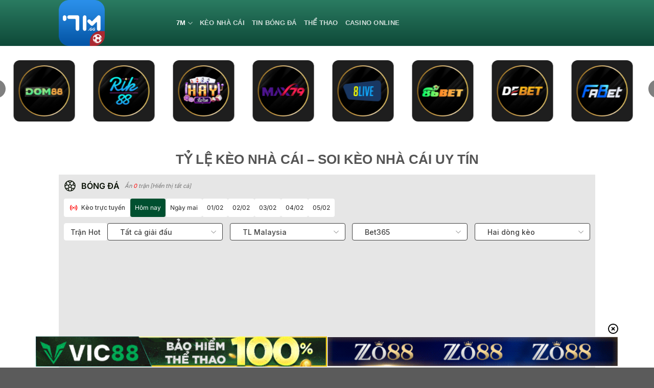

--- FILE ---
content_type: text/html; charset=UTF-8
request_url: https://hawkandsloane.com/
body_size: 28496
content:
<!DOCTYPE html>
<html lang="vi" prefix="og: https://ogp.me/ns#" class="loading-site no-js">
<head>
	<meta charset="UTF-8" />
	<link rel="profile" href="https://gmpg.org/xfn/11" />
	<link rel="pingback" href="" />

	<script>(function(html){html.className = html.className.replace(/\bno-js\b/,'js')})(document.documentElement);</script>
	<style>img:is([sizes="auto" i], [sizes^="auto," i]) { contain-intrinsic-size: 3000px 1500px }</style>
	    <link rel="preconnect" href="https://fonts.googleapis.com">
    <link rel="preconnect" href="https://fonts.gstatic.com" crossorigin>
    <link href="https://fonts.googleapis.com/css2?family=Inter:wght@100..900&display=swap" rel="stylesheet">

    <meta name="fetch_domain_url" content="https://db.bongdako.net">
    <meta name="fetch_url_image"
          content="https://img.bongdako.net">
    <meta name="disable_fl" content="1">
    <meta name="Checkbox_hide_action"
          content="0">
    <meta name="_6in1_max_leagues" content="5">
    <meta name="_rate_max_leagues" content="10">
    <meta name="_result_max_leagues" content="10">
    <meta name="_fixture_max_leagues" content="10">
    
    <meta name="_detail_url" content="https://hawkandsloane.com/chi-tiet">
    <meta name="_analysis_url" content="https://hawkandsloane.com/phan-tich">

    <script>
        window.match_detail_url = "https://hawkandsloane.com/chi-tiet"
        window.match_analysis_url = "https://hawkandsloane.com/phan-tich"
    </script>
            <meta name="viewport" content="width=device-width, initial-scale=1" />
<!-- Tối ưu hóa công cụ tìm kiếm bởi Rank Math PRO - https://rankmath.com/ -->
<title>7M CN: Tỷ số trực tuyến bóng đá, thông tin thi đấu, bxh</title>
<link crossorigin data-rocket-preconnect href="https://fonts.googleapis.com" rel="preconnect"><link rel="preload" data-rocket-preload as="image" href="https://hawkandsloane.com/wp-content/plugins/sport-plugin//assets/images/trans.png" fetchpriority="high">
<meta name="description" content="7M (7mcn/7m cn) là trang xem tỷ số trực tuyến, kết quả bóng đá, tỷ lệ trực tuyến nhanh chóng, chính xác nhất. kết quả bóng đá ngoại hạng Anh (EPL), La Liga, Serie A, KQBD Euro"/>
<meta name="robots" content="follow, index, max-snippet:-1, max-video-preview:-1, max-image-preview:large"/>
<link rel="canonical" href="https://hawkandsloane.com/" />
<meta property="og:locale" content="vi_VN" />
<meta property="og:type" content="website" />
<meta property="og:title" content="7M CN: Tỷ số trực tuyến bóng đá, thông tin thi đấu, bxh" />
<meta property="og:description" content="7M (7mcn/7m cn) là trang xem tỷ số trực tuyến, kết quả bóng đá, tỷ lệ trực tuyến nhanh chóng, chính xác nhất. kết quả bóng đá ngoại hạng Anh (EPL), La Liga, Serie A, KQBD Euro" />
<meta property="og:url" content="https://hawkandsloane.com/" />
<meta property="og:site_name" content="7M CN" />
<meta property="og:updated_time" content="2026-01-28T10:44:25+07:00" />
<meta property="og:image" content="https://hawkandsloane.com/wp-content/uploads/2025/03/7mcn-logo-1.png" />
<meta property="og:image:secure_url" content="https://hawkandsloane.com/wp-content/uploads/2025/03/7mcn-logo-1.png" />
<meta property="og:image:width" content="512" />
<meta property="og:image:height" content="512" />
<meta property="og:image:alt" content="7mcn-logo" />
<meta property="og:image:type" content="image/png" />
<meta property="article:published_time" content="2024-11-16T16:36:54+07:00" />
<meta property="article:modified_time" content="2026-01-28T10:44:25+07:00" />
<meta name="twitter:card" content="summary_large_image" />
<meta name="twitter:title" content="7M CN: Tỷ số trực tuyến bóng đá, thông tin thi đấu, bxh" />
<meta name="twitter:description" content="7M (7mcn/7m cn) là trang xem tỷ số trực tuyến, kết quả bóng đá, tỷ lệ trực tuyến nhanh chóng, chính xác nhất. kết quả bóng đá ngoại hạng Anh (EPL), La Liga, Serie A, KQBD Euro" />
<meta name="twitter:image" content="https://hawkandsloane.com/wp-content/uploads/2025/03/7mcn-logo-1.png" />
<meta name="twitter:label1" content="Được viết bởi" />
<meta name="twitter:data1" content="seo" />
<meta name="twitter:label2" content="Thời gian để đọc" />
<meta name="twitter:data2" content="16 phút" />
<script type="application/ld+json" class="rank-math-schema-pro">{"@context":"https://schema.org","@graph":[{"@type":"Organization","@id":"https://hawkandsloane.com/#organization","name":"7M CN","logo":{"@type":"ImageObject","@id":"https://hawkandsloane.com/#logo","url":"https://hawkandsloane.com/wp-content/uploads/2025/03/7mcn-logo-1.png","contentUrl":"https://hawkandsloane.com/wp-content/uploads/2025/03/7mcn-logo-1.png","caption":"7M CN","inLanguage":"vi","width":"512","height":"512"}},{"@type":"WebSite","@id":"https://hawkandsloane.com/#website","url":"https://hawkandsloane.com","name":"7M CN","alternateName":"7MCN","publisher":{"@id":"https://hawkandsloane.com/#organization"},"inLanguage":"vi","potentialAction":{"@type":"SearchAction","target":"https://hawkandsloane.com/?s={search_term_string}","query-input":"required name=search_term_string"}},{"@type":"ImageObject","@id":"https://hawkandsloane.com/wp-content/uploads/2025/03/7mcn-logo-1.png","url":"https://hawkandsloane.com/wp-content/uploads/2025/03/7mcn-logo-1.png","width":"512","height":"512","caption":"7mcn-logo","inLanguage":"vi"},{"@type":"WebPage","@id":"https://hawkandsloane.com/#webpage","url":"https://hawkandsloane.com/","name":"7M CN: T\u1ef7 s\u1ed1 tr\u1ef1c tuy\u1ebfn b\u00f3ng \u0111\u00e1, th\u00f4ng tin thi \u0111\u1ea5u, bxh","datePublished":"2024-11-16T16:36:54+07:00","dateModified":"2026-01-28T10:44:25+07:00","about":{"@id":"https://hawkandsloane.com/#organization"},"isPartOf":{"@id":"https://hawkandsloane.com/#website"},"primaryImageOfPage":{"@id":"https://hawkandsloane.com/wp-content/uploads/2025/03/7mcn-logo-1.png"},"inLanguage":"vi"},{"@type":"Person","@id":"https://hawkandsloane.com/author/seo/","name":"seo","url":"https://hawkandsloane.com/author/seo/","image":{"@type":"ImageObject","@id":"https://secure.gravatar.com/avatar/ad56aa3a21be8f83a87877f5b5654f1f05b275eacc8a97322c8e648827617f5f?s=96&amp;d=mm&amp;r=g","url":"https://secure.gravatar.com/avatar/ad56aa3a21be8f83a87877f5b5654f1f05b275eacc8a97322c8e648827617f5f?s=96&amp;d=mm&amp;r=g","caption":"seo","inLanguage":"vi"},"worksFor":{"@id":"https://hawkandsloane.com/#organization"}},{"@type":"Article","headline":"7M CN: T\u1ef7 s\u1ed1 tr\u1ef1c tuy\u1ebfn b\u00f3ng \u0111\u00e1, th\u00f4ng tin thi \u0111\u1ea5u, bxh","keywords":"7m","datePublished":"2024-11-16T16:36:54+07:00","dateModified":"2026-01-28T10:44:25+07:00","author":{"@id":"https://hawkandsloane.com/author/seo/","name":"seo"},"publisher":{"@id":"https://hawkandsloane.com/#organization"},"description":"7M (7mcn/7m cn) l\u00e0 trang xem t\u1ef7 s\u1ed1 tr\u1ef1c tuy\u1ebfn, k\u1ebft qu\u1ea3 b\u00f3ng \u0111\u00e1, t\u1ef7 l\u1ec7 tr\u1ef1c tuy\u1ebfn nhanh ch\u00f3ng, ch\u00ednh x\u00e1c nh\u1ea5t. k\u1ebft qu\u1ea3 b\u00f3ng \u0111\u00e1 ngo\u1ea1i h\u1ea1ng Anh (EPL), La Liga, Serie A, KQBD Euro","name":"7M CN: T\u1ef7 s\u1ed1 tr\u1ef1c tuy\u1ebfn b\u00f3ng \u0111\u00e1, th\u00f4ng tin thi \u0111\u1ea5u, bxh","@id":"https://hawkandsloane.com/#richSnippet","isPartOf":{"@id":"https://hawkandsloane.com/#webpage"},"image":{"@id":"https://hawkandsloane.com/wp-content/uploads/2025/03/7mcn-logo-1.png"},"inLanguage":"vi","mainEntityOfPage":{"@id":"https://hawkandsloane.com/#webpage"}}]}</script>
<!-- /Plugin SEO WordPress Rank Math -->

<link rel='prefetch' href='https://hawkandsloane.com/wp-content/themes/flatsome/assets/js/flatsome.js?ver=a0a7aee297766598a20e' />
<link rel='prefetch' href='https://hawkandsloane.com/wp-content/themes/flatsome/assets/js/chunk.slider.js?ver=3.18.7' />
<link rel='prefetch' href='https://hawkandsloane.com/wp-content/themes/flatsome/assets/js/chunk.popups.js?ver=3.18.7' />
<link rel='prefetch' href='https://hawkandsloane.com/wp-content/themes/flatsome/assets/js/chunk.tooltips.js?ver=3.18.7' />
<link rel='stylesheet' id='gwd-auth-css-css' href='https://hawkandsloane.com/wp-content/plugins/mlink-plugin/assets/css/auth.css' type='text/css' media='all' />
<link rel='stylesheet' id='cs-addon-css' href='https://hawkandsloane.com/wp-content/themes/flatsome-child/assets/css/addon.css' type='text/css' media='all' />
<link rel='stylesheet' id='flatsome-main-css' href='https://hawkandsloane.com/wp-content/themes/flatsome/assets/css/flatsome.css' type='text/css' media='all' />
<style id='flatsome-main-inline-css' type='text/css'>
@font-face {
				font-family: "fl-icons";
				font-display: block;
				src: url(https://hawkandsloane.com/wp-content/themes/flatsome/assets/css/icons/fl-icons.eot?v=3.18.7);
				src:
					url(https://hawkandsloane.com/wp-content/themes/flatsome/assets/css/icons/fl-icons.eot#iefix?v=3.18.7) format("embedded-opentype"),
					url(https://hawkandsloane.com/wp-content/themes/flatsome/assets/css/icons/fl-icons.woff2?v=3.18.7) format("woff2"),
					url(https://hawkandsloane.com/wp-content/themes/flatsome/assets/css/icons/fl-icons.ttf?v=3.18.7) format("truetype"),
					url(https://hawkandsloane.com/wp-content/themes/flatsome/assets/css/icons/fl-icons.woff?v=3.18.7) format("woff"),
					url(https://hawkandsloane.com/wp-content/themes/flatsome/assets/css/icons/fl-icons.svg?v=3.18.7#fl-icons) format("svg");
			}
</style>
<link rel='stylesheet' id='flatsome-style-css' href='https://hawkandsloane.com/wp-content/themes/flatsome-child/style.css' type='text/css' media='all' />
<link rel='stylesheet' id='gwd-banner-style-css' href='https://hawkandsloane.com/wp-content/plugins/gwd-banner-image-dynamic/css/gwd-banner-image-style.css' type='text/css' media='all' />
<link rel='stylesheet' id='swiper-css-css' href='https://hawkandsloane.com/wp-content/plugins/gwd-banner-image-dynamic/css/swiper-bundle.min.css' type='text/css' media='all' />
<link rel='stylesheet' id='gwd-slider-css-css' href='https://hawkandsloane.com/wp-content/plugins/gwd-banner-image-dynamic/css/slider.css' type='text/css' media='all' />
<script type="text/javascript" src="https://hawkandsloane.com/wp-content/uploads/banner-data.js?v=062854" id="banner_data-js"></script>
<script type="text/javascript" src="https://hawkandsloane.com/wp-content/plugins/sport-plugin/assets/js/global-configs.js?v=2.07" id="priority_custom_scripts-js"></script>
<script type="text/javascript" src="https://hawkandsloane.com/wp-includes/js/jquery/jquery.min.js" id="jquery-core-js"></script>
<script type="text/javascript" src="https://hawkandsloane.com/wp-includes/js/jquery/jquery-migrate.min.js" id="jquery-migrate-js"></script>
<link rel="https://api.w.org/" href="https://hawkandsloane.com/wp-json/" /><link rel="alternate" title="JSON" type="application/json" href="https://hawkandsloane.com/wp-json/wp/v2/pages/18" /><link rel="alternate" title="oNhúng (JSON)" type="application/json+oembed" href="https://hawkandsloane.com/wp-json/oembed/1.0/embed?url=https%3A%2F%2Fhawkandsloane.com%2F" />
<link rel="alternate" title="oNhúng (XML)" type="text/xml+oembed" href="https://hawkandsloane.com/wp-json/oembed/1.0/embed?url=https%3A%2F%2Fhawkandsloane.com%2F&#038;format=xml" />
<style>.bg{opacity: 0; transition: opacity 1s; -webkit-transition: opacity 1s;} .bg-loaded{opacity: 1;}</style><link rel="icon" href="https://hawkandsloane.com/wp-content/uploads/2025/03/cropped-7mcn-logo-1-32x32.png" sizes="32x32" />
<link rel="icon" href="https://hawkandsloane.com/wp-content/uploads/2025/03/cropped-7mcn-logo-1-192x192.png" sizes="192x192" />
<link rel="apple-touch-icon" href="https://hawkandsloane.com/wp-content/uploads/2025/03/cropped-7mcn-logo-1-180x180.png" />
<meta name="msapplication-TileImage" content="https://hawkandsloane.com/wp-content/uploads/2025/03/cropped-7mcn-logo-1-270x270.png" />
<style id="custom-css" type="text/css">:root {--primary-color: #446084;--fs-color-primary: #446084;--fs-color-secondary: #d26e4b;--fs-color-success: #7a9c59;--fs-color-alert: #b20000;--fs-experimental-link-color: #255fa6;--fs-experimental-link-color-hover: #111;}.tooltipster-base {--tooltip-color: #fff;--tooltip-bg-color: #000;}.off-canvas-right .mfp-content, .off-canvas-left .mfp-content {--drawer-width: 300px;}.header-main{height: 90px}#logo img{max-height: 90px}#logo{width:200px;}.header-top{min-height: 30px}.transparent .header-main{height: 90px}.transparent #logo img{max-height: 90px}.has-transparent + .page-title:first-of-type,.has-transparent + #main > .page-title,.has-transparent + #main > div > .page-title,.has-transparent + #main .page-header-wrapper:first-of-type .page-title{padding-top: 90px;}.header.show-on-scroll,.stuck .header-main{height:70px!important}.stuck #logo img{max-height: 70px!important}.header-bottom {background-color: #f1f1f1}.header-main .nav > li > a{line-height: 16px }@media (max-width: 549px) {.header-main{height: 70px}#logo img{max-height: 70px}}body{color: #413d3d}.nav-vertical-fly-out > li + li {border-top-width: 1px; border-top-style: solid;}.label-new.menu-item > a:after{content:"Mới";}.label-hot.menu-item > a:after{content:"Thịnh hành";}.label-sale.menu-item > a:after{content:"Giảm giá";}.label-popular.menu-item > a:after{content:"Phổ biến";}</style>		<style type="text/css" id="wp-custom-css">
			.link-slider img{
	height:200px
}

i.icon-menu {
    color: white;
}
.mfp-content {
    background: #05634d !important;
}
ul.nav.nav-sidebar.nav-vertical.nav-uppercase li a {
    color: white;
    font-size: 15px;
}
.flex-col.flex-grow.medium-text-center {
    text-align: left !important;
}
div#masthead {
    background: linear-gradient(180deg, #2a7b61 0%, #0e4938 100%);
}
li.html.header-button-1 a {
    width: 130px;
    background: #00b754;
}
li.html.header-button-2 a {
    background: #e34f4e;
    width: 130px;
}
.form-flat input:not([type=submit]), .form-flat select, .form-flat textarea {
    background-color: rgb(197 197 197 / 18%);
    border-color: rgba(0, 0, 0, .09);
    border-radius: 99px;
    box-shadow: none;
    color: currentColor !important;
}
i.icon-search {
    color: white;
}
input#s:placeholder{
	color: white;
}
.img1 img {
    border-radius: 4px;
    border: 1px solid white;
}
.img2 img {
    border-radius: 15px;
}
.absolute-footer.dark.medium-text-center.text-center {
    background: linear-gradient(180deg, #2a7b61 0%, #0e4938 100%);
}
footer#footer {
    border-top: 1px solid;
}
.ux-menu-title.flex {
    color: white;
    font-size: 20px;
}
nav.rank-math-breadcrumb.breadcrumbs.uppercase a {
    color: white;
}
.breadcrumbs {
    color: #ffffff;
    font-weight: 700;
    letter-spacing: 0;
    padding: 0;
}
h1.page-title.is-large.uppercase {
    text-align: justify;
    font-size: 24px;
    margin-top: -20px;
}
.entry-content.single-page {
    margin-top: -25px;
}
h1 {
  display: flex;
  justify-content: center; /* Căn giữa theo chiều ngang */
}

.section-text, 
.taxonomy-description
 {
        border: 3px solid #c01215;
        padding:20px;
        height: 800px;
        overflow: auto;
        border-radius: 5px;
             box-shadow: inset 0 0 11px -1px #c01215;
}
.article-inner {
        border: 3px solid #c01215;
        padding:20px;
        border-radius: 5px;
                border-radius: 5px;
             box-shadow: inset 0 0 11px -1px #c01215;
}		</style>
		<style id="kirki-inline-styles"></style><meta name="generator" content="WP Rocket 3.19.4" data-wpr-features="wpr_preconnect_external_domains wpr_oci wpr_preload_links wpr_desktop" /></head>

<body class="home wp-singular page-template page-template-page-blank page-template-page-blank-php page page-id-18 wp-theme-flatsome wp-child-theme-flatsome-child lightbox nav-dropdown-has-arrow nav-dropdown-has-shadow nav-dropdown-has-border">


    <img fetchpriority="high" style="width: 100%;height: 300px;position: absolute;top: 0;left: 0;z-index: -1"
         loading="eager" src="https://hawkandsloane.com/wp-content/plugins/sport-plugin//assets/images/trans.png" alt="">
    
<a class="skip-link screen-reader-text" href="#main">Chuyển đến nội dung</a>

<div  id="wrapper">

	
	<header  id="header" class="header has-sticky sticky-jump">
		<div  class="header-wrapper">
			<div id="masthead" class="header-main nav-dark">
      <div class="header-inner flex-row container logo-left medium-logo-center" role="navigation">

          <!-- Logo -->
          <div id="logo" class="flex-col logo">
            
<!-- Header logo -->
<a href="https://hawkandsloane.com/" title="" rel="home">
		<img width="512" height="512" src="https://hawkandsloane.com/wp-content/uploads/2025/03/cropped-7mcn-logo-1.png" class="header_logo header-logo" alt=""/><img  width="512" height="512" src="https://hawkandsloane.com/wp-content/uploads/2025/03/cropped-7mcn-logo-1.png" class="header-logo-dark" alt=""/></a>
          </div>

          <!-- Mobile Left Elements -->
          <div class="flex-col show-for-medium flex-left">
            <ul class="mobile-nav nav nav-left ">
              <li class="nav-icon has-icon">
  		<a href="#" data-open="#main-menu" data-pos="left" data-bg="main-menu-overlay" data-color="" class="is-small" aria-label="Menu" aria-controls="main-menu" aria-expanded="false">

		  <i class="icon-menu" ></i>
		  		</a>
	</li>
            </ul>
          </div>

          <!-- Left Elements -->
          <div class="flex-col hide-for-medium flex-left
            flex-grow">
            <ul class="header-nav header-nav-main nav nav-left  nav-uppercase" >
              <li id="menu-item-166" class="menu-item menu-item-type-post_type menu-item-object-page menu-item-home current-menu-item page_item page-item-18 current_page_item menu-item-has-children menu-item-166 active menu-item-design-default has-dropdown"><a href="https://hawkandsloane.com/" aria-current="page" class="nav-top-link" aria-expanded="false" aria-haspopup="menu">7M<i class="icon-angle-down" ></i></a>
<ul class="sub-menu nav-dropdown nav-dropdown-default">
	<li id="menu-item-1206" class="menu-item menu-item-type-taxonomy menu-item-object-category menu-item-1206"><a href="https://hawkandsloane.com/tin-tuc/">Tin Tức</a></li>
	<li id="menu-item-1203" class="menu-item menu-item-type-taxonomy menu-item-object-category menu-item-1203"><a href="https://hawkandsloane.com/kinh-nghiem-ca-cuoc/">Kinh nghiệm cá cược</a></li>
</ul>
</li>
<li id="menu-item-1201" class="menu-item menu-item-type-taxonomy menu-item-object-category menu-item-1201 menu-item-design-default"><a href="https://hawkandsloane.com/keo-nha-cai/" class="nav-top-link">Kèo nhà cái</a></li>
<li id="menu-item-1202" class="menu-item menu-item-type-taxonomy menu-item-object-category menu-item-1202 menu-item-design-default"><a href="https://hawkandsloane.com/tin-bong-da/" class="nav-top-link">Tin Bóng Đá</a></li>
<li id="menu-item-1204" class="menu-item menu-item-type-taxonomy menu-item-object-category menu-item-1204 menu-item-design-default"><a href="https://hawkandsloane.com/the-thao/" class="nav-top-link">Thể Thao</a></li>
<li id="menu-item-1205" class="menu-item menu-item-type-taxonomy menu-item-object-category menu-item-1205 menu-item-design-default"><a href="https://hawkandsloane.com/casino/" class="nav-top-link">Casino Online</a></li>
            </ul>
          </div>

          <!-- Right Elements -->
          <div class="flex-col hide-for-medium flex-right">
            <ul class="header-nav header-nav-main nav nav-right  nav-uppercase">
                          </ul>
          </div>

          <!-- Mobile Right Elements -->
          <div class="flex-col show-for-medium flex-right">
            <ul class="mobile-nav nav nav-right ">
                          </ul>
          </div>

      </div>

            <div class="container"><div class="top-divider full-width"></div></div>
      </div>

<div class="header-bg-container fill"><div class="header-bg-image fill"></div><div class="header-bg-color fill"></div></div>		</div>
	</header>

	
	<main  id="main" class="">


<div  id="content" role="main" class="content-area">

		
			
<div id="gwd-slider-link-109877484" class="gwd-banner gwd-slider-default-wrapper">
<div class="gwd-slider-container">
<div class="swiper gwd-slider-swiper">
<div class="swiper-wrapper">
<div class="swiper-slide"><a href="/mlink/?branchseo=vic88-le&#038;affid=b9f9abafa30d5e0810a057243b6ebf76" target="_blank" rel="nofollow noopener" data-wpel-link="internal"></p>
<div class="gwd-slider-brand-card">
                                        <img decoding="async" src="/banner_image/banners/40-1754203562600-slide-vicbet-logo" alt="40 1754203562600 slide vicbet logo" title="7M - Tỷ Số Trực Tuyến 7M CN 4">
                                    </div>
<p></a></div>
<div class="swiper-slide"><a href="/mlink/?branchseo=dom88-le&#038;affid=20fd773f277a668cc9b4d0d5f40d65ea" target="_blank" rel="nofollow noopener" data-wpel-link="internal"></p>
<div class="gwd-slider-brand-card">
                                        <img decoding="async" src="/banner_image/banners/40-1754203573680-slide-dom88" alt="40 1754203573680 slide dom88" title="7M - Tỷ Số Trực Tuyến 7M CN 5">
                                    </div>
<p></a></div>
<div class="swiper-slide"><a href="/mlink/?branchseo=rik88-le&#038;affid=b7a124d72564786a94ed8a32cfbc3808" target="_blank" rel="nofollow noopener" data-wpel-link="internal"></p>
<div class="gwd-slider-brand-card">
                                        <img decoding="async" src="/banner_image/banners/40-1762175764171-slide-untitled%20design%20(4)" alt="40 1762175764171 slide untitled%20design%20(4)" title="7M - Tỷ Số Trực Tuyến 7M CN 6">
                                    </div>
<p></a></div>
<div class="swiper-slide"><a href="/mlink/?branchseo=haywin-le&#038;affid=c2009972cd122095ab09a9bdba7ee13e" target="_blank" rel="nofollow noopener" data-wpel-link="internal"></p>
<div class="gwd-slider-brand-card">
                                        <img decoding="async" src="/banner_image/banners/40-1759897517212-slide-untitled%20design" alt="40 1759897517212 slide untitled%20design" title="7M - Tỷ Số Trực Tuyến 7M CN 7">
                                    </div>
<p></a></div>
<div class="swiper-slide"><a href="/mlink/?branchseo=max79-le&#038;affid=ae73f7aba74fc0b0567f9387ccc834f8" target="_blank" rel="nofollow noopener" data-wpel-link="internal"></p>
<div class="gwd-slider-brand-card">
                                        <img decoding="async" src="/banner_image/banners/40-1762242582176-slide-untitled%20design%20(5)" alt="40 1762242582176 slide untitled%20design%20(5)" title="7M - Tỷ Số Trực Tuyến 7M CN 8">
                                    </div>
<p></a></div>
<div class="swiper-slide"><a href="/mlink/?branchseo=8live-le&#038;affid=11e12e1048fa7bfa9eee08796725404f" target="_blank" rel="nofollow noopener" data-wpel-link="internal"></p>
<div class="gwd-slider-brand-card">
                                        <img decoding="async" src="/banner_image/banners/40-1749049933345-slide.webp" alt="40 1749049933345 slide" title="7M - Tỷ Số Trực Tuyến 7M CN 9">
                                    </div>
<p></a></div>
<div class="swiper-slide"><a href="/mlink/?branchseo=86bet-le&#038;affid=495d1d474c10435f444131d112ae2354" target="_blank" rel="nofollow noopener" data-wpel-link="internal"></p>
<div class="gwd-slider-brand-card">
                                        <img decoding="async" src="/banner_image/banners/40-1749049964024-slide.webp" alt="40 1749049964024 slide" title="7M - Tỷ Số Trực Tuyến 7M CN 10">
                                    </div>
<p></a></div>
<div class="swiper-slide"><a href="/mlink/?branchseo=debet-le&#038;affid=9fd56ec33282ddcbe9dd95b38282e92e" target="_blank" rel="nofollow noopener" data-wpel-link="internal"></p>
<div class="gwd-slider-brand-card">
                                        <img decoding="async" src="/banner_image/banners/40-1749050032711-slide.webp" alt="40 1749050032711 slide" title="7M - Tỷ Số Trực Tuyến 7M CN 11">
                                    </div>
<p></a></div>
<div class="swiper-slide"><a href="/mlink/?branchseo=fabet-le&#038;affid=ff56a1acd08f28b144cc457fb33c72b7" target="_blank" rel="nofollow noopener" data-wpel-link="internal"></p>
<div class="gwd-slider-brand-card">
                                        <img decoding="async" src="/banner_image/banners/40-1749050066180-slide.webp" alt="40 1749050066180 slide" title="7M - Tỷ Số Trực Tuyến 7M CN 12">
                                    </div>
<p></a></div>
<div class="swiper-slide"><a href="/mlink/?branchseo=five88-le&#038;affid=3a63fceeb37c752cceccea228561b05c" target="_blank" rel="nofollow noopener" data-wpel-link="internal"></p>
<div class="gwd-slider-brand-card">
                                        <img decoding="async" src="/banner_image/banners/40-1749050107757-slide.webp" alt="40 1749050107757 slide" title="7M - Tỷ Số Trực Tuyến 7M CN 13">
                                    </div>
<p></a></div>
<div class="swiper-slide"><a href="/mlink/?branchseo=fo88-le&#038;affid=25cccbe18b07dbdffca0d3d131d40d01" target="_blank" rel="nofollow noopener" data-wpel-link="internal"></p>
<div class="gwd-slider-brand-card">
                                        <img decoding="async" src="/banner_image/banners/40-1749050140124-slide.webp" alt="40 1749050140124 slide" title="7M - Tỷ Số Trực Tuyến 7M CN 14">
                                    </div>
<p></a></div>
<div class="swiper-slide"><a href="/mlink/?branchseo=gemwin-le&#038;affid=05a53fec90ce39e90ff49a0224c6f0e4" target="_blank" rel="nofollow noopener" data-wpel-link="internal"></p>
<div class="gwd-slider-brand-card">
                                        <img decoding="async" src="/banner_image/banners/40-1749050244654-slide.webp" alt="40 1749050244654 slide" title="7M - Tỷ Số Trực Tuyến 7M CN 15">
                                    </div>
<p></a></div>
<div class="swiper-slide"><a href="/mlink/?branchseo=iwin-le&#038;affid=c541df1a24e2b96b76b9941992d4fb21" target="_blank" rel="nofollow noopener" data-wpel-link="internal"></p>
<div class="gwd-slider-brand-card">
                                        <img decoding="async" src="/banner_image/banners/40-1749050268156-slide.webp" alt="40 1749050268156 slide" title="7M - Tỷ Số Trực Tuyến 7M CN 16">
                                    </div>
<p></a></div>
<div class="swiper-slide"><a href="/mlink/?branchseo=man-le&#038;affid=badc344ed277398db2d5ebda24a956d7" target="_blank" rel="nofollow noopener" data-wpel-link="internal"></p>
<div class="gwd-slider-brand-card">
                                        <img decoding="async" src="/banner_image/banners/40-1749050296375-slide.webp" alt="40 1749050296375 slide" title="7M - Tỷ Số Trực Tuyến 7M CN 17">
                                    </div>
<p></a></div>
<div class="swiper-slide"><a href="/mlink/?branchseo=may88-le&#038;affid=4cce840ea201d768bfd0bedaa688d2b1" target="_blank" rel="nofollow noopener" data-wpel-link="internal"></p>
<div class="gwd-slider-brand-card">
                                        <img decoding="async" src="/banner_image/banners/40-1749050322555-slide.webp" alt="40 1749050322555 slide" title="7M - Tỷ Số Trực Tuyến 7M CN 18">
                                    </div>
<p></a></div>
<div class="swiper-slide"><a href="/mlink/?branchseo=mayclub-le&#038;affid=33d4b480c8060ee05cb6827ca40f0bda" target="_blank" rel="nofollow noopener" data-wpel-link="internal"></p>
<div class="gwd-slider-brand-card">
                                        <img decoding="async" src="/banner_image/banners/40-1749050348367-slide.webp" alt="40 1749050348367 slide" title="7M - Tỷ Số Trực Tuyến 7M CN 19">
                                    </div>
<p></a></div>
<div class="swiper-slide"><a href="/mlink/?branchseo=nbet-le&#038;affid=154a8cfefa41f744910e8781e5f8484f" target="_blank" rel="nofollow noopener" data-wpel-link="internal"></p>
<div class="gwd-slider-brand-card">
                                        <img decoding="async" src="/banner_image/banners/40-1749050409309-slide.webp" alt="40 1749050409309 slide" title="7M - Tỷ Số Trực Tuyến 7M CN 20">
                                    </div>
<p></a></div>
<div class="swiper-slide"><a href="/mlink/?branchseo=net88-le&#038;affid=e7a607aaa350e9d6a8b12ae4d51d2103" target="_blank" rel="nofollow noopener" data-wpel-link="internal"></p>
<div class="gwd-slider-brand-card">
                                        <img decoding="async" src="/banner_image/banners/40-1749050433721-slide.webp" alt="40 1749050433721 slide" title="7M - Tỷ Số Trực Tuyến 7M CN 21">
                                    </div>
<p></a></div>
<div class="swiper-slide"><a href="/mlink/?branchseo=nhatvip-le&#038;affid=6dbe80312d7c7961ec7baed8f63c9650" target="_blank" rel="nofollow noopener" data-wpel-link="internal"></p>
<div class="gwd-slider-brand-card">
                                        <img decoding="async" src="/banner_image/banners/40-1749050475077-slide.webp" alt="40 1749050475077 slide" title="7M - Tỷ Số Trực Tuyến 7M CN 22">
                                    </div>
<p></a></div>
<div class="swiper-slide"><a href="/mlink/?branchseo=red88-le&#038;affid=17ded666e46079d02fb274b177b1e0ff" target="_blank" rel="nofollow noopener" data-wpel-link="internal"></p>
<div class="gwd-slider-brand-card">
                                        <img decoding="async" src="/banner_image/banners/40-1749050507047-slide.webp" alt="40 1749050507047 slide" title="7M - Tỷ Số Trực Tuyến 7M CN 23">
                                    </div>
<p></a></div>
<div class="swiper-slide"><a href="/mlink/?branchseo=rikvip-le&#038;affid=965c402e5f6d05bc10e07ce676f50089" target="_blank" rel="nofollow noopener" data-wpel-link="internal"></p>
<div class="gwd-slider-brand-card">
                                        <img decoding="async" src="/banner_image/banners/40-1749050553365-slide.webp" alt="40 1749050553365 slide" title="7M - Tỷ Số Trực Tuyến 7M CN 24">
                                    </div>
<p></a></div>
<div class="swiper-slide"><a href="/mlink/?branchseo=sin88-le&#038;affid=59171026931c2ff48e990538afc8979f" target="_blank" rel="nofollow noopener" data-wpel-link="internal"></p>
<div class="gwd-slider-brand-card">
                                        <img decoding="async" src="/banner_image/banners/40-1749050595867-slide.webp" alt="40 1749050595867 slide" title="7M - Tỷ Số Trực Tuyến 7M CN 25">
                                    </div>
<p></a></div>
<div class="swiper-slide"><a href="/mlink/?branchseo=sky88-le&#038;affid=0daef9885d1fdfd7d63cf545a1f1b7b6" target="_blank" rel="nofollow noopener" data-wpel-link="internal"></p>
<div class="gwd-slider-brand-card">
                                        <img decoding="async" src="/banner_image/banners/40-1749050619601-slide.webp" alt="40 1749050619601 slide" title="7M - Tỷ Số Trực Tuyến 7M CN 26">
                                    </div>
<p></a></div>
<div class="swiper-slide"><a href="/mlink/?branchseo=sv88-le&#038;affid=bb9b5173fdd116a3cd81875dcdfb7dc9" target="_blank" rel="nofollow noopener" data-wpel-link="internal"></p>
<div class="gwd-slider-brand-card">
                                        <img decoding="async" src="/banner_image/banners/40-1749050642297-slide.webp" alt="40 1749050642297 slide" title="7M - Tỷ Số Trực Tuyến 7M CN 27">
                                    </div>
<p></a></div>
<div class="swiper-slide"><a href="/mlink/?branchseo=tipclub-le&#038;affid=97619276fbe7fc556f7c15b64cf500f6" target="_blank" rel="nofollow noopener" data-wpel-link="internal"></p>
<div class="gwd-slider-brand-card">
                                        <img decoding="async" src="/banner_image/banners/40-1749050678920-slide.webp" alt="40 1749050678920 slide" title="7M - Tỷ Số Trực Tuyến 7M CN 28">
                                    </div>
<p></a></div>
<div class="swiper-slide"><a href="/mlink/?branchseo=uk88-le&#038;affid=72989688d594d0b5cffec708c6b3073e" target="_blank" rel="nofollow noopener" data-wpel-link="internal"></p>
<div class="gwd-slider-brand-card">
                                        <img decoding="async" src="/banner_image/banners/40-1749050704700-slide.webp" alt="40 1749050704700 slide" title="7M - Tỷ Số Trực Tuyến 7M CN 29">
                                    </div>
<p></a></div>
<div class="swiper-slide"><a href="/mlink/?branchseo=vin88-le&#038;affid=5008c19632d877015bb7310b493f071c" target="_blank" rel="nofollow noopener" data-wpel-link="internal"></p>
<div class="gwd-slider-brand-card">
                                        <img decoding="async" src="/banner_image/banners/40-1749050735345-slide.webp" alt="40 1749050735345 slide" title="7M - Tỷ Số Trực Tuyến 7M CN 30">
                                    </div>
<p></a></div>
<div class="swiper-slide"><a href="/mlink/?branchseo=vip79-le&#038;affid=51ebf3ed7ad76dc06401cae379594cac" target="_blank" rel="nofollow noopener" data-wpel-link="internal"></p>
<div class="gwd-slider-brand-card">
                                        <img decoding="async" src="/banner_image/banners/40-1749050763519-slide.webp" alt="40 1749050763519 slide" title="7M - Tỷ Số Trực Tuyến 7M CN 31">
                                    </div>
<p></a></div>
<div class="swiper-slide"><a href="/mlink/?branchseo=vivu88-le&#038;affid=1ad60b2a8c9b6f0bbc4c97569564e6f9" target="_blank" rel="nofollow noopener" data-wpel-link="internal"></p>
<div class="gwd-slider-brand-card">
                                        <img decoding="async" src="/banner_image/banners/40-1749050796436-slide.webp" alt="40 1749050796436 slide" title="7M - Tỷ Số Trực Tuyến 7M CN 32">
                                    </div>
<p></a></div>
<div class="swiper-slide"><a href="/mlink/?branchseo=win79-le&#038;affid=4977d1996b87d5a2c5c41cdfbe836f90" target="_blank" rel="nofollow noopener" data-wpel-link="internal"></p>
<div class="gwd-slider-brand-card">
                                        <img decoding="async" src="/banner_image/banners/40-1749050822141-slide.webp" alt="40 1749050822141 slide" title="7M - Tỷ Số Trực Tuyến 7M CN 33">
                                    </div>
<p></a></div>
<div class="swiper-slide"><a href="/mlink/?branchseo=xo88-le&#038;affid=8b6a4643ef17b6f8de4416e317130f6b" target="_blank" rel="nofollow noopener" data-wpel-link="internal"></p>
<div class="gwd-slider-brand-card">
                                        <img decoding="async" src="/banner_image/banners/40-1749050847314-slide.webp" alt="40 1749050847314 slide" title="7M - Tỷ Số Trực Tuyến 7M CN 34">
                                    </div>
<p></a></div>
<div class="swiper-slide"><a href="/mlink/?branchseo=yo88-le&#038;affid=c721bc0aeae7d5239f3ceecd27121491" target="_blank" rel="nofollow noopener" data-wpel-link="internal"></p>
<div class="gwd-slider-brand-card">
                                        <img decoding="async" src="/banner_image/banners/40-1749050868861-slide.webp" alt="40 1749050868861 slide" title="7M - Tỷ Số Trực Tuyến 7M CN 35">
                                    </div>
<p></a></div>
<div class="swiper-slide"><a href="/mlink/?branchseo=zbet-le&#038;affid=74890fbef94b8a2c48a93c3fd66d5e6e" target="_blank" rel="nofollow noopener" data-wpel-link="internal"></p>
<div class="gwd-slider-brand-card">
                                        <img decoding="async" src="/banner_image/banners/40-1749050890041-slide.webp" alt="40 1749050890041 slide" title="7M - Tỷ Số Trực Tuyến 7M CN 36">
                                    </div>
<p></a></div>
<div class="swiper-slide"><a href="/mlink/?branchseo=zo88-le&#038;affid=ede6de1cba0d2c1efac46b9c2b986687" target="_blank" rel="nofollow noopener" data-wpel-link="internal"></p>
<div class="gwd-slider-brand-card">
                                        <img decoding="async" src="/banner_image/banners/40-1749050910895-slide.webp" alt="40 1749050910895 slide" title="7M - Tỷ Số Trực Tuyến 7M CN 37">
                                    </div>
<p></a></div>
<div class="swiper-slide"><a href="/mlink/?branchseo=zowin-le&#038;affid=964709be3da4895b738b3b9e5d9967e6" target="_blank" rel="nofollow noopener" data-wpel-link="internal"></p>
<div class="gwd-slider-brand-card">
                                        <img decoding="async" src="/banner_image/banners/40-1749050954786-slide.webp" alt="40 1749050954786 slide" title="7M - Tỷ Số Trực Tuyến 7M CN 38">
                                    </div>
<p></a></div>
</div></div>
<div class="gwd-slider-prev swiper-button-prev"></div>
<div class="gwd-slider-next swiper-button-next"></div>
</p></div>
</p></div>
<div class="row"  id="row-768790025">

	<div id="col-2002714282" class="col small-12 large-12"  >
				<div class="col-inner"  >
			
			
	<div id="gap-83087064" class="gap-element clearfix" style="display:block; height:auto;">
		
<style>
#gap-83087064 {
  padding-top: 30px;
}
</style>
	</div>
	
<h2 style="text-align: center;"><strong>TỶ LỆ KÈO NHÀ CÁI &#8211; SOI KÈO NHÀ CÁI UY TÍN</strong></h2>

   
    <script></script>            <link rel="preload" as="style" href="https://hawkandsloane.com/wp-content/plugins/sport-plugin/build/css/assets/css/iframe_6in1.css?v=2.07" />
            <link rel="stylesheet" href="https://hawkandsloane.com/wp-content/plugins/sport-plugin/build/css/assets/css/iframe_6in1.css?v=2.07" />
            <script>const d = new Date();d.setTime(d.getTime() + (24 * 60 * 60 * 1000));document.cookie = `six_in_one_type=1; expires=${d.toUTCString()}; path=/`;</script>
                <link href="https://hawkandsloane.com/wp-content/plugins/sport-plugin/assets/css/google-font.css?v=2.07" rel="stylesheet">
    <!-- <link href="https://hawkandsloane.com/wp-content/plugins/sport-plugin/assets/site/assets/css/init.css?v=2.07" rel="stylesheet">
    <link href="https://hawkandsloane.com/wp-content/plugins/sport-plugin/assets/site/assets/css/hide_ads.css?v=2.07" rel="stylesheet">

    <link href="https://hawkandsloane.com/wp-content/plugins/sport-plugin/assets/site/assets/css/football-vn-css.css?v=2.07" rel="stylesheet">
    <link href="https://hawkandsloane.com/wp-content/plugins/sport-plugin/assets/site/assets/css/match-report.css?v=2.07" rel="stylesheet">
    <link href="https://hawkandsloane.com/wp-content/plugins/sport-plugin/assets/site/assets/css/diff.css?v=2.07" rel="stylesheet">

    <link href="https://hawkandsloane.com/wp-content/plugins/sport-plugin/assets/site/assets/css/league.css?v=2.07" rel="stylesheet">
    <link href="https://hawkandsloane.com/wp-content/plugins/sport-plugin/assets/site/assets/css/pages.css?v=2.07" rel="stylesheet">

    <link href="https://hawkandsloane.com/wp-content/plugins/sport-plugin/assets/site/assets/css/sync.css?v=2.07" rel="stylesheet">
    <link href="https://hawkandsloane.com/wp-content/plugins/sport-plugin/assets/site/assets/css/header.css?v=2.07" rel="stylesheet">

    <link href="https://hawkandsloane.com/wp-content/plugins/sport-plugin/assets/site/assets/css/responsive.css?v=2.07" rel="stylesheet">
    <link href="https://hawkandsloane.com/wp-content/plugins/sport-plugin/assets/site/assets/css/responsive_header.css?v=2.07" rel="stylesheet">

    <link href="https://hawkandsloane.com/wp-content/plugins/sport-plugin/assets/site/assets/css/responsive_nav.css?v=2.07" rel="stylesheet">

    <link href="https://hawkandsloane.com/wp-content/plugins/sport-plugin/assets/site/assets/css/style.global.css?v=2.07" rel="stylesheet">
    <link href="https://hawkandsloane.com/wp-content/plugins/sport-plugin/assets/site/assets/css/main-page.css?v=2.07" rel="stylesheet">
    <link href="https://hawkandsloane.com/wp-content/plugins/sport-plugin/assets/site/assets/css/main.css?v=2.07" rel="stylesheet">

    <link href="https://hawkandsloane.com/wp-content/plugins/sport-plugin/assets/site/assets/css/soccerEvent.css?v=2.07" rel="stylesheet">
    <link href="https://hawkandsloane.com/wp-content/plugins/sport-plugin/assets/site/assets/css/home-ui.css?v=2.07" rel="stylesheet">
    <link href="https://hawkandsloane.com/wp-content/plugins/sport-plugin/assets/site/assets/css/home-ui-mobile.css?v=2.07" rel="stylesheet">
    <link href="https://hawkandsloane.com/wp-content/plugins/sport-plugin/assets/site/assets/css/popupCorner.css?v=2.07" rel="stylesheet">
    <link href="https://hawkandsloane.com/wp-content/plugins/sport-plugin/assets/site/assets/css/layer.css?v=2.07" rel="stylesheet">
    <link href="https://hawkandsloane.com/wp-content/plugins/sport-plugin/assets/site/assets/css/homeview.css?v=2.07" rel="stylesheet">
    <link href="https://hawkandsloane.com/wp-content/plugins/sport-plugin/assets/site/assets/css/ads.global.css?v=2.07" rel="stylesheet"> -->
    <style>
        #scrollIframe {
            container-type: inline-size;
            container-name: iframe-table;
        }

        body #scrollIframe {
            min-width: initial;
        }

        body #scrollIframe #main {
            position: initial;
        }

        #scrollIframe {
            padding: 10px;
        }

        #scrollIframe #min .tools {
            line-height: initial;
            height: auto;
        }

        #scrollIframe #min .tools ul li {
            margin-bottom: 0;
        }

        #scrollIframe #min .tools ul li button {
            margin-bottom: 0;
        }

        @container iframe-table (max-width: 870px) {
            #scrollIframe #table_live .change-colname.hpd-td, #scrollIframe #table_live .change-colname.tx-td {
                min-width: auto;
            }

            body #scrollIframe #table_live .action-table-pc {
                display: table-cell !important;
            }

            body #scrollIframe #table_live .action-table-pc span {
                margin: auto;
            }

            #scrollIframe table .team-box > a {
                display: -webkit-box;
                -webkit-line-clamp: 2;
                -webkit-box-orient: vertical;
                overflow: hidden;
                text-overflow: ellipsis;
            }

            #scrollIframe #min .tools ul li {
                margin-left: 0;
            }

            body #scrollIframe #min .tools li .dropdown-toggle {
                border: 0;
                margin-right: 0;
            }
        }

        @keyframes placeHolderShimmer {
            0% {
                background-position: -468px 0
            }
            100% {
                background-position: 468px 0
            }
        }


        .bdk_loading-item {
            background: #fff;
            border: 1px solid;
            border-color: #e5e6e9 #dfe0e4 #d0d1d5;
            border-radius: 3px;
            padding: 10px;
            margin-bottom: 10px;
        }

        .bdk_loading-head {
            margin-top: 11px;
        }

        .bdk_loading-item .bdk_loading-background {
            animation-duration: 1s;
            animation-fill-mode: forwards;
            animation-iteration-count: infinite;
            animation-name: placeHolderShimmer;
            animation-timing-function: linear;
            background: #f6f7f8;
            background: linear-gradient(to right, #eeeeee 8%, #dddddd 18%, #eeeeee 33%);
            background-size: 800px 104px;
            height: 75px;
            position: relative;
        }

        .bdk_loading-head .bdk_loading-background {
            height: 15px;
        }

        #scrollIframe.wrap-iframe {
            color: #070f03;
            overflow: visible;
            max-width: 100%;
        }

        #scrollIframe.wrap-iframe::-webkit-scrollbar {
            height: 0px;
            /* Hide the horizontal scrollbar */
        }

        #scrollIframe .mcontent {
            min-height: 1030px;
            position: relative;
            padding: 10px;
            box-sizing: border-box;
        }

        #scrollIframe .fake_iframe {
            position: absolute;
            left: 10px !important;
            top: 10px !important;
            width: calc(100% - 20px) !important;
            background-color: #e6e6e6;
        }


        body #scrollIframe .mcontent > #main #min,
        #scrollIframe #appHome,
        #scrollIframe #homepage.mcontent {
            width: 100% !important;
        }

        .corner-icon.dark {
            display: none;
        }

        #scrollIframe #homepage #main {
            width: 100% !important;
        }

        #scrollIframe p {
            font-family: "Inter", sans-serif;
            margin: 0;
        }

        #scrollIframe .swt {
            background-image: url("https://bongdako.net/assets/football-vn/images/CaretDown.svg");
        }

        body.dark #scrollIframe .swt {
            background-image: url("https://bongdako.net/assets/football-vn/images/CaretDownWhite.svg");
        }

        body.dark #scrollIframe .swt:hover {
            background-image: url("https://bongdako.net/assets/football-vn/images/CaretDownWhite.svg");
        }

        #scrollIframe td#oddsHead .select-company {
            background-image: url("https://bongdako.net/assets/football-vn/images/CaretDown.svg");
        }

        #scrollIframe .second-version .info_title_left .selectbox select {
            background-image: url("https://bongdako.net/assets/football-vn/images/CaretDown.svg");
        }

        #scrollIframe .data-sync .techlist select {
            background-image: url("https://bongdako.net/assets/football-vn/images/CaretDown.svg");
        }

        #scrollIframe #main .idx-homepage .icon-matchdata-mobile,
        #scrollIframe #main .idx-favorite .icon-matchdata-mobile {
            background-image: url("https://bongdako.net/assets/football-vn/images/CaretDown.svg");
        }

        #scrollIframe #main .idx-homepage .icon-matchdata-mobile.on,
        #scrollIframe #main .idx-favorite .icon-matchdata-mobile.on {
            background-image: url("https://bongdako.net/assets/football-vn/images/CaretDown.svg");
        }

        #scrollIframe #info.matchDetail #SelectLi.custom-select-02::after {
            background-image: url("https://bongdako.net/assets/football-vn/images/CaretDown.svg");
        }

        @font-face {
            font-family: "iconfont";
            src: url("https://hawkandsloane.com/wp-content/plugins/sport-plugin/assets/site/assets/fonts/iconfont.woff2") format("woff2"),
            url("https://hawkandsloane.com/wp-content/plugins/sport-plugin/assets/site/assets/fonts/iconfont.woff") format("woff"),
            url("https://hawkandsloane.com/wp-content/plugins/sport-plugin/assets/site/assets/fonts/iconfont.ttf") format("truetype");
        }

        #scrollIframe .allno {
            background-image: url("https://bongdako.net/assets/images/icon-trash.svg") !important;
        }

        .dark #scrollIframe .allno {
            background-image: url("https://bongdako.net/assets/images/icon-trash-dark.svg") !important;
        }

        #scrollIframe #table_live .odds1.resultColor::after,
        #scrollIframe #table_live .odds2.resultColor::after,
        #scrollIframe .odds-bg.odds-normal > span.down::after,
        #scrollIframe #table_live .new-home-tr .odds1.odds-down::after,
        #scrollIframe #table_live .new_oddsChangePopup .popup-odds-change .odds-down:after,
        #scrollIframe .odds2 > span.down::after,
        #scrollIframe #homepage .game-rate #game-rate .container-sp .table-core-odds-value .odds-number.odds-down::after,
        #scrollIframe .oddschanges .oddschanges-bg1 .down::before,
        #scrollIframe .oddschanges .oddschanges-bg1 .down_green::before {
            content: "";
            background-image: url("https://bongdako.net/assets/images/icon-arrow-down-light-v2.svg");
            background-size: contain;
            background-repeat: no-repeat;
        }

        body #scrollIframe #table_live .odds3.resultColor::after,
        body #scrollIframe .odds-bg.odds-normal > span.up::after,
        body #scrollIframe .odds2 > span.up::after,
        body #scrollIframe #table_live .new-home-tr .odds1.odds-up::after,
        body #scrollIframe #homepage .game-rate #game-rate .container-sp .table-core-odds-value .odds-number.odds-up::after,
        body #scrollIframe #table_live .new_oddsChangePopup .popup-odds-change .odds-up::after,
        body #scrollIframe .oddschanges .oddschanges-bg1 .up::before,
        body #scrollIframe .oddschanges .oddschanges-bg1 .up_red::before {
            content: "";
            background-image: url("https://bongdako.net/assets/images/icon-arrow-up-light-v2.svg");
            background-size: contain;
            background-repeat: no-repeat;
        }

        body #scrollIframe .custom-select-02::after {
            content: "";
            background-image: url("https://bongdako.net/assets/football-vn/images/ar-down.svg");
            background-size: contain;
            background-repeat: no-repeat;
        }

        body #scrollIframe #table_live .Detail-icon::before {
            background-image: url("https://bongdako.net/assets/images/icon-lineup.svg");
        }

        body.dark #scrollIframe #table_live .Detail-icon::before {
            background-image: url("https://bongdako.net/assets/images/icon-lineup-dark.svg");
        }

        body #scrollIframe #table_live .analyze-icon::before {
            background-image: url("https://bongdako.net/assets/images/icon-analytics.svg");
        }

        body #scrollIframe #showoptional2 .bts:nth-of-type(6) .select-all input::before {
            background-image: url("https://bongdako.net/assets/football-vn/images/uncheck-square.svg");
        }

        body #scrollIframe #showoptional2 .bts:nth-of-type(6) .select-all input:checked::before {
            background-image: url("https://bongdako.net/assets/football-vn/images/check-square.svg");
        }

        #scrollIframe #showFilterBox {
            top: 36px;
        }

        #scrollIframe #showFilterBox .bts .select-all input::before {
            background-image: url("https://bongdako.net/assets/football-vn/images/uncheck-square.svg");
        }

        #scrollIframe #goalTable input[type="checkbox"]::before {
            content: "";
            background-image: url("https://bongdako.net/assets/football-vn/images/uncheck-square.svg");
            background-size: contain;
            background-repeat: no-repeat;
        }

        #scrollIframe #showFilterBox .bts .select-all input:checked::before {
            background-image: url("https://bongdako.net/assets/football-vn/images/check-square.svg");
        }

        .dark #showoptional2 .bts:nth-of-type(6) .select-all input::before {
            background-image: url("https://bongdako.net/assets/football-vn/images/uncheck-square.svg");
        }

        .dark #showoptional2 .bts:nth-of-type(6) .select-all input:checked::before {
            background-image: url("https://bongdako.net/assets/football-vn/images/check-square.svg");
        }

        .dark #showFilterBox .bts .select-all input::before {
            background-image: url("https://bongdako.net/assets/football-vn/images/uncheck-square.svg");
        }

        .dark #showFilterBox .bts .select-all input:checked::before {
            background-image: url("https://bongdako.net/assets/football-vn/images/check-square.svg");
        }

        #scrollIframe .filterLi2.xz .dropdown-toggle::after {
            content: "";
            background-image: url("https://bongdako.net/assets/football-vn/images/icon_arrow_down.svg");
            background-size: contain;
            background-repeat: no-repeat;
            border: none;
            margin-left: 0;
            vertical-align: middle;
        }

        #scrollIframe #oddsChange .oddsChange_head .oddsChange_head_title,
        #scrollIframe [id^="oddsChange_"] .oddsChange_head .oddsChange_head_title {
            background-image: url("https://bongdako.net/assets/football-vn/images/Union-bg.svg");
        }

        body.dark #scrollIframe #oddsChange .oddsChange_head .oddsChange_head_title,
        body.dark #scrollIframe [id^="oddsChange_"] .oddsChange_head .oddsChange_head_title {
            background-image: url("https://bongdako.net/assets/football-vn/images/Union-bg-dark.svg");
        }

        #scrollIframe #showoptional2 #myleague2 input::before {
            content: "";
            background: url("https://bongdako.net/assets/football-vn/images/uncheck-square.svg");
            background-size: contain;
            background-repeat: no-repeat;
        }

        #scrollIframe #showoptional2 #myleague2 input[type="checkbox"]:checked::before {
            content: "";
            background: url("https://bongdako.net/assets/football-vn/images/check-square.svg");
            background-size: contain;
            background-repeat: no-repeat;
        }

        #scrollIframe #OddsFilter table tr td input[type="checkbox"]:checked::before {
            content: "";
            background: url("https://bongdako.net/assets/football-vn/images/check-square.svg");
            background-size: contain;
            background-repeat: no-repeat;
        }

        #scrollIframe .icon-matchdata:before {
            content: '';
            background-image: url('https://bongdako.net/assets/football-vn/images/icon_flash.svg');
            background-size: contain;
            background-repeat: no-repeat;
        }

        #scrollIframe .Leaguestitle .rankicon,
        body .team_leaguetitle .rankicon {
            background-image: url('https://bongdako.net/assets/football-vn/images/rank.svg');
        }

        #scrollIframe .closebtn.v2 {
            background-image: url('https://bongdako.net/assets/football-vn/images/close-outline.svg');
        }

        #scrollIframe #goalTable input[type="checkbox"]:checked::before {
            content: '';
            background: url("https://bongdako.net/assets/football-vn/images/check-square.svg");
            background-size: contain;
            background-repeat: no-repeat;
        }

        #scrollIframe .icon-font-collect-off:before {
            content: '' !important;
            background-image: url("https://bongdako.net/assets/football-vn/images/rating-14px.svg");
            background-size: contain;
            background-repeat: no-repeat;
        }

        #scrollIframe .upper-live-icon-football {
            background-image: url("https://bongdako.net/assets/football-vn/images/icons-home-ui/football.svg");
        }

        .dark #scrollIframe .upper-live-icon-football {
            background-image: url("https://bongdako.net/assets/football-vn/images/icons-home-ui/football-dark.svg");
        }

        #scrollIframe .Leaguestitle .rankicon,
        body .team_leaguetitle .rankicon {
            background-image: url("https://bongdako.net/assets/football-vn/images/rank.svg");
        }

        #scrollIframe .Leaguestitle .league-title-rank-icon,
        body .team_leaguetitle .league-title-rank-icon {
            background-image: url("https://bongdako.net/assets/football-vn/images/rank.svg");
        }


        #scrollIframe .odds-table-bg .in-gif {
            background: url("https://bongdako.net/assets/images/in.gif");
            background-size: contain;
            background-repeat: no-repeat;
        }

        #scrollIframe #tableCoreSP [id^="time_"][id^="time_"] span:after,
        #scrollIframe #table_live [id^="time_"][id^="time_"] span:after {
            content: '';
            background-image: url("https://bongdako.net/assets/images/in.gif");
            background-size: contain;
            background-repeat: no-repeat;
        }

        #scrollIframe .live-w-content .live-w-content-time .status-time-match span:after {
            background-image: url("https://bongdako.net/assets/images/in.gif");
        }

        #scrollIframe .filter-search-name input {
            background-image: url("https://bongdako.net/assets/football-vn/images/search-1.svg");
        }

        #scrollIframe .odds.up:after,
        #scrollIframe .odds.down:after {
            content: "";
            background-image: url("https://bongdako.net/assets/images/icon-arrow-up-light-v2.svg");
            background-size: 7px 7px;
            background-repeat: no-repeat;
        }

        #scrollIframe .filter-box .custom-select-02:after {
            background-image: url("https://bongdako.net/assets/images/ar_down.svg");
            right: 10px;
            top: 50%;
            width: 14px;
            height: 14px;
        }

        #scrollIframe .odds.down:after {
            background-image: url("https://bongdako.net/assets/images/icon-arrow-down-light-v2.svg");
        }

        #scrollIframe .sixmix-container #sixinoneFilterLeague .bts-bottom .select-all input:before {
            content: "";
            background-image: url("https://bongdako.net/assets/football-vn/images/uncheck-square.svg");
            background-size: contain;
            background-repeat: no-repeat;
        }

        #scrollIframe .sixmix-container #sixinoneFilterLeague .bts-bottom .select-all input:checked:before {
            background-image: url("https://bongdako.net/assets/football-vn/images/check-square.svg");
        }

        #scrollIframe .sixmix-container #sixinoneFilterLeague #myleague2 ul li input[type="checkbox"]:checked:before {
            background-image: url("https://bongdako.net/assets/football-vn/images/check-square.svg");
        }

        #scrollIframe .sixmix-container #sixinoneFilterLeague #myleague2 ul li input[type="checkbox"]:before {
            content: "";
            background-image: url("https://bongdako.net/assets/football-vn/images/uncheck-square.svg");
            background-size: contain;
        }

        #scrollIframe .icon-font-collect-on:before {
            content: '' !important;
            background-image: url("https://bongdako.net/assets/football-vn/images/rating-14.svg");
            background-size: contain;
            background-repeat: no-repeat;
        }

        #scrollIframe .icon-matchdata.on:before {
            background-image: url("https://bongdako.net/assets/football-vn/images/icon_flash_on.svg");
        }

        #scrollIframe .swt:hover {
            background-image: url("https://bongdako.net/assets/football-vn/images/CaretDownBlack.svg");
        }

        body #scrollIframe .wrap-loadmore .load-more-btn {
            font-family: Inter;
            font-size: 12px;
            font-style: normal;
            font-weight: 500;
            line-height: 14px;
            color: #fff;
            padding: 8px 41px 8px 21px;
            border-radius: 30px;
            border: 0;
            background: #337359;
            background-image: url("https://hawkandsloane.com/wp-content/plugins/sport-plugin//assets/images/double-alt-arrow-down.svg");
            background-repeat: no-repeat;
            background-position: right 20px top 6px;
        }

        #scrollIframe {

        label {
            margin-bottom: 0;
        }

        }
    </style>

    <!-- <link rel="stylesheet" href="https://cdnjs.cloudflare.com/ajax/libs/font-awesome/6.5.1/css/all.min.css"> -->

        <link href="https://hawkandsloane.com/wp-content/plugins/sport-plugin/layouts/shortcode/6in1//style.css?v=2.07" rel="stylesheet">

    <style>
        #scrollIframe #iframe_6in1 .odds-number-name{
            display: none;
        }
        @container iframe-table (max-width: 700px) {
            #scrollIframe .d-corner,
            #scrollIframe #fake_iframe6in1 .bet-match-list,
            #scrollIframe #fake_iframe6in1 .match-list-head{
                display: none !important;
            }
            #scrollIframe #fake_iframe6in1 .match-list-sm {
                display: block;
            }
            
        }
        #scrollIframe .odds.normal {
            font-weight: 400 !important;
        }

        
        body #scrollIframe.wrap-iframe-6in1 #min .tools li.filterLi2.xz .dropdown-toggle {
            background: transparent;
        }

        body #scrollIframe.wrap-iframe-6in1.wrap-iframe,
        body #scrollIframe.wrap-iframe-6in1 .match-list-head,
        body #scrollIframe.wrap-iframe-6in1.resultIframe #tools,
        body #scrollIframe.wrap-iframe-6in1.fixture-iframe #tools,
        body #scrollIframe.wrap-iframe-6in1 .Leaguestitle,
        body #scrollIframe.wrap-iframe-6in1.fixture-iframe #appHome,
        body #scrollIframe.wrap-iframe-6in1.rate_iframe #appHome,
        body #scrollIframe.wrap-iframe-6in1.resultIframe #mintable,
        body #scrollIframe.wrap-iframe-6in1.resultIframe #appHome,
        body #scrollIframe.wrap-iframe-6in1.fixture-iframe #mintable {
            background:  !important;
            background-color:  !important;
        }

        body #scrollIframe.wrap-iframe-6in1 .button-df.active,
        body #scrollIframe.wrap-iframe-6in1 #app6in1 .custom-select-02.show.button-df {
            border: 1px solid  !important;
            background-color:  !important;
        }

        body #scrollIframe.wrap-iframe-6in1 .btn-item-now.active,
        body #scrollIframe.wrap-iframe-6in1 .tools .switch-view-btn span.on,
        body #scrollIframe.wrap-iframe-6in1 #min .tools ul li#li_ShowAll.on,
        body #scrollIframe.wrap-iframe-6in1 #min .tools ul li#li_FilterHot.on,
        body #scrollIframe.wrap-iframe-6in1 #min .tools ul li#li_FilterLea.on,
        body #scrollIframe.wrap-iframe-6in1 #min .tools ul li#li_FilterCdi.on,
        body #scrollIframe.wrap-iframe-6in1 #min .tools ul li#li_FilterCdi.active,
        body #scrollIframe.wrap-iframe-6in1 #min .tools ul li#li_ShowAll:hover,
        body #scrollIframe.wrap-iframe-6in1 #min .tools ul li#li_FilterHot:hover,
        body #scrollIframe.wrap-iframe-6in1 #min .tools ul li#li_FilterLea:hover,
        body #scrollIframe.wrap-iframe-6in1 #min .tools ul li#li_FilterCdi:hover,
        body #scrollIframe.wrap-iframe-6in1 .filterLi2.xz .dropdown-toggle:hover,
        body #scrollIframe.wrap-iframe-6in1 #min .tools ul li.on,
        body #scrollIframe.wrap-iframe-6in1 #min .tools ul li.active,
        body #scrollIframe.wrap-iframe-6in1 #min .tools ul li:hover {
            background-color:  !important;
        }

        body #scrollIframe.wrap-iframe-6in1 #showFilterBox .rbl .el-radio > input[type=radio]:checked + .el-radio-style {
            background:  !important;
        }

        body #scrollIframe.wrap-iframe-6in1 #showoptional2 .bts:nth-of-type(3) span input:checked + label {
            border: 1px solid  !important;
            color:  !important;
        }

        body #scrollIframe.wrap-iframe-6in1 #table_live tr.tds td .match-state,
        body #scrollIframe.wrap-iframe-6in1 .time-bx,
        body #scrollIframe.wrap-iframe-6in1 #main .idx-homepage td .scored-s.no-score {
            /*color: var(--text_sub_sixinone, #888) !important;*/
        }

        body #scrollIframe.wrap-iframe-6in1 .cup-match-tags a {
            background-color:  !important;
            color:  !important;
        }

        body #scrollIframe.wrap-iframe-6in1 #app6in1 .button-df:hover {
            border: 1px solid  !important;
            background:  !important;
        }

        body #scrollIframe.wrap-iframe-6in1 .filter-select-rate,
        #scrollIframe #filter-box-on-pc .filter-third > div #selectLeague,
        #scrollIframe #filter-box-on-pc .filter-third > div.min126px,
        #scrollIframe #filter-box-on-mobile .filter-cup-match-box,
        body #scrollIframe.wrap-iframe-6in1 .filter-select-company {
            border: 1px solid  !important;
        }

        #scrollIframe .sixmix-container #sixinoneFilterLeague .bts-top span input:checked + label {
            color:  !important;
            border: 1px solid  !important;
        }

        body #scrollIframe.wrap-iframe-6in1 .live-match .odds.normal,
        body #scrollIframe.wrap-iframe-6in1 .bet-match-item-repeated:nth-child(2n) .bet-match-item .odds.normal,
        body #scrollIframe.wrap-iframe-6in1 #table_live .odds1,
        body #scrollIframe.wrap-iframe-6in1 #table_live .odds2,
        body #scrollIframe.wrap-iframe-6in1 #table_live .odds3,
        body #scrollIframe.wrap-iframe-6in1 #homepage .game-rate #game-rate .container-sp .table-core-odds-value .odds-number,
        body #scrollIframe.wrap-iframe-6in1 .odds-bg.odds-normal > span,
        body #scrollIframe.wrap-iframe-6in1 #game-rate .odds-number,
        body #scrollIframe.wrap-iframe-6in1 .odds.normal {
            background:  !important;
            background-color:  !important;
        }

        body #scrollIframe.wrap-iframe-6in1 .odds:hover {
            background:  !important;
        }

        body #scrollIframe.wrap-iframe-6in1 .odds.down,
        body #scrollIframe.wrap-iframe-6in1 #table_live .odds1.resultColor,
        body #scrollIframe.wrap-iframe-6in1 #table_live .odds2.resultColor,
        body #scrollIframe.wrap-iframe-6in1 .odds2 > span.down,
        body #scrollIframe.wrap-iframe-6in1 .odds-bg.odds-normal > span.down,
        body #scrollIframe.wrap-iframe-6in1 #table_live .new-home-tr .odds1.odds-down,
        body #scrollIframe.wrap-iframe-6in1 #table_live .new_oddsChangePopup .popup-odds-change .odds-down,
        body #scrollIframe.wrap-iframe-6in1 #homepage .game-rate #game-rate .container-sp .table-core-odds-value .odds-number.odds-down,
        body #scrollIframe.wrap-iframe-6in1 #game-rate .odds-number.odds-down {
            background:  !important;
            background-color:  !important;
        }

        html body #scrollIframe.wrap-iframe-6in1.wrap-iframe .mcontent .table-view .league-item .bet-match-list .bet-match-item-repeated .bet-match-item .bet-match-item-child .odds-title-item .odds.normal.down:hover {
            background:  !important;
        }

        body #scrollIframe.wrap-iframe-6in1 .odds.up,
        body #scrollIframe.wrap-iframe-6in1 #table_live .odds3.resultColor,
        body #scrollIframe.wrap-iframe-6in1 .odds-bg.odds-normal > span.up,
        body #scrollIframe.wrap-iframe-6in1 #table_live .new-home-tr .odds1.odds-up,
        body #scrollIframe.wrap-iframe-6in1 #homepage .game-rate #game-rate .container-sp .table-core-odds-value .odds-number.odds-up,
        body #scrollIframe.wrap-iframe-6in1 #table_live .new_oddsChangePopup .popup-odds-change .odds-up,
        body #scrollIframe.wrap-iframe-6in1 .odds2 > span.up,
        body #scrollIframe.wrap-iframe-6in1 #game-rate .odds-number.odds-up {
            background:  !important;
            background-color:  !important;
        }

        html body #scrollIframe.wrap-iframe-6in1.wrap-iframe .mcontent .table-view .league-item .bet-match-list .bet-match-item-repeated .bet-match-item .bet-match-item-child .odds-title-item .odds.normal.up:hover {
            background:  !important;
        }

        body #scrollIframe.wrap-iframe-6in1 .live-status {
            color:  !important;
        }

        body #scrollIframe.wrap-iframe-6in1 .score-lst .score,
        body #scrollIframe.wrap-iframe-6in1 .handpoint.score-color b.match-finished,
        body #scrollIframe.wrap-iframe-6in1 #main .idx-homepage td.score-color b,
        body #scrollIframe.wrap-iframe-6in1 #main .idx-homepage .handpoint.score-color b.match-not-finished {
            color:  !important;
        }

        body #scrollIframe.wrap-iframe-6in1 .match-during-time.running,
        #scrollIframe .match-list-sm .match-list-box-repeated-sm .match-list-top-sm .match-list-top-main-sm .match-list-top-main-time-sm .match-during-time {
            color:  !important;
        }

        #scrollIframe .filter-third .custom-select-02 .custom-options .custom-option.active, #scrollIframe .filter-third .custom-select-02 .custom-options .custom-option:hover,
        #scrollIframe .filterLi2.xz .dropdown-menu .dropdown-menu-inner .option.active, #scrollIframe .filterLi2.xz .dropdown-menu .dropdown-menu-inner .option:hover {
            color:  !important;
            background-color:  !important;
        }

        body #scrollIframe.wrap-iframe-6in1 .toggle-bet {
            background:  !important;
        }

        body #scrollIframe.wrap-iframe-6in1 .toggle-bet > div,
        body #scrollIframe.wrap-iframe-6in1 .toggle-bet span {
            color:  !important;
        }

        #scrollIframe #filter-box-on-pc .filter-third > div #selectLeague:hover {
            border: 1px solid  !important;
        }

        #scrollIframe.wrap-iframe-6in1 .toggle-bet.active > div, #scrollIframe.wrap-iframe-6in1 .toggle-bet.active span {
            color: #fff !important;
        }

        #scrollIframe #filter-box-on-pc .filter-second .all-hot-filter .d-flex.xll-r .button-df:first-child:hover {
            border: 1px solid  !important;
        }

        #scrollIframe #filter-box-on-pc .all-hot-filter .button-df.active_ {
            background-color:  !important;
            border: 1px solid  !important;
        }

        body #scrollIframe.wrap-iframe-6in1.wrap-iframe,
        body #scrollIframe.wrap-iframe-6in1 .odds-title-item,
        body #scrollIframe.wrap-iframe-6in1 .team-box > a,
        body #scrollIframe.wrap-iframe-6in1 .button-df,
        body #scrollIframe.wrap-iframe-6in1 .sixmix-container .filter-heading.d-flex.ai-c,
        body #scrollIframe.wrap-iframe-6in1 .sixmix-container .filter-heading.d-flex.ai-c *,
        body #scrollIframe.wrap-iframe-6in1 #filter-box-on-pc .filter-third > div .custom-select,
        body #scrollIframe.wrap-iframe-6in1 .btn-item-now,
        body #scrollIframe.wrap-iframe-6in1 .btn-item-now span,
        body #scrollIframe.wrap-iframe-6in1 #table_live .upper-live-titlez td,
        body #scrollIframe.wrap-iframe-6in1 #table_live tr.upper-live-title td,
        body #scrollIframe.wrap-iframe-6in1 #table_live #CompanySel #dropSelect,
        body #scrollIframe.wrap-iframe-6in1 #table_live tr td,
        body #scrollIframe.wrap-iframe-6in1 #table_live tr:not(.Leaguestitle):not(.scoretitle) td[name="timeData"],
        body #scrollIframe.wrap-iframe-6in1 .filterLi2.xz .dropdown-toggle,
        body #scrollIframe.wrap-iframe-6in1 #table_live tr.scoretitle td,
        body #scrollIframe.wrap-iframe-6in1 #min .tools li,
        body #scrollIframe.wrap-iframe-6in1 #game-rate .table-score-container .odds-name,
        body #scrollIframe.wrap-iframe-6in1 #game-rate span.text-uppercase,
        body #scrollIframe.wrap-iframe-6in1 #main #table_live tr[id^=tr1_] td.toolimg span,
        body #scrollIframe.wrap-iframe-6in1 #table_live .status-time-match span,
        body #scrollIframe.wrap-iframe-6in1 #main #table_live tr[id^=tr1_].tds td[id^=ht_] a,
        body #scrollIframe.wrap-iframe-6in1 #main #table_live tr[id^=tr1_].tds td[id^=gt_] a,
        body #scrollIframe.wrap-iframe-6in1.fixture-iframe #table_live tr.tds td,
        body #scrollIframe.wrap-iframe-6in1 #fixture_iframe .team-name,
        #scrollIframe .filter-cup-match .custom-select-02 .custom-select,
        #scrollIframe .match-list-sm .match-list-box-repeated-sm .match-list-main-sm .match-list-main--title > div,
        body #scrollIframe.wrap-iframe-6in1 #main #tableCoreSP .status-time-match {
            color:  !important;
        }

        body #scrollIframe.wrap-iframe-6in1 .sixmix-container .filter-heading.d-flex.ai-c .red {
            color: red !important;
        }

        body #scrollIframe.wrap-iframe-6in1 .btn-item-now.active,
        body #scrollIframe.wrap-iframe-result #min .tools ul li:hover
        body #scrollIframe.wrap-iframe-6in1 #filter-box-on-pc .filter-third > div #selectLeague:hover .custom-select,
        body #scrollIframe.wrap-iframe-6in1 #filter-box-on-pc .filter-third > div.custom-select-02:hover .custom-select {
            color: #ffffff !important;
        }

        body #scrollIframe.wrap-iframe-6in1 .odds,
        body #scrollIframe.wrap-iframe-6in1 #table_live .odds1,
        body #scrollIframe.wrap-iframe-6in1 #table_live .odds2,
        body #scrollIframe.wrap-iframe-6in1 #table_live .odds3,
        body #scrollIframe.wrap-iframe-6in1 #homepage .game-rate #game-rate .container-sp .table-core-odds-value .odds-number,
        body #scrollIframe.wrap-iframe-6in1 .odds-bg.odds-normal > span,
        body #scrollIframe.wrap-iframe-6in1 #table_live .new-home-tr .odds1.odds-down,
        body #scrollIframe.wrap-iframe-6in1 #table_live .new-home-tr .odds1.odds-up,
        body #scrollIframe.wrap-iframe-6in1 #table_live .new_oddsChangePopup .popup-odds-change .odds-up,
        body #scrollIframe.wrap-iframe-6in1 #table_live .new_oddsChangePopup .popup-odds-change .odds-down,
        body #scrollIframe.wrap-iframe-6in1 #game-rate .odds-number {
            color:  !important;
        }

        body #scrollIframe.wrap-iframe-6in1 .league-name,
        body #scrollIframe.wrap-iframe-6in1.resultIframe .football-team-name,
        body #scrollIframe.wrap-iframe-6in1.fixture-iframe .football-team-name,
        body #scrollIframe.wrap-iframe-6in1 .football-team-name,
        body #scrollIframe.wrap-iframe-6in1 .LGname,
        body #scrollIframe.wrap-iframe-6in1.rate_iframe .football-team-name {
            color:  !important;
        }

        body #scrollIframe.wrap-iframe-6in1 #homepage .game-rate #live #tr_upper-live-title td {
            background:  !important;
        }

        body #scrollIframe.wrap-iframe-6in1 .wrap-loadmore .load-more-btn {
            background-color:  !important;
            background-image: url(/wp-content/plugins/sport-plugin/assets/images/double-alt-arrow-down.svg);
            background-repeat: no-repeat;
            background-position: right 20px top 6px;
        }

        body #scrollIframe.wrap-iframe-6in1 .ods-detail-item {
            background:  !important;
        }

        #scrollIframe #filter-box-on-pc .filter-third > div #selectLeague:hover,
        body #scrollIframe.wrap-iframe-6in1 .toggle-bet.active,
        body #scrollIframe.wrap-iframe-6in1 #game-rate .btn-live-chanel,
        body #scrollIframe.wrap-iframe-6in1 #homepage .game-rate #live .btn-live {
            background:  !important;
        }

        body .score-detail .secont-half,
        body #scrollIframe.wrap-iframe-6in1 #table_live .corner-text {
            color:  !important;
        }

        body #scrollIframe.wrap-iframe-6in1 #table_live tr.tds td,
        body #scrollIframe.wrap-iframe-6in1 #table_live tr:not(.Leaguestitle):not(.scoretitle),
        body #scrollIframe.wrap-iframe-6in1 .league-item-head,
        body #scrollIframe.wrap-iframe-6in1 .bet-match-item-repeated .bet-match-item,
        body #scrollIframe.wrap-iframe-6in1 #table_live .upper-live-titlez,
        body #scrollIframe.wrap-iframe-6in1 #table_live tr.scoretitle td,
        body #scrollIframe.wrap-iframe-6in1 #game-rate .core-container,
        body #scrollIframe.wrap-iframe-6in1 #game-rate #tableCore,
        body #scrollIframe.wrap-iframe-6in1 #main #table_live tr[id^=tr1_],
        body #scrollIframe.wrap-iframe-6in1 .match-box {
            background-color:  !important;
            background:  !important;
        }

        body #scrollIframe.wrap-iframe-6in1 .bet-match-item-repeated:nth-child(2n) .bet-match-item,
        body #scrollIframe.wrap-iframe-6in1 #main .idx-homepage #table_live tr[id^=tr1_] .league-detail-mobile,
        body #scrollIframe.wrap-iframe-6in1 #main .idx-favorite #table_live tr[id^=tr1_] .league-detail-mobile {
            background:  !important;
            background-color:  !important;
        }

        body #scrollIframe.wrap-iframe-6in1 .grey,
        body #scrollIframe.wrap-iframe-6in1 .odds.no-bg,
        body #scrollIframe.wrap-iframe-6in1 .odds.no-bg.down {
            color:  !important;
        }

        body #scrollIframe.wrap-iframe-6in1 .team-hg, #scrollIframe .bftab .rank,
        body #scrollIframe.wrap-iframe-6in1 #main #table_live .new-home-tr .odds1::before,
        body #scrollIframe.wrap-iframe-6in1 #homepage .game-rate #game-rate .container-sp .table-core-odds-value .odds-number::before,
        body #scrollIframe.wrap-iframe-6in1 #main #table_live tr[id^=tr1_].tds .status-time-sched {
            color:  !important;
        }

        @media (min-width: 1001px) {
                
                
                            #scrollIframe .btn-item-now {
                max-height: 36px;
            }

            #scrollIframe .button-df {
                height: 34px !important;
                line-height: 34px !important;
            }


                                
                
            #scrollIframe .odds-title.two-line-bet {
                min-width: 292px !important;
                max-width: 292px !important;
            }

            #scrollIframe .odds-title.two-line-bet .odds-title-item.two-line-start:first-child .odds.normal span {
                width: 50%;
            }
           
        }

        @container iframe-table (max-width: 870px) {
            #scrollIframe #filter-box-on-pc .custom-select{
                white-space: nowrap;
                padding: 0 !important;
            }
            #scrollIframe .bet-match-list .odds-title,
            #scrollIframe .match-list-head .odds-title{
                max-width: initial !important;
                min-width: initial !important;
                width: 350px;
            }
           
            #scrollIframe .bet-match-list .w-score,
            .match-list-head .w-score,
            .odds-title-haft.filter-type-1{
                display: none !important;
            }
            #scrollIframe .bet-match-list .res-container,
            #scrollIframe .bet-match-list .res-container .w-score{
                display: flex !important;
            }
            #scrollIframe .bet-match-list .res-container .w-score.d-corner{
                display: none !important;
            }
            #scrollIframe .bet-match-list.filter-type-2 .odds-title,
            #scrollIframe .match-list-head .odds-title.two-line-bet{
                width: 250px;
            }
       
            #scrollIframe .bet-match-list .team-name span{
                font-size: 12px;
                display: -webkit-box;
                -webkit-line-clamp: 2;
                -webkit-box-orient: vertical;
                overflow: hidden;
                text-overflow: ellipsis;
            }
            #scrollIframe .bet-match-item-repeated,
            #scrollIframe  .ads-block,
            #scrollIframe  .ads-block img{
                max-width: 100%;
            }
           
        }

        #scrollIframe .odds-title.two-line-bet .odds-title-item.two-line-start:first-child {
            flex: 1 1 113px;
            width: 113px;
        }

        #scrollIframe .odds-title.two-line-bet .odds-title-item.two-line-start:last-child {
            flex: 1 1 113px;
            width: 113px;
        }

        #scrollIframe .odds-title-item.two-line-end {
            flex: 1 1 66px;
            width: 66px;
        }

        #scrollIframe #iframe_6in1 .info-teams {
            flex: 1;
            width: auto;
            min-width: 100px !important;
        }

                        

                                                }

      

        @media only screen and (max-width: 1024px) {
            #scrollIframe #filter-box-on-mobile .custom-select-02 .custom-options {
                max-width: 100%;
            }
        }

        @media only screen and (max-width: 500px) {
            #scrollIframe #filter-box-on-mobile .custom-select-02.filter-select-rate .custom-options {
                width: 130px !important;
                max-width: unset;
            }

            #scrollIframe .sixmix-container #sixinoneFilterLeague .bts-bottom #button {
                padding: 5px !important;
            }

            #scrollIframe #app6in1 .custom-select-02.button-df.filter-select-rate, #scrollIframe #app6in1 .custom-select-02.button-df.filter-select-company {
                position: relative;
                height: 32px;
            }

            /* #scrollIframe #app6in1 .custom-select-02.button-df.filter-select-rate .custom-select, #scrollIframe #app6in1 .custom-select-02.button-df.filter-select-company .custom-select {
                position: absolute;
                width: 100%;
                height: 100%;
                z-index: 1;
                max-width: 100%;
                top: 0;
                left: 0;
                padding: 0 8px;
                line-height: 32px;
                font-size: 12px;
            } */

            #scrollIframe #filter-box-on-mobile .btn-item-now {
                padding: 8px 5px !important;
            }

            #scrollIframe #filter-box-on-mobile .xll-r, #scrollIframe #filter-box-on-mobile .filter-row-select {
                width: 100%;
            }

            #scrollIframe #filter-box-on-mobile .custom-select-02 .custom-options {
                width: 100%;
            }

            #scrollIframe #filter-box-on-mobile #sixinoneFilterLeague {
                max-width: unset !important;
            }
        }

        .score-lst.text-center > div {
            margin-left: unset;
            margin-right: unset;
        }
        
    /* #fake_iframe6in1{
        position: absolute !important;
        display: block !important;
        z-index: 99 !important;
        opacity: 1 !important;
    }     */
    </style>
    
    <div id="scrollIframe" class="wrap-iframe wrap-iframe-6in1">
        <div id="appHome">
            <div id="app6in1" class="mcontent">
                <div id="fake_iframe6in1" class="fake_iframe">
                   <div class="sixmix-container custom_6in1">
                            <div class="filter-box" id="filter-box-on-pc">
        <div class="filter-row-wrap filter-all-hot">
            <div class="all-hot-text">
                <div class="filter-heading d-flex ai-c"><img decoding="async" alt="Football" src="https://bongdako.net/6in1_iframe/assets/svg/Football.svg" title="7M - Tỷ Số Trực Tuyến 7M CN 39"><span
                            class="bold-title" style="padding: 0px 10px;">BÓNG ĐÁ</span><span
                            class="small"> Ẩn <span
                                class="red"
                                style="text-align: center; display: inline-block;">0</span> trận <span
                                class="cursor f11">[Hiển thị tất cả]</span></span></div>
            </div>
        </div>
        <div class="filter-row"><!----></div>
        <div class="filter-row-wrap filter-date-bet">
            <div class="filter-row-date">
                <div class="llx d-flex ai-c"><a class="btn-item-now ttnow"><span class="img-text"><img decoding="async"
                                    src="https://bongdako.net/6in1_iframe/assets/svg/live1.svg"
                                    alt="">Kèo trực tuyến</span></a><a
                            class="btn-item-now active">Hôm nay</a><a
                            class="btn-item-now">Ngày mai</a><a
                            class="btn-item-now">01/02</a><a
                            class="btn-item-now">02/02</a><a
                            class="btn-item-now">03/02</a><a
                            class="btn-item-now">04/02</a><a
                            class="btn-item-now">05/02</a>
                </div>
            </div>
        </div>
        <div class="filter-row-wrap filter-all-hot filter-second">
            <div class="all-hot-filter">
                <div class="d-flex xll-r">
                    <div class="button-df"> Trận Hot</div><!---->
                    <div class="filter-row filter-search-row filter-third">
                        <div class="filter-cup-match">
                            <div id="selectLeague" class="custom-select-02 filter-cup-match-box">
                                <div class="custom-select">Tất cả giải đấu</div>
                            </div>
                        </div>
                        <div class="custom-select-02 button-df mw-100 sixmix min123px filter-select-rate">
                            <div class="custom-select">TL Malaysia</div>
                        </div>
                        <div class="custom-select-02 button-df mw-100 sixmix filter-select-company">
                            <div class="custom-select six-in-one-custom-select">Bet365</div>
                        </div>
                        <div class="custom-select-02 button-df mw-100 sixmix change-type min126px">
                            <div class="custom-select">Hai dòng kèo</div>
                        </div>
                    </div>
                </div>
            </div>
        </div>
    </div>
    <div class="filter-box" id="filter-box-on-mobile">
        <div class="filter-row-wrap filter-all-hot">
            <div class="all-hot-filter">
                <div class="d-flex xll-r">
                    <div class="button-df"> Trận Hot</div><!---->
                    <div class="filter-row filter-search-row">
                        <div class="filter-cup-match">
                            <div id="selectLeague" class="custom-select-02 filter-cup-match-box">
                                <div class="custom-select">Tất cả giải đấu</div>
                            </div>
                        </div>
                    </div>
                    <div class="filter-row-select">
                        <div class="custom-select-02 button-df mw-100 sixmix min123px filter-select-rate">
                            <div class="custom-select">TL Hồng Kông</div>
                        </div>
                        <div class="custom-select-02 button-df mw-100 sixmix filter-select-company">
                            <div class="custom-select six-in-one-custom-select">Bet365</div>
                        </div>
                    </div>
                </div>
            </div>
        </div>
        <div class="filter-row-wrap filter-date-bet">
            <div class="filter-row-date">
                <div class="llx d-flex ai-c"><a class="btn-item-now ttnow"><span class="img-text"><img decoding="async"
                                    src="https://bongdako.net/6in1_iframe/assets/svg/live1.svg"
                                    alt="">Kèo trực tuyến</span></a><a
                            class="btn-item-now active">Hôm nay</a><a
                            class="btn-item-now">Ngày mai</a><a
                            class="btn-item-now">01/02</a><a
                            class="btn-item-now">02/02</a>
                </div>
            </div>
        </div>
    </div>
                                    <div class="table-view">
                    </div>
                        </div>
                </div>
                <div id="iframe_6in1"></div>
            </div>
        </div>
    </div>


    

		</div>
					</div>

	
</div>
	<section class="section" id="section_779990418">
		<div class="bg section-bg fill bg-fill  bg-loaded" >

			
			
			

		</div>

		

		<div class="section-content relative">
			
<div class="row"  id="row-226568481">

	<div id="col-1454756573" class="col small-12 large-12"  >
				<div class="col-inner"  >
			
			
<div class="row"  id="row-1104370814">

	<div id="col-1381422053" class="col small-12 large-12"  >
				<div class="col-inner"  >
			
			
<div class="container section-title-container" ><h1 class="section-title section-title-center"><b></b><span class="section-title-main" >7M - Tỷ Số Trực Tuyến 7M CN - Cập Nhật Kết Quả Bóng Đá Mới Nhất</span><b></b></h1></div>
<div class="row"  id="row-776034558">

	<div id="col-1575559808" class="col small-12 large-12"  >
				<div class="col-inner"  >
			
			
	<div id="text-2861804949" class="text section-text">
		
<p><a href="https://hawkandsloane.com/"><strong>7m</strong></a> đã trở thành một cái tên quen thuộc đối với những ai yêu thích cá cược thể thao trực tuyến và theo dõi các trận đấu thể thao. Với sự phát triển mạnh mẽ và uy tín trong ngành, nhà cái 7m đã và đang khẳng định vị thế của mình như một nền tảng hàng đầu, cung cấp dịch vụ cá cược chất lượng và tin cậy.</p>
<h2>7M: Nền Tảng Cung Cấp Thông Tin Thể Thao Hàng Đầu?</h2>
<p>Nhà cái 7m không chỉ nổi bật với dịch vụ cá cược mà còn được biết đến như một nền tảng cung cấp thông tin thể thao hàng đầu. Với nguồn thông tin phong phú và được cập nhật liên tục, 7m đã trở thành điểm đến không thể thiếu đối với những người yêu thích thể thao và cá cược.</p>
<h3>Sự Đa Dạng trong Thông Tin Thể Thao</h3>
<p>7m cung cấp thông tin về nhiều môn thể thao khác nhau, từ bóng đá, bóng rổ đến tennis, bóng chày và nhiều môn thể thao khác. Điều này giúp người dùng có cái nhìn toàn diện về thế giới thể thao, từ các giải đấu lớn đến những trận đấu nhỏ hơn.</p>
<p>Thông tin được cập nhật liên tục, từ lịch thi đấu, kết quả trận đấu, phân tích trước trận đấu đến những tin tức mới nhất về các cầu thủ và đội bóng. Điều này giúp người dùng luôn nắm bắt được tình hình và có thể đưa ra những quyết định cá cược chính xác hơn.</p>
<h3>Tính Chính Xác và Độ Tin Cậy của Thông Tin</h3>
<p>Một trong những yếu tố khiến 7m trở thành nền tảng cung cấp thông tin thể thao hàng đầu là tính chính xác và độ tin cậy của thông tin. 7m luôn chú trọng đến việc kiểm tra và xác thực thông tin trước khi công bố, đảm bảo rằng người dùng nhận được những thông tin chính xác và đáng tin cậy.</p>
<p>Việc này không chỉ giúp người dùng có được những thông tin chính xác mà còn giúp họ đưa ra những quyết định cá cược thông minh hơn. Sự chính xác và độ tin cậy của thông tin cũng là yếu tố quan trọng giúp 7m xây dựng được lòng tin từ phía người dùng.</p>
<p class="imageBox" style="text-align: center;"><img decoding="async" style="max-width: 100%; height: auto; margin: 10px auto; display: block;" title="Nhà Cái 7m - Nền Tảng Cá Cược Thể Thao Trực Tuyến Hàng Đầu" src="https://hawkandsloane.com/wp-content/uploads/2025/03/nha-cai-7m-nen-tang-ca-cuoc-the-thao-truc-tuyen-hang-dau-67dfa3869f14b.jpg" alt="Nhà Cái 7m - Nền Tảng Cá Cược Thể Thao Trực Tuyến Hàng Đầu" /></p>
<h3>Tính Năng Tương Tác và Cộng Đồng Người Dùng</h3>
<p>Ngoài việc cung cấp thông tin, 7m còn chú trọng đến việc xây dựng một cộng đồng người dùng tương tác. Người dùng có thể tham gia vào các diễn đàn, thảo luận về các trận đấu, chia sẻ kinh nghiệm cá cược và học hỏi từ nhau.</p>
<p>Điều này không chỉ giúp người dùng có được những thông tin hữu ích mà còn tạo ra một môi trường tương tác thân thiện và hữu ích. Cộng đồng người dùng của 7m là một yếu tố quan trọng giúp nền tảng này phát triển mạnh mẽ và thu hút nhiều người dùng hơn.</p>
<h2>7MCN: Phân Tích Chuyên Sâu về Giao Diện và Tính Năng</h2>
<p>Nhà cái 7m (7MCN) không chỉ nổi bật với dịch vụ cá cược mà còn được đánh giá cao về giao diện và tính năng. Một giao diện thân thiện với người dùng và những tính năng hữu ích là yếu tố quan trọng giúp 7MCN thu hút và giữ chân người dùng.</p>
<h3>Giao Diện Thân Thiện và Dễ Sử Dụng</h3>
<p>Giao diện của 7MCN được thiết kế một cách thân thiện và dễ sử dụng, giúp người dùng dễ dàng tìm kiếm và truy cập vào các thông tin và dịch vụ mà họ cần. Màu sắc và bố cục của giao diện được thiết kế một cách hài hòa và hợp lý, tạo cảm giác thoải mái cho người dùng.</p>
<p>Người dùng có thể dễ dàng tìm thấy các thông tin về các trận đấu, kết quả, lịch thi đấu và các dịch vụ cá cược chỉ với vài thao tác đơn giản. Điều này giúp người dùng tiết kiệm thời gian và có được trải nghiệm tốt nhất khi sử dụng 7MCN.</p>
<h3>Tính Năng Đa Dạng và Hữu Ích</h3>
<p>7MCN cung cấp nhiều tính năng đa dạng và hữu ích, giúp người dùng có được trải nghiệm cá cược tốt nhất. Một số tính năng nổi bật của 7MCN bao gồm:</p>
<ul>
<li><strong>Cập Nhật Tỷ Số Trực Tiếp</strong>: Người dùng có thể theo dõi tỷ số của các trận đấu một cách nhanh chóng và chính xác. Điều này giúp người dùng có thể theo dõi diễn biến của trận đấu và đưa ra những quyết định cá cược kịp thời.</li>
<li><strong>Phân Tích Dữ Liệu Thể Thao</strong>: 7MCN cung cấp các phân tích chi tiết về các trận đấu, giúp người dùng có cái nhìn sâu sắc hơn về tình hình của các đội bóng và cầu thủ. Điều này giúp người dùng có thể dự đoán kết quả trận đấu một cách chính xác hơn.</li>
<li><strong>Cá Cược Đa Dạng</strong>: 7MCN cung cấp nhiều hình thức cá cược khác nhau, từ cá cược trước trận đấu đến cá cược trong trận đấu. Người dùng có thể lựa chọn hình thức cá cược phù hợp với nhu cầu và sở thích của mình.</li>
</ul>
<p class="imageBox" style="text-align: center;"><img decoding="async" style="max-width: 100%; height: auto; margin: 10px auto; display: block;" title="Nhà Cái 7m - Nền Tảng Cá Cược Thể Thao Trực Tuyến Hàng Đầu" src="https://hawkandsloane.com/wp-content/uploads/2025/03/nha-cai-7m-nen-tang-ca-cuoc-the-thao-truc-tuyen-hang-dau-67dfa38783a54.jpg" alt="Nhà Cái 7m - Nền Tảng Cá Cược Thể Thao Trực Tuyến Hàng Đầu" /></p>
<h3>Trải Nghiệm Người Dùng và Sự Hài Lòng</h3>
<p>Một trong những yếu tố quan trọng giúp 7MCN trở thành nền tảng cá cược hàng đầu là trải nghiệm người dùng và sự hài lòng của người dùng. 7MCN luôn chú trọng đến việc lắng nghe ý kiến và phản hồi từ người dùng, từ đó cải thiện và nâng cao chất lượng dịch vụ.</p>
<p>Người dùng của 7MCN đánh giá cao về sự thân thiện và dễ sử dụng của giao diện, cũng như các tính năng đa dạng và hữu ích mà nền tảng này cung cấp. Điều này giúp 7MCN xây dựng được lòng tin và sự hài lòng từ phía người dùng, từ đó thu hút và giữ chân được nhiều người dùng hơn.</p>
<h2>7M CN: Cập Nhật Tỷ Số Nhanh Chóng và Chính Xác – Ưu Điểm Vượt Trội</h2>
<p>Một trong những ưu điểm vượt trội của nhà cái 7m (7M CN) là khả năng cập nhật tỷ số nhanh chóng và chính xác. Điều này không chỉ giúp người dùng có thể theo dõi diễn biến của trận đấu mà còn giúp họ đưa ra những quyết định cá cược kịp thời và chính xác.</p>
<h3>Tốc Độ Cập Nhật Tỷ Số</h3>
<p>7M CN nổi bật với tốc độ cập nhật tỷ số nhanh chóng. Người dùng có thể theo dõi tỷ số của các trận đấu chỉ vài giây sau khi sự kiện xảy ra, giúp họ nắm bắt được diễn biến của trận đấu một cách kịp thời.</p>
<p>Điều này đặc biệt quan trọng trong cá cược thể thao, nơi mà từng giây từng phút có thể thay đổi cục diện của trận đấu và ảnh hưởng đến kết quả cá cược. Tốc độ cập nhật tỷ số nhanh chóng của 7M CN giúp người dùng có thể đưa ra những quyết định cá cược chính xác và kịp thời.</p>
<h3>Sự Chính Xác trong Tỷ Số</h3>
<p>Không chỉ nhanh chóng, tỷ số được cập nhật trên 7M CN còn được đảm bảo về độ chính xác. 7M CN luôn chú trọng đến việc kiểm tra và xác thực thông tin trước khi công bố, đảm bảo rằng người dùng nhận được những thông tin chính xác và đáng tin cậy.</p>
<p>Sự chính xác trong tỷ số là yếu tố quan trọng giúp người dùng có thể đưa ra những quyết định cá cược thông minh hơn. Khi tỷ số được cập nhật một cách chính xác, người dùng có thể đánh giá đúng tình hình của trận đấu và đưa ra những dự đoán chính xác hơn.</p>
<p class="imageBox" style="text-align: center;"><img decoding="async" style="max-width: 100%; height: auto; margin: 10px auto; display: block;" title="Nhà Cái 7m - Nền Tảng Cá Cược Thể Thao Trực Tuyến Hàng Đầu" src="https://hawkandsloane.com/wp-content/uploads/2025/03/nha-cai-7m-nen-tang-ca-cuoc-the-thao-truc-tuyen-hang-dau-67dfa38709832.jpg" alt="Nhà Cái 7m - Nền Tảng Cá Cược Thể Thao Trực Tuyến Hàng Đầu" /></p>
<h3>Tính Năng Bổ Sung và Hỗ Trợ</h3>
<p>Ngoài việc cập nhật tỷ số nhanh chóng và chính xác, 7M CN còn cung cấp nhiều tính năng bổ sung và hỗ trợ để giúp người dùng có được trải nghiệm tốt nhất. Một số tính năng bổ sung của 7M CN bao gồm:</p>
<ul>
<li><strong>Thông Báo Tỷ Số</strong>: Người dùng có thể đăng ký nhận thông báo tỷ số của các trận đấu quan trọng, giúp họ không bỏ lỡ bất kỳ sự kiện nào.</li>
<li><strong>Lịch Sử Tỷ Số</strong>: 7M CN cung cấp lịch sử tỷ số của các trận đấu, giúp người dùng có thể xem lại và phân tích kết quả của các trận đấu đã qua.</li>
<li><strong>Phân Tích Trận Đấu</strong>: 7M CN cung cấp các phân tích chi tiết về các trận đấu, giúp người dùng có cái nhìn sâu sắc hơn về tình hình của các đội bóng và cầu thủ.</li>
</ul>
<p>Những tính năng bổ sung và hỗ trợ này không chỉ giúp người dùng có được thông tin chính xác mà còn giúp họ có được trải nghiệm cá cược tốt nhất. Sự kết hợp giữa tốc độ cập nhật tỷ số nhanh chóng, sự chính xác và các tính năng bổ sung đã giúp 7M CN trở thành nền tảng cá cược hàng đầu.</p>
<h2>Hướng Dẫn Sử Dụng Nền Tảng 7MCN Hiệu Quả Cho Người Mới Bắt Đầu</h2>
<p>Đối với những người mới bắt đầu sử dụng nền tảng 7MCN, việc làm quen và sử dụng hiệu quả có thể là một thách thức. Tuy nhiên, với một số hướng dẫn cụ thể và chi tiết, bạn có thể nhanh chóng làm chủ và tận dụng tối đa các tính năng của 7MCN.</p>
<h3>Đăng Ký và Đăng Nhập</h3>
<p>Bước đầu tiên để sử dụng 7MCN là đăng ký một tài khoản. Quá trình đăng ký rất đơn giản và nhanh chóng. Bạn chỉ cần cung cấp một số thông tin cơ bản như tên, email và mật khẩu. Sau khi hoàn tất việc đăng ký, bạn có thể đăng nhập vào tài khoản của mình và bắt đầu sử dụng các tính năng của 7MCN.</p>
<p>Đảm bảo rằng bạn sử dụng một email hợp lệ và dễ nhớ, vì đây sẽ là phương tiện liên lạc chính của bạn với 7MCN. Ngoài ra, hãy chọn một mật khẩu mạnh và bảo mật để bảo vệ tài khoản của bạn.</p>
<p class="imageBox" style="text-align: center;"><img decoding="async" style="max-width: 100%; height: auto; margin: 10px auto; display: block;" title="Nhà Cái 7m - Nền Tảng Cá Cược Thể Thao Trực Tuyến Hàng Đầu" src="https://hawkandsloane.com/wp-content/uploads/2025/03/nha-cai-7m-nen-tang-ca-cuoc-the-thao-truc-tuyen-hang-dau-67dfa38783c5e.jpg" alt="Nhà Cái 7m - Nền Tảng Cá Cược Thể Thao Trực Tuyến Hàng Đầu" /></p>
<h3>Tìm Hiểu Giao Diện và Các Tính Năng</h3>
<p>Sau khi đăng nhập, bạn sẽ được chuyển đến trang chủ của 7MCN. Giao diện của 7MCN được thiết kế một cách thân thiện và dễ sử dụng, giúp bạn dễ dàng tìm kiếm và truy cập vào các thông tin và dịch vụ mà bạn cần.</p>
<p>Hãy dành một chút thời gian để làm quen với các tính năng của 7MCN. Bạn có thể tìm thấy các thông tin về các trận đấu, kết quả, lịch thi đấu và các dịch vụ cá cược chỉ với vài thao tác đơn giản. Ngoài ra, 7MCN còn cung cấp nhiều tính năng hữu ích như cập nhật tỷ số trực tiếp, phân tích dữ liệu thể thao và nhiều hình thức cá cược khác nhau.</p>
<h3>Tham Gia Cộng Đồng Người Dùng</h3>
<p>Một trong những cách hiệu quả để sử dụng 7MCN là tham gia vào cộng đồng người dùng. Bạn có thể tham gia vào các diễn đàn, thảo luận về các trận đấu, chia sẻ kinh nghiệm cá cược và học hỏi từ nhau.</p>
<p>Tham gia vào cộng đồng người dùng không chỉ giúp bạn có được những thông tin hữu ích mà còn tạo ra một môi trường tương tác thân thiện và hữu ích. Điều này giúp bạn nâng cao kỹ năng cá cược và có được trải nghiệm tốt nhất khi sử dụng 7MCN.</p>
<h3>Quản Lý Tài Khoản và Cá Cược</h3>
<p>Khi bạn đã làm quen với giao diện và các tính năng của 7MCN, bạn có thể bắt đầu quản lý tài khoản và tham gia vào các hoạt động cá cược. Hãy đảm bảo rằng bạn nạp tiền vào tài khoản của mình một cách an toàn và bảo mật.</p>
<p>Khi tham gia vào các hoạt động cá cược, hãy luôn nhớ rằng cá cược là một hoạt động có rủi ro. Hãy đặt cược một cách thông minh và có trách nhiệm, dựa trên các phân tích và dự đoán của bạn. 7MCN cung cấp nhiều công cụ và tính năng hỗ trợ để giúp bạn quản lý tài khoản và cá cược một cách hiệu quả.</p>
<h2>7M CN: Đánh Giá Độ Tin Cậy và Tính Hợp Pháp của Dịch Vụ</h2>
<p>Độ tin cậy và tính hợp pháp là hai yếu tố quan trọng mà người dùng thường quan tâm khi sử dụng một nền tảng cá cược như 7M CN. Dưới đây là một số đánh giá chi tiết về độ tin cậy và tính hợp pháp của dịch vụ mà 7M CN cung cấp.</p>
<h3>Giấy Phép và Quy Định</h3>
<p>Một trong những yếu tố quan trọng nhất để đánh giá tính hợp pháp của một nhà cái là giấy phép hoạt động. 7M CN hoạt động dưới sự quản lý của các cơ quan quản lý cờ bạc uy tín, đảm bảo rằng dịch vụ của họ tuân thủ các quy định pháp luật.</p>
<p>Giấy phép của 7M CN được cấp bởi các tổ chức uy tín, chứng tỏ rằng họ đã trải qua các quy trình kiểm tra nghiêm ngặt và đáp ứng các tiêu chuẩn cao về tính minh bạch và công bằng. Điều này giúp người dùng cảm thấy yên tâm và tin tưởng vào dịch vụ của 7M CN.</p>
<p class="imageBox" style="text-align: center;"><img decoding="async" style="max-width: 100%; height: auto; margin: 10px auto; display: block;" title="Nhà Cái 7m - Nền Tảng Cá Cược Thể Thao Trực Tuyến Hàng Đầu" src="https://hawkandsloane.com/wp-content/uploads/2025/03/nha-cai-7m-nen-tang-ca-cuoc-the-thao-truc-tuyen-hang-dau-67dfa387a381b.jpg" alt="Nhà Cái 7m - Nền Tảng Cá Cược Thể Thao Trực Tuyến Hàng Đầu" /></p>
<h3>An Toàn và Bảo Mật</h3>
<p>7M CN chú trọng đến việc bảo vệ thông tin cá nhân và tài chính của người dùng. Họ sử dụng các công nghệ bảo mật tiên tiến như mã hóa SSL để đảm bảo rằng mọi giao dịch và thông tin cá nhân của người dùng đều được bảo vệ một cách an toàn.</p>
<p>Ngoài ra, 7M CN còn áp dụng các biện pháp bảo mật khác như xác thực hai yếu tố (2FA) để tăng cường bảo mật cho tài khoản của người dùng. Điều này giúp ngăn chặn các nguy cơ bị tấn công hoặc lừa đảo, đảm bảo rằng người dùng có thể sử dụng dịch vụ của 7M CN một cách an toàn và yên tâm.</p>
<h3>Đánh Giá từ Người Dùng</h3>
<p>Một trong những cách tốt nhất để đánh giá độ tin cậy của một nhà cái là dựa vào các đánh giá từ người dùng. 7M CN nhận được nhiều đánh giá tích cực từ người dùng về độ tin cậy và chất lượng dịch vụ của họ.</p>
<p>Người dùng thường đánh giá cao về sự minh bạch và công bằng của 7M CN trong việc xử lý các giao dịch cá cược, cũng như sự hỗ trợ tận tình và chuyên nghiệp từ đội ngũ chăm sóc khách hàng. Những đánh giá tích cực này giúp xây dựng lòng tin từ phía người dùng và khẳng định vị thế của 7M CN như một nền tảng cá cược đáng tin cậy.</p>
<h3>Hỗ Trợ Khách Hàng</h3>
<p>Dịch vụ hỗ trợ khách hàng của 7M CN cũng là một yếu tố quan trọng để đánh giá độ tin cậy của họ. 7M CN cung cấp dịch vụ hỗ trợ khách hàng 24/7, giúp người dùng có thể giải quyết các vấn đề hoặc thắc mắc của mình một cách nhanh chóng và hiệu quả.</p>
<p>Đội ngũ hỗ trợ khách hàng của 7M CN được đào tạo chuyên nghiệp và luôn sẵn sàng giúp đỡ người dùng trong mọi tình huống. Điều này giúp người dùng cảm thấy yên tâm và hài lòng khi sử dụng dịch vụ của 7M CN.</p>
<h2>7MCN: Phân Tích Dữ Liệu Thể Thao và Ứng Dụng Trong Dự Đoán Kết Quả</h2>
<p>Phân tích dữ liệu thể thao là một trong những tính năng nổi bật của 7MCN, giúp người dùng có thể dự đoán kết quả trận đấu một cách chính xác hơn. Dưới đây là một số phân tích chi tiết về cách 7MCN sử dụng dữ liệu thể thao và ứng dụng trong dự đoán kết quả.</p>
<h3>Nguồn Dữ Liệu và Phương Pháp Phân Tích</h3>
<p>7MCN sử dụng một nguồn dữ liệu phong phú và đa dạng để phân tích các trận đấu thể thao. Dữ liệu này bao gồm thông tin về các đội bóng, cầu thủ, lịch sử thi đấu, thành tích, phong độ và nhiều yếu tố khác.</p>
<p>Phương pháp phân tích của 7MCN dựa trên các thuật toán và mô hình thống kê tiên tiến, giúp họ có thể xử lý và phân tích dữ liệu một cách hiệu quả và chính xác. Các phân tích này được cập nhật liên tục và được kiểm tra kỹ lưỡng để đảm bảo tính chính xác và độ tin cậy.</p>
<p class="imageBox" style="text-align: center;"><img decoding="async" style="max-width: 100%; height: auto; margin: 10px auto; display: block;" title="Nhà Cái 7m - Nền Tảng Cá Cược Thể Thao Trực Tuyến Hàng Đầu" src="https://hawkandsloane.com/wp-content/uploads/2025/03/nha-cai-7m-nen-tang-ca-cuoc-the-thao-truc-tuyen-hang-dau-67dfa387d1d16.jpg" alt="Nhà Cái 7m - Nền Tảng Cá Cược Thể Thao Trực Tuyến Hàng Đầu" /></p>
<h3>Ứng Dụng trong Dự Đoán Kết Quả</h3>
<p>Phân tích dữ liệu thể thao của 7MCN được ứng dụng một cách hiệu quả trong việc dự đoán kết quả trận đấu. Người dùng có thể sử dụng các phân tích này để đưa ra những dự đoán chính xác hơn về kết quả của các trận đấu.</p>
<p>Các phân tích của 7MCN không chỉ giúp người dùng hiểu rõ hơn về tình hình của các đội bóng và cầu thủ mà còn giúp họ đánh giá đúng các yếu tố ảnh hưởng đến kết quả trận đấu. Điều này giúp người dùng có thể đưa ra những quyết định cá cược thông minh hơn và tăng cơ hội thắng cược.</p>
<h3>Tính Năng Bổ Sung và Hỗ Trợ</h3>
<p>Ngoài việc phân tích dữ liệu thể thao, 7MCN còn cung cấp nhiều tính năng bổ sung và hỗ trợ để giúp người dùng có được trải nghiệm tốt nhất. Một số tính năng bổ sung của 7MCN bao gồm:</p>
<ul>
<li><strong>Thông Báo Phân Tích</strong>: Người dùng có thể đăng ký nhận thông báo về các phân tích mới nhất, giúp họ không bỏ lỡ bất kỳ thông tin quan trọng nào.</li>
<li><strong>Lịch Sử Phân Tích</strong>: 7MCN cung cấp lịch sử phân tích của các trận đấu, giúp người dùng có thể xem lại và phân tích kết quả của các trận đấu đã qua.</li>
<li><strong>Công Cụ Dự Đoán</strong>: 7MCN cung cấp các công cụ dự đoán dựa trên phân tích dữ liệu, giúp người dùng có thể dự đoán kết quả trận đấu một cách chính xác hơn.</li>
</ul>
<p>Những tính năng bổ sung và hỗ trợ này không chỉ giúp người dùng có được thông tin chính xác mà còn giúp họ có được trải nghiệm cá cược tốt nhất. Sự kết hợp giữa phân tích dữ liệu thể thao và các tính năng bổ sung đã giúp 7MCN trở thành nền tảng cá cược hàng đầu.</p>
			</div>
	
		</div>
					</div>

	
</div>
		</div>
					</div>

	
</div>
		</div>
					</div>

	
</div>
<div class="row"  id="row-606475465">

	<div id="col-1783618103" class="col small-12 large-12"  >
				<div class="col-inner"  >
			
			
<div class="container section-title-container" ><h2 class="section-title section-title-normal"><b></b><span class="section-title-main" >Bài viết mới nhất</span><b></b></h2></div>

  
    <div class="row large-columns-3 medium-columns-1 small-columns-1" >
  <div class="col post-item" >
			<div class="col-inner">
				<div class="box box-normal box-text-bottom box-blog-post has-hover">
            					<div class="box-image" >
  						<div class="image-cover" style="padding-top:56.25%;">
							<a href="https://hawkandsloane.com/top-6-trang-ca-cuoc-bong-da-truc-tuyen-uy-tin-nhat-2025/" class="plain" aria-label="Top 6 Trang Cá Cược Bóng Đá Trực Tuyến Uy Tín Nhất 2025">
								<img decoding="async" src="https://hawkandsloane.com/wp-content/uploads/2025/03/top-6-trang-ca-cuoc-bong-da-truc-tuyen-uy-tin-nhat-2025-67dfb1b384f69.jpg" class="attachment-original size-original wp-post-image" alt="top 6 trang ca cuoc bong da truc tuyen uy tin nhat 2025 67dfb1b384f69" title="Top 6 Trang Cá Cược Bóng Đá Trực Tuyến Uy Tín Nhất 2025 1">							</a>
  							  							  						</div>
  						  					</div>
          					<div class="box-text text-left" >
					<div class="box-text-inner blog-post-inner">

					
										<h5 class="post-title is-large ">
						<a href="https://hawkandsloane.com/top-6-trang-ca-cuoc-bong-da-truc-tuyen-uy-tin-nhat-2025/" class="plain">Top 6 Trang Cá Cược Bóng Đá Trực Tuyến Uy Tín Nhất 2025</a>
					</h5>
										<div class="is-divider"></div>
					                    
					
					
					</div>
					</div>
									</div>
			</div>
		</div><div class="col post-item" >
			<div class="col-inner">
				<div class="box box-normal box-text-bottom box-blog-post has-hover">
            					<div class="box-image" >
  						<div class="image-cover" style="padding-top:56.25%;">
							<a href="https://hawkandsloane.com/ca-do-bong-da-co-tinh-hiep-phu-khong/" class="plain" aria-label="Cá Độ Bóng Đá Có Tính Hiệp Phụ Không? &#8211; Giải Đáp Toàn Diện Từ A Đến Z">
								<img decoding="async" src="https://hawkandsloane.com/wp-content/uploads/2025/03/bi-quyet-vang-cach-chon-keo-bong-da-thang-lon-2025-67dfa09c53f9c.jpg" class="attachment-original size-original wp-post-image" alt="bi quyet vang cach chon keo bong da thang lon 2025 67dfa09c53f9c" title="Cá Độ Bóng Đá Có Tính Hiệp Phụ Không? - Giải Đáp Toàn Diện Từ A Đến Z 2">							</a>
  							  							  						</div>
  						  					</div>
          					<div class="box-text text-left" >
					<div class="box-text-inner blog-post-inner">

					
										<h5 class="post-title is-large ">
						<a href="https://hawkandsloane.com/ca-do-bong-da-co-tinh-hiep-phu-khong/" class="plain">Cá Độ Bóng Đá Có Tính Hiệp Phụ Không? &#8211; Giải Đáp Toàn Diện Từ A Đến Z</a>
					</h5>
										<div class="is-divider"></div>
					                    
					
					
					</div>
					</div>
									</div>
			</div>
		</div><div class="col post-item" >
			<div class="col-inner">
				<div class="box box-normal box-text-bottom box-blog-post has-hover">
            					<div class="box-image" >
  						<div class="image-cover" style="padding-top:56.25%;">
							<a href="https://hawkandsloane.com/cach-chon-keo-bong-da/" class="plain" aria-label="Bí Quyết &#8220;Vàng&#8221; &#8211; Cách Chọn Kèo Bóng Đá Thắng Lớn 2025">
								<img decoding="async" src="https://hawkandsloane.com/wp-content/uploads/2025/03/cach-chon-keo-bong-da-67dfa0a34ce8b.jpg" class="attachment-original size-original wp-post-image" alt="cach chon keo bong da 67dfa0a34ce8b" title="Bí Quyết &quot;Vàng&quot; - Cách Chọn Kèo Bóng Đá Thắng Lớn 2025 3">							</a>
  							  							  						</div>
  						  					</div>
          					<div class="box-text text-left" >
					<div class="box-text-inner blog-post-inner">

					
										<h5 class="post-title is-large ">
						<a href="https://hawkandsloane.com/cach-chon-keo-bong-da/" class="plain">Bí Quyết &#8220;Vàng&#8221; &#8211; Cách Chọn Kèo Bóng Đá Thắng Lớn 2025</a>
					</h5>
										<div class="is-divider"></div>
					                    
					
					
					</div>
					</div>
									</div>
			</div>
		</div></div>
		</div>
					</div>

	
</div>
		</div>

		
<style>
#section_779990418 {
  padding-top: 30px;
  padding-bottom: 30px;
  background-color: rgb(240, 240, 240);
}
</style>
	</section>
	

			
		
</div>



</main>

<footer  id="footer" class="footer-wrapper">

	<div class="row"  id="row-1910363089">


	<div id="col-1205295252" class="col medium-6 small-12 large-6"  >
				<div class="col-inner text-center"  >
			
			


<div class="ux-menu-title flex">Thông tin</div>

	<div class="img has-hover x md-x lg-x y md-y lg-y" id="image_462963133">
								<div class="img-inner dark" >
			<img width="512" height="512" src="https://hawkandsloane.com/wp-content/uploads/2025/03/cropped-7mcn-logo-1.png" class="attachment-original size-original" alt="7mcn-logo" decoding="async" loading="lazy" srcset="https://hawkandsloane.com/wp-content/uploads/2025/03/cropped-7mcn-logo-1.png 512w, https://hawkandsloane.com/wp-content/uploads/2025/03/cropped-7mcn-logo-1-300x300.png 300w, https://hawkandsloane.com/wp-content/uploads/2025/03/cropped-7mcn-logo-1-150x150.png 150w, https://hawkandsloane.com/wp-content/uploads/2025/03/cropped-7mcn-logo-1-270x270.png 270w, https://hawkandsloane.com/wp-content/uploads/2025/03/cropped-7mcn-logo-1-192x192.png 192w, https://hawkandsloane.com/wp-content/uploads/2025/03/cropped-7mcn-logo-1-180x180.png 180w, https://hawkandsloane.com/wp-content/uploads/2025/03/cropped-7mcn-logo-1-32x32.png 32w" sizes="auto, (max-width: 512px) 100vw, 512px" />						
					</div>
								
<style>
#image_462963133 {
  width: 30%;
}
</style>
	</div>
	

	<div id="text-3965801009" class="text">
		
<div class="hlcw0c">
<div class="MjjYud">
<div class="A6K0A" data-rpos="0">
<div class="wHYlTd Ww4FFb vt6azd tF2Cxc asEBEc" lang="vi" data-hveid="CAoQAA" data-ved="2ahUKEwirl4vBmaiMAxXEzTgGHekNJT0QFSgAegQIChAA">
<div class="N54PNb BToiNc" data-snc="vSMCdd">
<div class="kb0PBd A9Y9g" data-snf="nke7rc" data-sncf="1">
<div class="VwiC3b yXK7lf p4wth r025kc hJNv6b Hdw6tb"><span style="color: #000000;"><a style="color: #000000;" href="https://hawkandsloane.com/"><strong>7M</strong></a> hay còn gọi là 7M.GG là website cung cấp thôn tin bóng đá dành cho người chơi. Chúng tôi chuyên cung cấp tỷ số bóng đá, KQBĐ chính xác mới nhất. Ngoài ra còn cung cấp các dịch vụ: Tỷ Lệ Kèo, Lịch Thi Đấu, Bảng Xếp Hạng... mới nhất.</span></div>
</div>
</div>
</div>
</div>
&nbsp;

</div>
</div>
<div>
<div class="MjjYud">
<div class="wHYlTd Ww4FFb vt6azd tF2Cxc asEBEc" lang="vi" data-hveid="CBsQAA" data-ved="2ahUKEwirl4vBmaiMAxXEzTgGHekNJT0QFSgAegQIGxAA">
<div class="N54PNb BToiNc" data-snc="fxGlxf">
<div class="kb0PBd A9Y9g jGGQ5e" data-snf="x5WNvb" data-snhf="0">
<div>
<div></div>
<div>
<div class="yuRUbf">
<div class="b8lM7">
<h3 class="LC20lb MBeuO DKV0Md"></h3>
</div>
</div>
</div>
</div>
</div>
</div>
</div>
</div>
</div>
		
<style>
#text-3965801009 {
  text-align: left;
  color: rgb(255, 255, 255);
}
#text-3965801009 > * {
  color: rgb(255, 255, 255);
}
</style>
	</div>
	

		</div>
					</div>

	

	<div id="col-1299010035" class="col medium-6 small-12 large-6"  >
				<div class="col-inner"  >
			
			


<div class="ux-menu-title flex"><span style="color: #000000;">CHÍNH SÁCH</span></div>

	<div class="ux-menu stack stack-col justify-start ux-menu--divider-solid">
		

	<div class="ux-menu-link flex menu-item">
		<a class="ux-menu-link__link flex" href="https://hawkandsloane.com/dieu-khoan-dieu-kien-tai-7m/" >
						<span class="ux-menu-link__text">
				Điều Khoản Sử Dụng			</span>
		</a>
	</div>
	

	<div class="ux-menu-link flex menu-item">
		<a class="ux-menu-link__link flex" href="https://hawkandsloane.com/mien-tru-trach-nhiem/" >
						<span class="ux-menu-link__text">
				Miễn Trừ Trách Nhiệm			</span>
		</a>
	</div>
	

	<div class="ux-menu-link flex menu-item">
		<a class="ux-menu-link__link flex" href="https://hawkandsloane.com/chinh-sach-bao-mat/" >
						<span class="ux-menu-link__text">
				Chính sách bảo mật			</span>
		</a>
	</div>
	

	<div class="ux-menu-link flex menu-item">
		<a class="ux-menu-link__link flex" href="https://hawkandsloane.com/choi-co-trach-nhiem/" >
						<span class="ux-menu-link__text">
				Chơi Có Trách Nhiệm			</span>
		</a>
	</div>
	

	</div>
	

		</div>
					</div>

	

</div>
<div  class="absolute-footer light medium-text-center small-text-center">
  <div class="container clearfix">

    
    <div class="footer-primary pull-left">
            <div class="copyright-footer">
        Copyright 2026 © <strong>7M</strong>      </div>
          </div>
  </div>
</div>

<a href="#top" class="back-to-top button icon invert plain fixed bottom z-1 is-outline hide-for-medium circle" id="top-link" aria-label="Lên đầu trang"><i class="icon-angle-up" ></i></a>

</footer>

</div>

<div  class="gwd-banner-image"><div  class="footer-banner-gwd"><div  class="row-gwd row row-collapse"><div class="col medium-6 small-12 large-6">
                                <div class="col-inner">
                                    <div class="img has-hover mb-0 x md-x lg-x y md-y lg-y">
                                        <a href="/mlink/?branchseo=vic88-le&#038;affid=b9f9abafa30d5e0810a057243b6ebf76" target="_blank" rel="nofollow noopener">
                                            <div class="img-inner dark">
                                                <img src="/banner_image/banners/40-1767175770473-bottom-vic88-cpd-480x50" alt="top banner" data-no-lazy="1">
                                            </div>
                                        </a>
                                    </div>
                                </div>
                            </div><div class="col medium-6 small-12 large-6">
                                <div class="col-inner">
                                    <div class="img has-hover mb-0 x md-x lg-x y md-y lg-y">
                                        <a href="/mlink/?branchseo=zo88-le&#038;affid=ede6de1cba0d2c1efac46b9c2b986687" target="_blank" rel="nofollow noopener">
                                            <div class="img-inner dark">
                                                <img src="/banner_image/banners/40-1757002630633-bottom-zo88_480x50" alt="top banner" data-no-lazy="1">
                                            </div>
                                        </a>
                                    </div>
                                </div>
                            </div>
        <div class="close-footer-banner-gwd">
            <svg id="footer-banner-close" xmlns="http://www.w3.org/2000/svg" viewBox="0 0 512 512" width="20px" height="20px" fill="#000">
                <path d="M256 48a208 208 0 1 1 0 416 208 208 0 1 1 0-416zm0 464A256 256 0 1 0 256 0a256 256 0 1 0 0 512zM175 175c-9.4 9.4-9.4 24.6 0 33.9l47 47-47 47c-9.4 9.4-9.4 24.6 0 33.9s24.6 9.4 33.9 0l47-47 47 47c9.4 9.4 24.6 9.4 33.9 0s9.4-24.6 0-33.9l-47-47 47-47c9.4-9.4 9.4-24.6 0-33.9s-24.6-9.4-33.9 0l-47 47-47-47c-9.4-9.4-24.6-9.4-33.9 0z"></path>
            </svg>
        </div>
    </div></div></div><div  id="main-menu" class="mobile-sidebar no-scrollbar mfp-hide">

	
	<div  class="sidebar-menu no-scrollbar ">

		
					<ul class="nav nav-sidebar nav-vertical nav-uppercase" data-tab="1">
				<li class="header-search-form search-form html relative has-icon">
	<div class="header-search-form-wrapper">
		<div class="searchform-wrapper ux-search-box relative is-normal"><form method="get" class="searchform" action="https://hawkandsloane.com/" role="search">
		<div class="flex-row relative">
			<div class="flex-col flex-grow">
	   	   <input type="search" class="search-field mb-0" name="s" value="" id="s" placeholder="Search&hellip;" />
			</div>
			<div class="flex-col">
				<button type="submit" class="ux-search-submit submit-button secondary button icon mb-0" aria-label="Nộp">
					<i class="icon-search" ></i>				</button>
			</div>
		</div>
    <div class="live-search-results text-left z-top"></div>
</form>
</div>	</div>
</li>
<li class="menu-item menu-item-type-post_type menu-item-object-page menu-item-home current-menu-item page_item page-item-18 current_page_item menu-item-has-children menu-item-166"><a href="https://hawkandsloane.com/" aria-current="page">7M</a>
<ul class="sub-menu nav-sidebar-ul children">
	<li class="menu-item menu-item-type-taxonomy menu-item-object-category menu-item-1206"><a href="https://hawkandsloane.com/tin-tuc/">Tin Tức</a></li>
	<li class="menu-item menu-item-type-taxonomy menu-item-object-category menu-item-1203"><a href="https://hawkandsloane.com/kinh-nghiem-ca-cuoc/">Kinh nghiệm cá cược</a></li>
</ul>
</li>
<li class="menu-item menu-item-type-taxonomy menu-item-object-category menu-item-1201"><a href="https://hawkandsloane.com/keo-nha-cai/">Kèo nhà cái</a></li>
<li class="menu-item menu-item-type-taxonomy menu-item-object-category menu-item-1202"><a href="https://hawkandsloane.com/tin-bong-da/">Tin Bóng Đá</a></li>
<li class="menu-item menu-item-type-taxonomy menu-item-object-category menu-item-1204"><a href="https://hawkandsloane.com/the-thao/">Thể Thao</a></li>
<li class="menu-item menu-item-type-taxonomy menu-item-object-category menu-item-1205"><a href="https://hawkandsloane.com/casino/">Casino Online</a></li>
WooCommerce not Found<li class="header-newsletter-item has-icon">

  <a href="#header-newsletter-signup" class="tooltip" title="Sign up for Newsletter">

    <i class="icon-envelop"></i>
    <span class="header-newsletter-title">
      Newsletter    </span>
  </a>

</li>
<li class="html header-social-icons ml-0">
	<div class="social-icons follow-icons" ><a href="http://url" target="_blank" data-label="Facebook" class="icon plain facebook tooltip" title="Theo dõi trên Facebook" aria-label="Theo dõi trên Facebook" rel="noopener nofollow" ><i class="icon-facebook" ></i></a><a href="http://url" target="_blank" data-label="Instagram" class="icon plain instagram tooltip" title="Theo dõi trên Instagram" aria-label="Theo dõi trên Instagram" rel="noopener nofollow" ><i class="icon-instagram" ></i></a><a href="http://url" data-label="Twitter" target="_blank" class="icon plain twitter tooltip" title="Theo dõi trên Twitter" aria-label="Theo dõi trên Twitter" rel="noopener nofollow" ><i class="icon-twitter" ></i></a><a href="/cdn-cgi/l/email-protection#93eafce6e1d3f6fef2faff" data-label="E-mail" target="_blank" class="icon plain email tooltip" title="Gửi email cho chúng tôi" aria-label="Gửi email cho chúng tôi" rel="nofollow noopener"><i class="icon-envelop" ></i></a></div></li>
			</ul>
		
		
	</div>

	
</div>
<script data-cfasync="false" src="/cdn-cgi/scripts/5c5dd728/cloudflare-static/email-decode.min.js"></script><script type="speculationrules">
{"prefetch":[{"source":"document","where":{"and":[{"href_matches":"\/*"},{"not":{"href_matches":["\/wp-*.php","\/wp-admin\/*","\/wp-content\/uploads\/*","\/wp-content\/*","\/wp-content\/plugins\/*","\/wp-content\/themes\/flatsome-child\/*","\/wp-content\/themes\/flatsome\/*","\/*\\?(.+)"]}},{"not":{"selector_matches":"a[rel~=\"nofollow\"]"}},{"not":{"selector_matches":".no-prefetch, .no-prefetch a"}}]},"eagerness":"conservative"}]}
</script>
        <style>
            .taxonomy-description {
                overflow: hidden;
                position: relative;
                margin-bottom: 20px;
                padding-bottom: 25px;
            }
            .devvn_readmore_taxonomy_flatsome {
                text-align: center;
                cursor: pointer;
                position: absolute;
                z-index: 10;
                bottom: 0;
                width: 100%;
                background: #fff;
            }
            .devvn_readmore_taxonomy_flatsome:before {
                height: 55px;
                margin-top: -45px;
                content: "";
                background: -moz-linear-gradient(top, rgba(255,255,255,0) 0%, rgba(255,255,255,1) 100%);
                background: -webkit-linear-gradient(top, rgba(255,255,255,0) 0%,rgba(255,255,255,1) 100%);
                background: linear-gradient(to bottom, rgba(255,255,255,0) 0%,rgba(255,255,255,1) 100%);
                filter: progid:DXImageTransform.Microsoft.gradient( startColorstr='#ffffff00', endColorstr='#ffffff',GradientType=0 );
                display: block;
            }
            .devvn_readmore_taxonomy_flatsome a {
                color: #318A00;
                display: block;
            }
            .devvn_readmore_taxonomy_flatsome a:after {
                content: '';
                width: 0;
                right: 0;
                border-top: 6px solid #318A00;
                border-left: 6px solid transparent;
                border-right: 6px solid transparent;
                display: inline-block;
                vertical-align: middle;
                margin: -2px 0 0 5px;
            }
            .devvn_readmore_taxonomy_flatsome_less:before {
                display: none;
            }
            .devvn_readmore_taxonomy_flatsome_less a:after {
                border-top: 0;
                border-left: 6px solid transparent;
                border-right: 6px solid transparent;
                border-bottom: 6px solid #318A00;
            }
        </style>
        <script>
            (function($){
                $(window).on('load', function(){
                    if($('.taxonomy-description').length > 0){
                        var wrap = $('.taxonomy-description');
                        var current_height = wrap.height();
                        var your_height = 350;
                        if(current_height > your_height){
                            wrap.css('height', your_height+'px');
                            wrap.append(function(){
                                return '<div class="devvn_readmore_taxonomy_flatsome devvn_readmore_taxonomy_flatsome_show"><a title="Xem thêm" href="javascript:void(0);">Xem thêm</a></div>';
                            });
                            wrap.append(function(){
                                return '<div class="devvn_readmore_taxonomy_flatsome devvn_readmore_taxonomy_flatsome_less" style="display: none"><a title="Thu gọn" href="javascript:void(0);">Thu gọn</a></div>';
                            });
                            $('body').on('click','.devvn_readmore_taxonomy_flatsome_show', function(){
                                wrap.removeAttr('style');
                                $('body .devvn_readmore_taxonomy_flatsome_show').hide();
                                $('body .devvn_readmore_taxonomy_flatsome_less').show();
                            });
                            $('body').on('click','.devvn_readmore_taxonomy_flatsome_less', function(){
                                wrap.css('height', your_height+'px');
                                $('body .devvn_readmore_taxonomy_flatsome_show').show();
                                $('body .devvn_readmore_taxonomy_flatsome_less').hide();
                            });
                        }
                    }
                });
            })(jQuery);
        </script>
            <script src="https://hawkandsloane.com/wp-content/plugins/sport-plugin//assets/site/assets/js/lang/route_vn.js?v=2.07"
                defer></script>
        <script src="https://hawkandsloane.com/wp-content/plugins/sport-plugin//assets/site/assets/js/app_vn.js?v=2.07" defer></script>
        <script src="https://hawkandsloane.com/wp-content/plugins/sport-plugin//assets/site/assets/js/abbLeague.js?v=2.07" defer></script>
        <script src="https://hawkandsloane.com/wp-content/plugins/sport-plugin//assets/site/assets/js/head.js?v=2.07" defer></script>
        </script>
                    <script src="https://hawkandsloane.com/wp-content/plugins/sport-plugin//assets/js/inline-script.min.js?v=2.07" defer></script>
        
        <script src="https://hawkandsloane.com/wp-content/plugins/sport-plugin//assets/site/assets/js/soccerSetting.js?v=2.07" defer></script>

        <script src="https://hawkandsloane.com/wp-content/plugins/sport-plugin//assets/site/assets/js/common.min.js?v=2.07" defer></script>
        <script src="https://hawkandsloane.com/wp-content/plugins/sport-plugin//assets/site/assets/js/diff.js?v=2.07" defer></script>

        <script src="https://hawkandsloane.com/wp-content/plugins/sport-plugin//assets/site/assets/js/jq-lazy.js?v=2.07" defer></script>

        <script src="https://hawkandsloane.com/wp-content/plugins/sport-plugin//assets/site/assets/js/rs_index_vn.js?v=2.07" defer></script>
        <script src="https://hawkandsloane.com/wp-content/plugins/sport-plugin//assets/site/assets/js/left-data_vn.js?v=2.07" defer></script>

        <script src="https://hawkandsloane.com/wp-content/plugins/sport-plugin//assets/site/assets/js/jquery.form.js?v=2.07" defer></script>
        <script src="https://hawkandsloane.com/wp-content/plugins/sport-plugin//assets/site/assets/js/loginUtil.js?v=2.07" defer></script>
        <script src="https://hawkandsloane.com/wp-content/plugins/sport-plugin//assets/site/assets/js/header.js?v=2.07" defer></script>

        <script src="https://hawkandsloane.com/wp-content/plugins/sport-plugin//assets/site/assets/js/helper.js?v=2.07" defer></script>
        <script src="https://hawkandsloane.com/wp-content/plugins/sport-plugin//assets/site/assets/js/global.js?v=2.07" defer></script>
        <script src="https://hawkandsloane.com/wp-content/plugins/sport-plugin//assets/site/assets/js/vn-helper.js?v=2.07" defer></script>
        <script src="https://hawkandsloane.com/wp-content/plugins/sport-plugin//assets/site/assets/js/layer.js?v=2.07" defer></script>
                        <script type="module" src="https://hawkandsloane.com/wp-content/plugins/sport-plugin/build/6in1_iframe/assets/js/index.js?v=2.07" defer></script>
                <script src="https://hawkandsloane.com/wp-content/plugins/sport-plugin//layouts/shortcode/6in1/common.js?v=2.07" defer></script>
                <script src="https://hawkandsloane.com/wp-content/plugins/sport-plugin//layouts/shortcode/6in1/hide.js?v=2.07" defer></script>
               <style id='global-styles-inline-css' type='text/css'>
:root{--wp--preset--aspect-ratio--square: 1;--wp--preset--aspect-ratio--4-3: 4/3;--wp--preset--aspect-ratio--3-4: 3/4;--wp--preset--aspect-ratio--3-2: 3/2;--wp--preset--aspect-ratio--2-3: 2/3;--wp--preset--aspect-ratio--16-9: 16/9;--wp--preset--aspect-ratio--9-16: 9/16;--wp--preset--color--black: #000000;--wp--preset--color--cyan-bluish-gray: #abb8c3;--wp--preset--color--white: #ffffff;--wp--preset--color--pale-pink: #f78da7;--wp--preset--color--vivid-red: #cf2e2e;--wp--preset--color--luminous-vivid-orange: #ff6900;--wp--preset--color--luminous-vivid-amber: #fcb900;--wp--preset--color--light-green-cyan: #7bdcb5;--wp--preset--color--vivid-green-cyan: #00d084;--wp--preset--color--pale-cyan-blue: #8ed1fc;--wp--preset--color--vivid-cyan-blue: #0693e3;--wp--preset--color--vivid-purple: #9b51e0;--wp--preset--color--primary: #446084;--wp--preset--color--secondary: #d26e4b;--wp--preset--color--success: #7a9c59;--wp--preset--color--alert: #b20000;--wp--preset--gradient--vivid-cyan-blue-to-vivid-purple: linear-gradient(135deg,rgba(6,147,227,1) 0%,rgb(155,81,224) 100%);--wp--preset--gradient--light-green-cyan-to-vivid-green-cyan: linear-gradient(135deg,rgb(122,220,180) 0%,rgb(0,208,130) 100%);--wp--preset--gradient--luminous-vivid-amber-to-luminous-vivid-orange: linear-gradient(135deg,rgba(252,185,0,1) 0%,rgba(255,105,0,1) 100%);--wp--preset--gradient--luminous-vivid-orange-to-vivid-red: linear-gradient(135deg,rgba(255,105,0,1) 0%,rgb(207,46,46) 100%);--wp--preset--gradient--very-light-gray-to-cyan-bluish-gray: linear-gradient(135deg,rgb(238,238,238) 0%,rgb(169,184,195) 100%);--wp--preset--gradient--cool-to-warm-spectrum: linear-gradient(135deg,rgb(74,234,220) 0%,rgb(151,120,209) 20%,rgb(207,42,186) 40%,rgb(238,44,130) 60%,rgb(251,105,98) 80%,rgb(254,248,76) 100%);--wp--preset--gradient--blush-light-purple: linear-gradient(135deg,rgb(255,206,236) 0%,rgb(152,150,240) 100%);--wp--preset--gradient--blush-bordeaux: linear-gradient(135deg,rgb(254,205,165) 0%,rgb(254,45,45) 50%,rgb(107,0,62) 100%);--wp--preset--gradient--luminous-dusk: linear-gradient(135deg,rgb(255,203,112) 0%,rgb(199,81,192) 50%,rgb(65,88,208) 100%);--wp--preset--gradient--pale-ocean: linear-gradient(135deg,rgb(255,245,203) 0%,rgb(182,227,212) 50%,rgb(51,167,181) 100%);--wp--preset--gradient--electric-grass: linear-gradient(135deg,rgb(202,248,128) 0%,rgb(113,206,126) 100%);--wp--preset--gradient--midnight: linear-gradient(135deg,rgb(2,3,129) 0%,rgb(40,116,252) 100%);--wp--preset--font-size--small: 13px;--wp--preset--font-size--medium: 20px;--wp--preset--font-size--large: 36px;--wp--preset--font-size--x-large: 42px;--wp--preset--spacing--20: 0.44rem;--wp--preset--spacing--30: 0.67rem;--wp--preset--spacing--40: 1rem;--wp--preset--spacing--50: 1.5rem;--wp--preset--spacing--60: 2.25rem;--wp--preset--spacing--70: 3.38rem;--wp--preset--spacing--80: 5.06rem;--wp--preset--shadow--natural: 6px 6px 9px rgba(0, 0, 0, 0.2);--wp--preset--shadow--deep: 12px 12px 50px rgba(0, 0, 0, 0.4);--wp--preset--shadow--sharp: 6px 6px 0px rgba(0, 0, 0, 0.2);--wp--preset--shadow--outlined: 6px 6px 0px -3px rgba(255, 255, 255, 1), 6px 6px rgba(0, 0, 0, 1);--wp--preset--shadow--crisp: 6px 6px 0px rgba(0, 0, 0, 1);}:where(body) { margin: 0; }.wp-site-blocks > .alignleft { float: left; margin-right: 2em; }.wp-site-blocks > .alignright { float: right; margin-left: 2em; }.wp-site-blocks > .aligncenter { justify-content: center; margin-left: auto; margin-right: auto; }:where(.is-layout-flex){gap: 0.5em;}:where(.is-layout-grid){gap: 0.5em;}.is-layout-flow > .alignleft{float: left;margin-inline-start: 0;margin-inline-end: 2em;}.is-layout-flow > .alignright{float: right;margin-inline-start: 2em;margin-inline-end: 0;}.is-layout-flow > .aligncenter{margin-left: auto !important;margin-right: auto !important;}.is-layout-constrained > .alignleft{float: left;margin-inline-start: 0;margin-inline-end: 2em;}.is-layout-constrained > .alignright{float: right;margin-inline-start: 2em;margin-inline-end: 0;}.is-layout-constrained > .aligncenter{margin-left: auto !important;margin-right: auto !important;}.is-layout-constrained > :where(:not(.alignleft):not(.alignright):not(.alignfull)){margin-left: auto !important;margin-right: auto !important;}body .is-layout-flex{display: flex;}.is-layout-flex{flex-wrap: wrap;align-items: center;}.is-layout-flex > :is(*, div){margin: 0;}body .is-layout-grid{display: grid;}.is-layout-grid > :is(*, div){margin: 0;}body{padding-top: 0px;padding-right: 0px;padding-bottom: 0px;padding-left: 0px;}a:where(:not(.wp-element-button)){text-decoration: none;}:root :where(.wp-element-button, .wp-block-button__link){background-color: #32373c;border-width: 0;color: #fff;font-family: inherit;font-size: inherit;line-height: inherit;padding: calc(0.667em + 2px) calc(1.333em + 2px);text-decoration: none;}.has-black-color{color: var(--wp--preset--color--black) !important;}.has-cyan-bluish-gray-color{color: var(--wp--preset--color--cyan-bluish-gray) !important;}.has-white-color{color: var(--wp--preset--color--white) !important;}.has-pale-pink-color{color: var(--wp--preset--color--pale-pink) !important;}.has-vivid-red-color{color: var(--wp--preset--color--vivid-red) !important;}.has-luminous-vivid-orange-color{color: var(--wp--preset--color--luminous-vivid-orange) !important;}.has-luminous-vivid-amber-color{color: var(--wp--preset--color--luminous-vivid-amber) !important;}.has-light-green-cyan-color{color: var(--wp--preset--color--light-green-cyan) !important;}.has-vivid-green-cyan-color{color: var(--wp--preset--color--vivid-green-cyan) !important;}.has-pale-cyan-blue-color{color: var(--wp--preset--color--pale-cyan-blue) !important;}.has-vivid-cyan-blue-color{color: var(--wp--preset--color--vivid-cyan-blue) !important;}.has-vivid-purple-color{color: var(--wp--preset--color--vivid-purple) !important;}.has-primary-color{color: var(--wp--preset--color--primary) !important;}.has-secondary-color{color: var(--wp--preset--color--secondary) !important;}.has-success-color{color: var(--wp--preset--color--success) !important;}.has-alert-color{color: var(--wp--preset--color--alert) !important;}.has-black-background-color{background-color: var(--wp--preset--color--black) !important;}.has-cyan-bluish-gray-background-color{background-color: var(--wp--preset--color--cyan-bluish-gray) !important;}.has-white-background-color{background-color: var(--wp--preset--color--white) !important;}.has-pale-pink-background-color{background-color: var(--wp--preset--color--pale-pink) !important;}.has-vivid-red-background-color{background-color: var(--wp--preset--color--vivid-red) !important;}.has-luminous-vivid-orange-background-color{background-color: var(--wp--preset--color--luminous-vivid-orange) !important;}.has-luminous-vivid-amber-background-color{background-color: var(--wp--preset--color--luminous-vivid-amber) !important;}.has-light-green-cyan-background-color{background-color: var(--wp--preset--color--light-green-cyan) !important;}.has-vivid-green-cyan-background-color{background-color: var(--wp--preset--color--vivid-green-cyan) !important;}.has-pale-cyan-blue-background-color{background-color: var(--wp--preset--color--pale-cyan-blue) !important;}.has-vivid-cyan-blue-background-color{background-color: var(--wp--preset--color--vivid-cyan-blue) !important;}.has-vivid-purple-background-color{background-color: var(--wp--preset--color--vivid-purple) !important;}.has-primary-background-color{background-color: var(--wp--preset--color--primary) !important;}.has-secondary-background-color{background-color: var(--wp--preset--color--secondary) !important;}.has-success-background-color{background-color: var(--wp--preset--color--success) !important;}.has-alert-background-color{background-color: var(--wp--preset--color--alert) !important;}.has-black-border-color{border-color: var(--wp--preset--color--black) !important;}.has-cyan-bluish-gray-border-color{border-color: var(--wp--preset--color--cyan-bluish-gray) !important;}.has-white-border-color{border-color: var(--wp--preset--color--white) !important;}.has-pale-pink-border-color{border-color: var(--wp--preset--color--pale-pink) !important;}.has-vivid-red-border-color{border-color: var(--wp--preset--color--vivid-red) !important;}.has-luminous-vivid-orange-border-color{border-color: var(--wp--preset--color--luminous-vivid-orange) !important;}.has-luminous-vivid-amber-border-color{border-color: var(--wp--preset--color--luminous-vivid-amber) !important;}.has-light-green-cyan-border-color{border-color: var(--wp--preset--color--light-green-cyan) !important;}.has-vivid-green-cyan-border-color{border-color: var(--wp--preset--color--vivid-green-cyan) !important;}.has-pale-cyan-blue-border-color{border-color: var(--wp--preset--color--pale-cyan-blue) !important;}.has-vivid-cyan-blue-border-color{border-color: var(--wp--preset--color--vivid-cyan-blue) !important;}.has-vivid-purple-border-color{border-color: var(--wp--preset--color--vivid-purple) !important;}.has-primary-border-color{border-color: var(--wp--preset--color--primary) !important;}.has-secondary-border-color{border-color: var(--wp--preset--color--secondary) !important;}.has-success-border-color{border-color: var(--wp--preset--color--success) !important;}.has-alert-border-color{border-color: var(--wp--preset--color--alert) !important;}.has-vivid-cyan-blue-to-vivid-purple-gradient-background{background: var(--wp--preset--gradient--vivid-cyan-blue-to-vivid-purple) !important;}.has-light-green-cyan-to-vivid-green-cyan-gradient-background{background: var(--wp--preset--gradient--light-green-cyan-to-vivid-green-cyan) !important;}.has-luminous-vivid-amber-to-luminous-vivid-orange-gradient-background{background: var(--wp--preset--gradient--luminous-vivid-amber-to-luminous-vivid-orange) !important;}.has-luminous-vivid-orange-to-vivid-red-gradient-background{background: var(--wp--preset--gradient--luminous-vivid-orange-to-vivid-red) !important;}.has-very-light-gray-to-cyan-bluish-gray-gradient-background{background: var(--wp--preset--gradient--very-light-gray-to-cyan-bluish-gray) !important;}.has-cool-to-warm-spectrum-gradient-background{background: var(--wp--preset--gradient--cool-to-warm-spectrum) !important;}.has-blush-light-purple-gradient-background{background: var(--wp--preset--gradient--blush-light-purple) !important;}.has-blush-bordeaux-gradient-background{background: var(--wp--preset--gradient--blush-bordeaux) !important;}.has-luminous-dusk-gradient-background{background: var(--wp--preset--gradient--luminous-dusk) !important;}.has-pale-ocean-gradient-background{background: var(--wp--preset--gradient--pale-ocean) !important;}.has-electric-grass-gradient-background{background: var(--wp--preset--gradient--electric-grass) !important;}.has-midnight-gradient-background{background: var(--wp--preset--gradient--midnight) !important;}.has-small-font-size{font-size: var(--wp--preset--font-size--small) !important;}.has-medium-font-size{font-size: var(--wp--preset--font-size--medium) !important;}.has-large-font-size{font-size: var(--wp--preset--font-size--large) !important;}.has-x-large-font-size{font-size: var(--wp--preset--font-size--x-large) !important;}
</style>
<script type="text/javascript" id="rocket-browser-checker-js-after">
/* <![CDATA[ */
"use strict";var _createClass=function(){function defineProperties(target,props){for(var i=0;i<props.length;i++){var descriptor=props[i];descriptor.enumerable=descriptor.enumerable||!1,descriptor.configurable=!0,"value"in descriptor&&(descriptor.writable=!0),Object.defineProperty(target,descriptor.key,descriptor)}}return function(Constructor,protoProps,staticProps){return protoProps&&defineProperties(Constructor.prototype,protoProps),staticProps&&defineProperties(Constructor,staticProps),Constructor}}();function _classCallCheck(instance,Constructor){if(!(instance instanceof Constructor))throw new TypeError("Cannot call a class as a function")}var RocketBrowserCompatibilityChecker=function(){function RocketBrowserCompatibilityChecker(options){_classCallCheck(this,RocketBrowserCompatibilityChecker),this.passiveSupported=!1,this._checkPassiveOption(this),this.options=!!this.passiveSupported&&options}return _createClass(RocketBrowserCompatibilityChecker,[{key:"_checkPassiveOption",value:function(self){try{var options={get passive(){return!(self.passiveSupported=!0)}};window.addEventListener("test",null,options),window.removeEventListener("test",null,options)}catch(err){self.passiveSupported=!1}}},{key:"initRequestIdleCallback",value:function(){!1 in window&&(window.requestIdleCallback=function(cb){var start=Date.now();return setTimeout(function(){cb({didTimeout:!1,timeRemaining:function(){return Math.max(0,50-(Date.now()-start))}})},1)}),!1 in window&&(window.cancelIdleCallback=function(id){return clearTimeout(id)})}},{key:"isDataSaverModeOn",value:function(){return"connection"in navigator&&!0===navigator.connection.saveData}},{key:"supportsLinkPrefetch",value:function(){var elem=document.createElement("link");return elem.relList&&elem.relList.supports&&elem.relList.supports("prefetch")&&window.IntersectionObserver&&"isIntersecting"in IntersectionObserverEntry.prototype}},{key:"isSlowConnection",value:function(){return"connection"in navigator&&"effectiveType"in navigator.connection&&("2g"===navigator.connection.effectiveType||"slow-2g"===navigator.connection.effectiveType)}}]),RocketBrowserCompatibilityChecker}();
/* ]]> */
</script>
<script type="text/javascript" id="rocket-preload-links-js-extra">
/* <![CDATA[ */
var RocketPreloadLinksConfig = {"excludeUris":"\/mlink\/|\/(?:.+\/)?feed(?:\/(?:.+\/?)?)?$|\/(?:.+\/)?embed\/|\/(index.php\/)?(.*)wp-json(\/.*|$)|\/refer\/|\/go\/|\/recommend\/|\/recommends\/","usesTrailingSlash":"1","imageExt":"jpg|jpeg|gif|png|tiff|bmp|webp|avif|pdf|doc|docx|xls|xlsx|php","fileExt":"jpg|jpeg|gif|png|tiff|bmp|webp|avif|pdf|doc|docx|xls|xlsx|php|html|htm","siteUrl":"https:\/\/hawkandsloane.com","onHoverDelay":"100","rateThrottle":"3"};
/* ]]> */
</script>
<script type="text/javascript" id="rocket-preload-links-js-after">
/* <![CDATA[ */
(function() {
"use strict";var r="function"==typeof Symbol&&"symbol"==typeof Symbol.iterator?function(e){return typeof e}:function(e){return e&&"function"==typeof Symbol&&e.constructor===Symbol&&e!==Symbol.prototype?"symbol":typeof e},e=function(){function i(e,t){for(var n=0;n<t.length;n++){var i=t[n];i.enumerable=i.enumerable||!1,i.configurable=!0,"value"in i&&(i.writable=!0),Object.defineProperty(e,i.key,i)}}return function(e,t,n){return t&&i(e.prototype,t),n&&i(e,n),e}}();function i(e,t){if(!(e instanceof t))throw new TypeError("Cannot call a class as a function")}var t=function(){function n(e,t){i(this,n),this.browser=e,this.config=t,this.options=this.browser.options,this.prefetched=new Set,this.eventTime=null,this.threshold=1111,this.numOnHover=0}return e(n,[{key:"init",value:function(){!this.browser.supportsLinkPrefetch()||this.browser.isDataSaverModeOn()||this.browser.isSlowConnection()||(this.regex={excludeUris:RegExp(this.config.excludeUris,"i"),images:RegExp(".("+this.config.imageExt+")$","i"),fileExt:RegExp(".("+this.config.fileExt+")$","i")},this._initListeners(this))}},{key:"_initListeners",value:function(e){-1<this.config.onHoverDelay&&document.addEventListener("mouseover",e.listener.bind(e),e.listenerOptions),document.addEventListener("mousedown",e.listener.bind(e),e.listenerOptions),document.addEventListener("touchstart",e.listener.bind(e),e.listenerOptions)}},{key:"listener",value:function(e){var t=e.target.closest("a"),n=this._prepareUrl(t);if(null!==n)switch(e.type){case"mousedown":case"touchstart":this._addPrefetchLink(n);break;case"mouseover":this._earlyPrefetch(t,n,"mouseout")}}},{key:"_earlyPrefetch",value:function(t,e,n){var i=this,r=setTimeout(function(){if(r=null,0===i.numOnHover)setTimeout(function(){return i.numOnHover=0},1e3);else if(i.numOnHover>i.config.rateThrottle)return;i.numOnHover++,i._addPrefetchLink(e)},this.config.onHoverDelay);t.addEventListener(n,function e(){t.removeEventListener(n,e,{passive:!0}),null!==r&&(clearTimeout(r),r=null)},{passive:!0})}},{key:"_addPrefetchLink",value:function(i){return this.prefetched.add(i.href),new Promise(function(e,t){var n=document.createElement("link");n.rel="prefetch",n.href=i.href,n.onload=e,n.onerror=t,document.head.appendChild(n)}).catch(function(){})}},{key:"_prepareUrl",value:function(e){if(null===e||"object"!==(void 0===e?"undefined":r(e))||!1 in e||-1===["http:","https:"].indexOf(e.protocol))return null;var t=e.href.substring(0,this.config.siteUrl.length),n=this._getPathname(e.href,t),i={original:e.href,protocol:e.protocol,origin:t,pathname:n,href:t+n};return this._isLinkOk(i)?i:null}},{key:"_getPathname",value:function(e,t){var n=t?e.substring(this.config.siteUrl.length):e;return n.startsWith("/")||(n="/"+n),this._shouldAddTrailingSlash(n)?n+"/":n}},{key:"_shouldAddTrailingSlash",value:function(e){return this.config.usesTrailingSlash&&!e.endsWith("/")&&!this.regex.fileExt.test(e)}},{key:"_isLinkOk",value:function(e){return null!==e&&"object"===(void 0===e?"undefined":r(e))&&(!this.prefetched.has(e.href)&&e.origin===this.config.siteUrl&&-1===e.href.indexOf("?")&&-1===e.href.indexOf("#")&&!this.regex.excludeUris.test(e.href)&&!this.regex.images.test(e.href))}}],[{key:"run",value:function(){"undefined"!=typeof RocketPreloadLinksConfig&&new n(new RocketBrowserCompatibilityChecker({capture:!0,passive:!0}),RocketPreloadLinksConfig).init()}}]),n}();t.run();
}());
/* ]]> */
</script>
<script type="text/javascript" src="https://hawkandsloane.com/wp-content/themes/flatsome/inc/extensions/flatsome-live-search/flatsome-live-search.js" id="flatsome-live-search-js"></script>
<script type="text/javascript" src="https://hawkandsloane.com/wp-includes/js/hoverIntent.min.js" id="hoverIntent-js"></script>
<script type="text/javascript" id="flatsome-js-js-extra">
/* <![CDATA[ */
var flatsomeVars = {"theme":{"version":"3.18.7"},"ajaxurl":"https:\/\/hawkandsloane.com\/wp-admin\/admin-ajax.php","rtl":"","sticky_height":"70","stickyHeaderHeight":"0","scrollPaddingTop":"0","assets_url":"https:\/\/hawkandsloane.com\/wp-content\/themes\/flatsome\/assets\/","lightbox":{"close_markup":"<button title=\"%title%\" type=\"button\" class=\"mfp-close\"><svg xmlns=\"http:\/\/www.w3.org\/2000\/svg\" width=\"28\" height=\"28\" viewBox=\"0 0 24 24\" fill=\"none\" stroke=\"currentColor\" stroke-width=\"2\" stroke-linecap=\"round\" stroke-linejoin=\"round\" class=\"feather feather-x\"><line x1=\"18\" y1=\"6\" x2=\"6\" y2=\"18\"><\/line><line x1=\"6\" y1=\"6\" x2=\"18\" y2=\"18\"><\/line><\/svg><\/button>","close_btn_inside":false},"user":{"can_edit_pages":false},"i18n":{"mainMenu":"Menu ch\u00ednh","toggleButton":"Chuy\u1ec3n \u0111\u1ed5i"},"options":{"cookie_notice_version":"1","swatches_layout":false,"swatches_disable_deselect":false,"swatches_box_select_event":false,"swatches_box_behavior_selected":false,"swatches_box_update_urls":"1","swatches_box_reset":false,"swatches_box_reset_limited":false,"swatches_box_reset_extent":false,"swatches_box_reset_time":300,"search_result_latency":"0"}};
/* ]]> */
</script>
<script type="text/javascript" src="https://hawkandsloane.com/wp-content/themes/flatsome/assets/js/flatsome.js" id="flatsome-js-js"></script>
<script type="text/javascript" src="https://hawkandsloane.com/wp-content/plugins/gwd-banner-image-dynamic/js/gwd-banner-image-scripts.js" id="gwd-banner-script-js"></script>
<script type="text/javascript" src="https://hawkandsloane.com/wp-content/plugins/gwd-banner-image-dynamic/js/swiper-bundle.min.js" id="swiper-js-js"></script>
<script type="text/javascript" src="https://hawkandsloane.com/wp-content/plugins/gwd-banner-image-dynamic/js/slider.js" id="gwd-slider-js-js"></script>

<script defer src="https://static.cloudflareinsights.com/beacon.min.js/vcd15cbe7772f49c399c6a5babf22c1241717689176015" integrity="sha512-ZpsOmlRQV6y907TI0dKBHq9Md29nnaEIPlkf84rnaERnq6zvWvPUqr2ft8M1aS28oN72PdrCzSjY4U6VaAw1EQ==" data-cf-beacon='{"version":"2024.11.0","token":"02514dcddae1491c90d49641b230da19","r":1,"server_timing":{"name":{"cfCacheStatus":true,"cfEdge":true,"cfExtPri":true,"cfL4":true,"cfOrigin":true,"cfSpeedBrain":true},"location_startswith":null}}' crossorigin="anonymous"></script>
</body>
</html>


--- FILE ---
content_type: text/javascript
request_url: https://hawkandsloane.com/wp-content/plugins/sport-plugin//assets/site/assets/js/header.js?v=2.07
body_size: 151
content:
//Start load and active sound
const activeSoundImg = "/assets/football-vn/images/volumn-loud.svg";
const unActiveSoundImg = "/assets/images/volume-off.svg";
const idTagSound = "#choose-tool-sound";

$(document).ready(function () {
    $('#breadcrumbs').text($('#breadcrumbs').text().replace('Chi tiếc', 'Chi tiết'))
    loadInitSound();
    function loadInitSound() {
        let sound = localStorage.getItem("sound");
        sound = sound ? JSON.parse(sound) : null;
        if (!sound) {
            sound = { active: true };
            localStorage.setItem("sound", JSON.stringify(sound));
        }
        toggleAllSounds(sound)
        setTimeout(() => {
            $(idTagSound).attr(
                "src",
                sound.active ? activeSoundImg : unActiveSoundImg
            );
        }, 200);
    }
});

function toggleAllSounds(sound) {
    if (!sound) {
        sound = JSON.parse(localStorage.getItem("sound"));
        sound.active = !sound.active;
        localStorage.setItem("sound", JSON.stringify(sound));
    }
    $("audio, video").each(function () {
        $(this).prop("muted", !sound.active);
    });
    $(idTagSound).attr("src", sound.active ? activeSoundImg : unActiveSoundImg);
}

//End load and active sound

//View passwork
function eyePasswork(isShow) {
    let type = isShow ? "text" : "password";
    $("#Password_head").attr("type", type);
    if (isShow) {
        $("#img-password-eye").removeClass("hide");
        $("#img-password-hide").addClass("hide");
    } else {
        $("#img-password-hide").removeClass("hide");
        $("#img-password-eye").addClass("hide");
    }
}
//----------END LOGIN---------------


--- FILE ---
content_type: text/javascript
request_url: https://hawkandsloane.com/wp-content/plugins/sport-plugin//assets/site/assets/js/lang/route_vn.js?v=2.07
body_size: 10991
content:
const URI_LANG = {
    register: "dang-ki",
    store: "luu-tru",
    login: "dang-nhap",
    authenticate: "xac-thuc",
    dashboard: "ban-dieu-khien",
    logout: "dang-xuat",
    logoutt: "dang-xuat",
    account: "tai-khoan",
    membercenter: "thanh-vien",
    aboutus: "ve-chung-toi",
    disclaimer: "disclaimer",
    feedback: "phan-hoi",
    "privacy-policy": "chinh-sach-bao-mat",
    privacy: "chinh-sach",
    contact: "lien-he",
    "coming-soon": "coming-soon",
    "basketball-coming-soon": "basketball-coming-soon",
    "tennis-coming-soon": "tennis-coming-soon",
    "baseball-coming-soon": "baseball-coming-soon",
    // leagueinfo: "bong-da/giai-dau",
    leagueinfo: "thong-tin-giai-dau",
    match: "tran-dau",
    gamerate: "truc-tiep-bong-da",
    live: "truc-tiep",
    h2h: "doi-dau",
    oddscomp: "so-sanh-ty-le",
    "asian-handicap-odds": "ty-le-chau-a",
    "over-under-odds": "ty-le-tai-xiu",
    oddshistory: "lich-su-ty-le",
    "corner-ou-odds": "ty-le-goc-tai-xiu",
    "correct-score-odds": "ty-le-ti-so-chinh-xac",
    "euro-handicap-odds": "ty-le-chau-au",
    "double-chance-odds": "ty-le-2-ty-so",
    "1x2-odds": "ty-le-1x2",
    textlive: "binh-luan",
    playertech: "thong-tin-cau-thu",
    history: "lich-su",
    "1x2change": "ty-le-1x2",
    hchange: "ty-le-chau-a",
    ouchange: "ty-le-tai-xiu",
    corner: "goc",
    football: "bong-da",
    favorites: "yeu-thich",
    results: "ket-qua",
    fixture: "lich-thi-dau",
    database: "kho-du-lieu",
    "6in1": "6 In 1",
    leastanding: "bang-xep-hang",
    archer: "archer",
    "league": "giai-dau",
    leateam: "doi-bong",
    subleague: "giai-dau-phu",
    subleateam: "doi-bong-phu",
    subleastanding: "bang-xep-hang-phu",
    contrast: "so-sanh",
    ahstats: "thong-ke-ty-le-chau-a",
    oustats: "thong-ke-ty-le-tai-xiu",
    hfstats: "thong-ke-ty-le-hiep-dau",
    scorestats: "thong-ke-ty-le-ti-so",
    goaltime: "thoi-gian-ghi-ban",
    techlist: "danh-sach-thong-so",
    cupmatch: "tran-dau-cup",
    cletgoal: "keo-chau-a",
    cbigsmall: "tai-xiu",
    callhalf: "hiep-dau",
    archercup: "archer-cup",
    team: "doi-bong",
    summary: "tong-hop",
    summaryleague: "tong-hop-giai-dau",
    summarycup: "tong-hop-cup",
    teamnearyear: "doi-bong-gan-day",
    teamsche: "lich-thi-dau-doi-bong",
    lineup: "lineup",
    playerdata: "thong-tin-cau-thu",
    playerzh: "playerzh",
    handicapdetail: "chi-tiet-ty-le-chau-a",
    ouhandicap: "ty-le-tai-xiu",
    player: "cau-thu",
    coach: "huan-luyen-vien",

    introduce: "gioi-thieu",
    analysis: "phan-tich",
    detail: "chi-tiet",

    // ------------------------------------
    singlesdraw: "bieu-rut-tham-don",
    singlesschedule: "lich-thi-dau-don",
    doublesschedule: "lich-thi-dau-doi",
    doublesdraw: "bieu-rut-tham-doi",
    schedule: "lich-thi-dau",
    preseason: "chi-phi-theo-mua",
    playoffs: "vong-loai-truc-tiep",
    tennis: "quan-vot",
    tournament: "giai-dau",
    // player: "cau-thu",
    // ------------------------------------

    standings: 'bang-xep-hang',
    team: 'doi-bong',
    regular: 'lich-thi-dau'

};
const LEAGUE_ABB_LANG = {
    "IRE PR": "VĐQG Ireland",
    "ARG D1": "VĐQG Argentina",
    "AUT D1": "VĐQG Áo",
    "BRA D1": "VĐQG Brazil",
    "BEL D1": "VĐQG Bỉ",
    "POL PR": "VĐQG  Ba Lan",
    "DEN SASL": "VĐQG Đan Mạch",
    "GER D1": "VĐQG Đức",
    "GER D2": "Hạng hai Đức",
    "RUS PR": "VĐQG Nga",
    "FRA D1": "VĐQG Pháp",
    "FRA D2": "Hạng hai Pháp",
    "FIN D1": "VĐQG Phần Lan",
    "KOR D1": "K-League Hàn Quốc",
    "HOL D1": "VĐQG Hà Lan",
    "HOL D2": "Hạng 2 Hà Lan",
    MLS: "MLS Mỹ",
    "NOR D1": "VĐQG Na Uy",
    "POR D1": "VĐQG Bồ Đào Nha",
    "JPN D1": "VĐQG Nhật Bản",
    "SWE D1": "VĐQG Thụy Điển",
    "SUI SL": "VĐQG Thụy Sĩ",
    "SCO PR": "Ngoại hạng Scotland",
    "TUR D1": "VĐQG Thổ Nhĩ Kỳ",
    "SPA D1": "VĐQG Tây Ban Nha",
    "GRE D1": "VĐQG Hy Lạp",
    "SPA D2": "Hạng 2 Tây Ban Nha",
    "ITA D1": "VĐQG Ý",
    "ENG L2": "Hạng 4 Anh",
    "ENG PR": "Ngoại Hạng Anh",
    "ENG LCH": "Hạng Nhất Anh",
    "ENG L1": "Hạng 3 Anh",
    "ITA D2": "Hạng 2 Ý",
    "INT CF": "Giao hữu",
    MOFT: "Thế vận hội Olympic",
    "DAN Cup": "Cúp Đan Mạch",
    GERC: "Cúp Quốc Gia Đức",
    EASTC: "EAFF E-1 Football Championship",
    FRAC: "Cúp Pháp",
    "FRA LC": "Liên đoàn Pháp",
    DSC: "Siêu cúp Hà Lan",
    HOLC: "Cúp QG Hà Lan",
    "CHA CSL": "VĐQG Trung Quốc",
    "CHA D1": "Hạng Nhất Trung Quốc",
    "CRO Cup": "Cúp Croatia",
    NORC: "Cúp Na Uy",
    "EURO Cup": "Euro 2024",
    "POR SC": "Siêu cúp Bồ Đào Nha",
    "POR CN": "Cúp QG Bồ Đào Nha",
    "JPN SC": "Siêu Cúp Nhật Bản",
    "JPN LC": "J. League Cup",
    "SWE Cup": "Cúp Thụy Điển",
    "SUI Cup": "Cúp Thụy Sĩ",
    "World Cup": "FIFA World Cup",
    FIFAWYC: "World Cup U20",
    "SCO LC": "Liên đoàn Scotland",
    SCOFAC: "Cúp FA Scotland",
    TOTO: "Intertoto Cup",
    "SPA CUP": "Cúp nhà vua Tây Ban Nha",
    "ITA Cup": "Cúp Ý",
    "ENG LC": "Cúp Liên Đoàn Anh",
    "China Lea": "Siêu Cúp FA Trung Quốc",
    CFC: "Cúp FA Trung Quốc",
    FICC: "FIFA Confederations Cup",
    "CON CLA": "Copa Libertadores",
    "ENG FAC": "Cúp FA",
    "CAF NC": "Africa Cup of Nations",
    AFC: "Asian Cup",
    "AUT CUP": "Cúp Áo",
    "UEFA CL": "UEFA Champions League",
    "BEL Cup": "Cúp Bỉ",
    "UEFA SC": "UEFA Super Cup",
    "BEL SC": "Siêu cúp Bỉ",
    "UEFA EL": "Europa League",
    "UEFA U21Q": "VCK U21 Châu Âu",
    "POL Cup": "Cúp Ba Lan",
    CZEC: "Cúp Séc",
    "ISR D1": "VĐQG  Israel",
    "UKR D1": "VĐQG Ukraine",
    "SLO D2": "Hạng 2 Slovenia",
    "SUI CL": "League 1 Thụy Sỹ",
    "SWE D2": "Hạng Nhất Thụy Điển",
    "NOR AL": "League 1 Na Uy",
    "ROM D1": "VĐQG Romania",
    "DEN D1": "League 1 Đan Mạch",
    "AUT D2": "Hạng 2 Áo",
    "SER D1": "VĐQG Serbia",
    "TFF 1. Lig": "Hạng Hai Thổ Nhĩ Kỳ",
    "BUL D1": "VĐQG Bulgaria",
    "SVK D1": "VĐQG Slovkia",
    "CRO D1": "VĐQG Croatia",
    "Welsh PR": "VĐQG Wales",
    "HUN D1": "VĐQG Hungary",
    "CZE D1": "VĐQG Séc",
    "BEL D2": "Hạng 2 Bỉ",
    "IRE D1": "Ireland Division 1",
    "MEX D1": "Mexico Liga MX",
    "ITA C1": "Hạng 3 Ý",
    "SVK Cup": "Cúp Slovkia",
    "ENG JPT": "League Trophy - Anh",
    "SCO BC": "Scotland Challenge Cup",
    "ENG Conf": "National League Anh",
    ROYAL: "Royal League",
    "SCO CH": "Scotland Championship",
    "SCO L1": "Scotland League 1",
    "SCO L2": "Scotland League 2",
    "RUS Cup": "Cúp Nga",
    UKRC: "Cúp Ukraine",
    "HUN Cup": "Cúp Hungary",
    "POR D2": "Hạng 2 Bồ Đào Nha",
    "CYP D1": "VĐQG Síp",
    "ISR D2": "Israel Leumit League",
    GC: "Gulf Cup of Nations",
    "JE Cup": "Cúp Nhật Bản",
    "GRE Cup": "Cúp Hy Lạp",
    "NIR D1": "VĐQG Bắc Ireland",
    "ICE PR": "VĐQG Iceland",
    "TUR Cup": "Cúp Thổ Nhĩ Kỳ",
    "CYP Cup": "Cúp Síp",
    "GRE D2": "Hạng 2 Hy Lạp",
    "MEX IL": "Copa Mexico",
    "CNCF U20Q": "CONCACAF Championship U20",
    CAFYC: "Africa Cup of Nations U20",
    "ENG FAT": "England FA Vase",
    "BRA SP": "Brazil Campeonato Paulista",
    "BRA RJ": "Brazil Campeonato Carioca",
    ARCL: "Arab Club Champions Cup",
    WOFT: "Thế vận hội Olympic Nữ",
    "Copa do Brasil": "Cúp Brazil",
    A3CC: "A3 Champions Cup",
    "CGC CZ": "Caribbean Cup",
    "FIN LC": "Liên đoàn Phần Lan",
    WALC: "Cúp Wales FA",
    "RUS SC": "Siêu Cúp Nga",
    "AFC CL": "AFC Champions League",
    "ALG D1": "VĐQG Algerian",
    "SIN D1": "VĐQG  Singapore",
    IRFAIC: "Cúp Ireland",
    "BUL Cup": "Cúp Bulgaria",
    ROMC: "Cúp Romania",
    "IRE SC": "Setanta Sports Cup",
    "CHN NGFM": "China National Games -Nam",
    "FRA D3": "Hạng 3 Pháp",
    "ISR CUP": "Cúp Israel",
    "ENG YFAC": "Cúp Trẻ FA",
    SLOC: "Cúp Slovenia",
    "UEFA U17": "Euro U17",
    "SER CUP": "Cúp Serbia",
    "FIN D2": "Hạng 2 Phần Lan",
    CSU20: "South American Championship U20",
    "LAT D1": "VĐQG Latvia",
    "UEFA U19": "Euro U19",
    "LIT D1": "Lithuania A Lyga",
    "SWE D1 SN": "Giải Hạng 2 Thụy Điển",
    "ITA PRO LC": "Cúp Serie C",
    "KIR Cup": "Kirin Cup (Japan)",
    "POL D1": "Division 1 Ba Lan",
    TOUT: "Toulon Tournament",
    UEFACW: "Euro Nữ",
    AMEC: "Copa América",
    "FIN CUP": "Cúp Phần Lan",
    "BLR D1": "VĐQG Belarus",
    "IRE LC": "Liên đoàn Ireland",
    CGC: "Gold Cup",
    "RUS D1": "Giải Hạng 2 Nga",
    "CAF CL": "CAF Champions League",
    "URU D1": "VĐQG Uruguay",
    "PER D1": "VĐQG Peru",
    "LAT Cup": "Cúp Latvia",
    "SIN CUP": "Cúp Quốc gia Singapore",
    "ICE CUP": "Cúp Iceland",
    "SLO D1": "VĐQG Slovenia",
    "HUN SC": "Siêu Cúp Hungary",
    "COL D1": "VĐQG Colombia",
    "AFC CC": "AFC Challenge Cup",
    "TIM Cup": "Cúp TIM Ý",
    "UEFA-W U19": "Euro U19 Nữ",
    WCU17: "World Cup U17",
    "CAF Cup": "CAF Confederation Cup",
    "CON CSA": "Copa Sudamericana",
    "ITA SC": "Siêu cúp Ý",
    RESU: "Recopa Sudamericana",
    "DEN D3": "Denmark Division 3A",
    "AUS D1": "VĐQG Úc",
    "IRN PR": "VĐQG Iran",
    "MAS FAC": "Cúp FA Malaysia",
    "JPN D2": "Hạng 2 Nhật Bản",
    "ENG WPR": "Ngoại Hạng Anh nữ",
    "CZE D2": "Hạng 2 Séc",
    EAG: "East Asian Games football",
    SPL: "VĐQG Ả Rập Xê Út",
    SEAG: "SEA Games",
    AFAYC: "AFC Championship U16",
    "ENG CN": "National League North Anh",
    "ENG CS": "National League South Anh",
    FRGFB: "Francophone Games-Football",
    "UAE LP": "VĐQG UAE",
    "EGY D1": "VĐQG Ai Cập",
    FCWC: "FIFA Club World Cup",
    SAFF: "SAFF Championship",
    "SAPL D1": "VĐQG Nam Phi",
    "JOR D1": "VĐQG Jordan",
    "HK PR": "Hồng Kông Premier League",
    "QAT D1": "VĐQG Qatar",
    "ALB D1": "VĐQG Albania",
    "MAS SL": "VĐQG Malaysia",
    "MAS PL": "Hạng Nhất Malaysia",
    "BHR D1": "VĐQG Bahrain",
    "MAR D1": "VĐQG Ma-rốc",
    "KUW D1": "VĐQG Kuwait",
    LIBD1L: "Liberia LFA First Division",
    "LBN D1": "VĐQG Li Băng",
    "TUN D1": "VĐQG Tunisia",
    "LG Cup": "LG Cup Africa",
    JORC: "Cúp Quốc gia Jordan",
    "UAE C": "Cúp Quốc gia UAE",
    "OMA PL": "VĐQG Oman",
    "ALG CUP": "Cúp Algeria Ligue",
    "ENG-S PR": "Southern League South Division Anh",
    "SCO HL": "Scotland Highland League",
    "SCP CUP": "Cúp Nhà vua Ả Rập Xê Út",
    "ARG TPV": "Argentina TDV",
    NZFC: "VĐQG New Zealand",
    "CNCF CHL": "Giải Vô địch CONCACAF",
    VIAT: "Viareggio Cúp",
    FANSC: "FANS CUP",
    "AFC Cup": "AFC Cup",
    "SVK D2": "Slovakia 2. liga",
    "BOS PL": "VĐQG Bosnia & Herzegovina",
    "EST D1": "VĐQG Estonia",
    "PAR D1": "VĐQG Paraguay",
    "BOS Cup": "CúpBosnia & Herzegovina",
    "BRA D2": "Brazil Serie B",
    "NIR LC": "Liên đoàn Bắc Ireland",
    DMVC: "Denmark Viasat Cup",
    "ICE D1": "Iceland Inkasso-deildin",
    AMST: "LG Amsterdam",
    "AUS FWD1": "McInerney Ford Night Series Division 1",
    "ENG FACS": "Siêu Cúp Anh",
    "FIFA WU20": "World Cup Nữ U20",
    WWC: "World Cup Nữ",
    "MOL D1": "VĐQG Moldova",
    "VEN D1": "VĐQG Venezuela",
    "MKD D1": "VĐQG Bắc Macedonia",
    "JPN SL": "Satellite League Nhật Bản",
    "WPEA Cup": "Women’s Peace Cup",
    "AFC U19": "AFC Championship U19",
    AGS: "Asian Games",
    "POL LC": "Giải Liên đoàn Ba Lan",
    AGSW: "Asian Games Nữ",
    GDHKCUP: "Cúp Quảng Đông - Hồng Kông",
    "CHI D1": "VĐQG Chilê",
    "TIP CUP": "Cộng hòa Séc Tipsport liga",
    "HK LC": "Cup Hong Kong League",
    "ARG D2": "Hạng 2 Argentina",
    UNCAFNC: "Copa Centroamericana",
    MALAC: "Cúp Quốc gia Malaysia",
    "CNCF U17": "South American Championship U17",
    ASEANYC: "AFF Championship U22",
    ALGC: "Algarve Cup Nữ",
    "AFC W U17": "AFC Championship Nữ U17",
    "AUS VPL": "NPL Victoria Úc",
    "K-LC": "League Cup Hàn Quốc",
    "FRA WD1": "VĐQG Pháp Nữ",
    "GER WD1": "Đức Bundesliga Nữ",
    "SWE WD1": "Thụy Điển Allsvenskan Nữ",
    "SWE U21AS": "Sweden Folksam U21 Allsvenskan Norra",
    "USL CH": "USL Championship Mỹ",
    "QATL CUP": "Cúp Quốc gia Qatar",
    EGYCup: "Cúp Quốc gia Ai Cập",
    "ENG FA WC": "Cúp FA nữ",
    "AUS WPL": "Premier League Nữ - Australia",
    JWD2: "Hạng 2 Nữ Nhật Bản",
    "KOR D3": "K-National League",
    "HKFA CUP": "Hồng Kông FA Cup",
    "JPN WD1": "Nadeshiko League Nữ Nhật Bản",
    "CAN CSL": "VĐQG Canada",
    "DEN WD": "League Divison 2 Nữ Đan Mạch",
    GERWC: "Đức DFB Pokal Nữ",
    "SWEC-W": "Thụy Điển Svenska Cupen Nữ",
    "YEM D1": "VĐQG Yemen",
    "KAZ PR": "VĐQG Kazakhstan",
    "MOLE Cup": "Cúp Quốc gia Ma-rốc",
    KFAC: "Cúp Quốc gia Hàn Quốc",
    "ARM D1": "VĐQG Armenia",
    WAFFC: "WAFF Championship",
    "KUW Cup": "Kuwait Emir Cup",
    NORW: "Na Uy Toppserien Nữ",
    LIB: "Cúp Quốc gia Li Băng",
    "FIN WD1": "Phần Lan Kansallinen Liiga Nữ",
    "RUS YthC": "Youth League Nga",
    "PEACE Cup": "Peace Cup",
    "WAUS D1": "NPL Western Australia Úc",
    "USA CUP": "Cup Mỹ Mở rộng",
    "UKR SC": "Siêu cúp Ukraine",
    PAGW: "Pan American Games Nữ",
    PAGM: "Pan-American Games Nam",
    "Pol SC": "Siêu Cúp Ba Lan",
    "Rom SC": "Siêu Cúp Romania",
    "Bulg SC": "Siêu Cúp Bulgaria",
    "Emirates S": "Emirates Cup",
    WFC: "WeiFang Cup",
    "POL ME": "Giải Vô địch Trẻ Central Ba Lan",
    "Milk Cup": "North Irish Milk Cup",
    "AFF U20": "AFF U-20 Youth Championship",
    "CRC D1": "VĐQG Costa Rica",
    PORLC: "Liên đoàn Bồ Đào Nha",
    "NOR WCUP": "Na Uy Norway Cup Nữ",
    "SLV D1": "VĐQG El Salvador",
    "HUN LC": "Cúp Liên đoàn Hungary",
    "LUX D1": "VĐQG Luxembourg",
    MC: "Pestabola Merdeka",
    "AFF U17": "AFF U-17 Youth Championship",
    "J.S Cup": "J Youth Cup Nhật Bản",
    "WAL CLC": "Wales League Cup",
    GCC: "Gulf Clubs Championship",
    WJLC: "Cúp Liên Đoàn nữ Nhật Bản",
    "EU-WU17": "Euro U17 Nữ",
    "KAZ C": "Cúp Quốc gia Kazakhstan",
    GERJBC: "Đức DFB Junioren Pokal",
    "MAL D1": "VĐQG Malta",
    "UEFA WUC": "Champions League Nữ",
    DWLWC: "Danish Cup Nữ Đan Mạch",
    "Oce CL": "OFC Champions League",
    "MOL Cup": "Cúp Quốc gia Moldova",
    "LIT Cup": "Cúp Lithuania",
    KUWCPC: "Kuwait Crown Prince Cup",
    "Pan Arab": "Pan Arab Games - Football",
    UFC: "UEFA Futsal Championship",
    "MNE D1": "VĐQG Montenegro",
    "GEO D1": "VĐQG Georgia",
    EFFC: "EAFF E-1 Football Championship Nữ",
    "ENG RYM": "Anh Isthmian League Premier Division",
    "MKD CUP": "Cúp Quốc gia Bắc Macedonia",
    SEAGW: "Seagames Nữ",
    "HOL WD1": "Eredivisie Nữ Hà Lan",
    "JW Cup": "Empress&rsquo;s Cup Nữ Nhật Bản",
    "BEL WD1": "Bỉ 1st National Nữ",
    "FAR D1": "VĐQG Đảo Faroe",
    "HON D1": "VĐQG Honduras",
    "GUA D1": "VĐQG Guatemala",
    "CECAFA Cup": "CECAFA Championship",
    "ENG WPR LC": "VĐQG Anh nữ",
    "ENG CLC": "England Setanta Shield (Conference League Cup)",
    "SPA FDH": "Futsal Division De Honor - Tây Ban Nha",
    "Kuw FC": "Kuwaiti Federation Cup",
    "BOL D1": "VĐQG Bolivia",
    "ECU D1": "VĐQG Ecuador",
    "GOT Cup": "Gulf Olympic Teams Cup",
    STLC: "Singapore League Cup",
    "HOL BD1": "U21 Divisie 1 Hà Lan",
    "CIS Cup": "CIS Cup",
    "CO Cup": "Channel One Cup",
    "Fut W5": "FIFA Futsal World Cup",
    "LNY CUP": "Lunar New Year Cup",
    "CHI D2": "Hạng 2 Chilê",
    MFNSPD: "McInerney Ford Night Series Pr",
    "AZE D1": "VĐQG Azerbaijan",
    "AUS NSW": "NPL NSW Úc",
    "INT BL": "Baltic League",
    "Iran Cup": "Cúp Iran",
    "Aus VPL U21": "Australia Victorian Premier League U20",
    "AZE CUP": "Cúp Quốc gia Azerbaijan",
    "CON WU20": "South American Championship Nữ U20",
    "Fut AC": "African Futsal Championship",
    SWESC: "Siêu cúp Thụy Điển",
    "AFC W": "Asian Cup Nữ",
    KCL: "K3 League Hàn Quốc",
    "HK CC": "Cup Chairman’s",
    "ALB Cup": "Cúp Albania",
    "COL Cup": "Cúp Quốc gia Colombia",
    "T C": "Cúp Quốc gia Tunisia",
    "BLR CUP": "Cúp Belarusian",
    "MNE CUP": "Cúp Montenegro",
    "SK CUP": "Ả Rập Xê Út King Cup",
    CWPL: "Trung Quốc Super League Nữ",
    "EST CUP": "Cúp Quốc gia Estonian",
    "GEO C": "Cúp Quốc gia Georgia",
    "FIFA WCQL": "Vòng loại World Cup Khu vực châu Á",
    WCPO: "Vòng loại châu Đại Dương World Cup",
    WCPEU: "Vòng loại World Cup khu vực châu Âu",
    WCPAF: "Vòng loại World Cup khu vực châu Phi",
    WCPSA: "Vòng loại World Cup Khu vực Nam Mỹ",
    WCPCA: "Vòng loại World Cup Khu vực Trung-Bắc Mỹ",
    SVKCU18: "Cup U18 Slovakia",
    "AFC FC": "AFC Futsal Championship",
    "MAL Cup": "Cúp Malta",
    "CAN CHL": "Canadian Championship",
    "Baltic Cup": "Baltic Cup U21",
    "CNCF FC": "CONCACAF Futsal Championship",
    "ITA YTHL": "Primavera 1",
    "CNCF WU20": "CONCACAF Championship Nữ U20",
    CONMEBOLFC: "CONMEBOL Futsal Championship",
    "S Q C": "Cúp Spanish Queen Tây Ban Nha",
    "KOR NCH": "K-National League Championship",
    "CHA D2": "Giải Hạng 2 Trung Quốc",
    "JOR ShC": "Jordan Shield Cup",
    "SLO SC": "Siêu Cúp Slovenia",
    "AFF U16": "AFF U-16 Youth Championship",
    "NTW U23": "U23 Nordic Tournament Nữ",
    "CNCF W U17": "CONCACAF Championship Nữ U17",
    "GER D3": "Đức 3. Liga",
    JCYF: "Club trẻ Championship Nhật Bản",
    "NT U17": "U17 Nordic Tournament",
    "FRA SC": "Siêu cúp Pháp",
    "GF C U17": "Under 17 Gulf Cup of Nations",
    "THA PR": "VĐQG Thái Lan",
    "MAL SC": "Malta Super Cup",
    "HUN D2E": "Hungary Merkantil Bank Liga",
    "SPA SUC": "Siêu cúp Tây Ban Nha",
    "TUR SC": "Siêu Cúp Thổ Nhĩ Kỳ",
    "CZE CFL": "Czech Republic Ceska Fotbalova Liga",
    "CYP SCUP": "Siêu Cúp Síp",
    "ISR LATTC": "Israel Toto Cup",
    "ENG-N PR": "NPL Premier Division Anh",
    "Chile Cup": "Cúp Chilê",
    "DEN WD1": "Elitedivisionen Nữ Đan Mạch",
    "BHR Cup": "Cúp Nhà vua Bahrain",
    "AUS YL": "Y-League Úc",
    AFFWC: "Women’s ASEAN Football Championship",
    "AFF U19": "AFF Championship U19",
    "AUS WAL": "W-League Úc",
    WCWU17: "World Cup Nữ U17",
    "AFC WU19": "AFC Championship Nữ U19",
    UAE: "Các Tiểu vương quốc Ả Rập Thống nhất Arabian Gulf Cup",
    "CNCF U17": "CONCACAF Championship U17",
    "HK SS": "Hồng Kông Senior Shield",
    "ITA YCup": "Coppa Italia Primavera",
    NAFCUP: "Cup North African",
    "UAE D1": "Hạng Nhất UAE",
    "UEFA U21FC": "UEFA U21 Futsal Championship",
    "KSA D1": "Hạng Nhất Ả Rập Xê Út",
    "BHR FAC": "Cúp Quốc gia Bahrain",
    "NIR CH": "NIFL Championship Bắc Ireland",
    "KSA YTH": "Saudi Arabia Youth League",
    "TUR WD1": "VĐQG Thổ Nhĩ Kỳ Nữ",
    "CSP YC": "Brazil Copa Sao Paulo de juniores",
    "KSA U17": "Saudi U-17 Premier League",
    "SCA CLY Cup": "Scandinavia Color Line Youth Cup",
    "NIR CUP": "Cúp Bắc Ireland",
    "IND D1": "Hạng Nhất Ấn Độ",
    "Non-Cup": "CAF Super Cup",
    "VIE D1": "V-League",
    "HOL BD2": "Holland Eredivisie Beloften 2",
    "F.D.D.H": "Futsal Division De Honor",
    "UZB D1": "Uzbekistan Super League",
    "ICE LC": "Cúp Liên đoàn Iceland",
    "AUS BPL": "Brisbane Premier League Úc",
    NSC: "Siêu cúp Na Uy",
    SALC: "Cúp Quốc gia Nam Phi",
    "JPN JFL": "Football League Nhật Bản",
    "AYC U17": "Africa Cup of Nations U17",
    "ISR D3": "Israel State League",
    "NOR JET": "Na Uy Junior Elite Tournament",
    "ARM CUP": "Cúp Quốc gia Armenia",
    "CHN NGFW": "China National Games - Nữ",
    "Asian CQW": "Vòng loại giải vô địch Nữ châu Á",
    "USA WD1": "NWSL Nữ Mỹ",
    "Wembley Cup": "Wembley Cup",
    "CZE U19": "U19 League Cộng hòa Séc",
    "DAN U19": "Youth U19 - Đan Mạch",
    "INT Cup": "Cup Malaysia Intercontinental",
    UzbC: "Uzbekistan Cup",
    "KOR WD1": "WK League Nữ Hàn Quốc",
    CSGU16: "U16  China National Games",
    "Audi Cup": "Audi Cup",
    "ONW Cup": "Giải vô địch bóng đá nữ U16 Bắc Âu",
    "BHR CPC": "Cup Bahrain Crown Prince",
    "GER SC": "Siêu cúp Đức",
    "GF CUP U19": "U19 GF CUP",
    WFC: "World Football Challenge",
    "MEX D2": "Mexico Liga de Expansion MX",
    ONC: "ONGC Nehru Cup",
    "ISR LLTTC": "Israel Ligat Leumit Toto Cup",
    EWSL: "England Womens Southern Premier League",
    "ALG D2": "Hạng 2 Algeria Ligue",
    "UKR D2": "Ukraine Persha Liga",
    WWCPE: "Woman's World Cup (Preliminaries) Europe",
    ANDSL: "Andorra Primera Divisió",
    "TH FC": "Cúp FA Thái Lan",
    SAYC: "Saudi Federation Youth Cup",
    "LIB CF": "Copa Libertadores Nữ",
    "KSA FC U17": "KSA FC U17",
    "WCP-PO": "World Cup (Preliminaries) Play-Offs",
    "HUN U19A": "U19 A League Hungary",
    "BHR D": "Hạng Nhất Bahrain",
    "LIT D2": "Lithuania I Lyga",
    "IRN D1": "Hạng Nhất Iran",
    SAFL: "Hạng Nhất Nam Phi",
    "CYP D2": "Hạng 2 Síp",
    "ARG B M": "Argentina Primera B",
    "KUW D2": "Hạng Nhất Kuwait",
    "OMA Cup": "Oman Sultan Cup",
    "UKR U21": "Ukraine Youth League",
    "Bra YL": "Brazil  trẻ",
    "N AFR YC": "North Africa Youth Cup",
    "IND FC": "Ấn Độ Federation Cup",
    "ISR W1": "Israel Women 1st National",
    "NGA PR": "Nigeria NPFL",
    "KSA D2": "Saudi Arabia Division 2",
    "MAR D2": "Hạng 2 Ma-rốc",
    "BRA CE": "Brazil Campeonato Cearense",
    "Bra PL": "Brazil Campeonato Paranaense",
    "BRA CGD": "Brazil Campeonato Goiano",
    "BRA CCD1": "Brazil Campeonato Catarinense",
    "BRA PE": "Brazil Campeonato Pernambucano",
    "BRA CGD1": "Brazil Campeonato Gaucho",
    "MEX U20": "Mexico Youth U20",
    "OFC W U20": "OFC Womens U20 Championship",
    "BEL U21": "U21 Pro League Bỉ",
    "BRA MG": "Brazil Campeonato Mineiro",
    "BRA CBD": "Brazil Campeonato Baiano",
    "CON WU17": "South American Championship Nữ U17",
    "YEM D2": "Hạng 2 Yemen",
    "AUS FWD1": "McInerney Ford Night Series Division",
    "AUS PLNS": "Australia West Premier Bam Creative Night Series",
    SAGA: "SAF Games",
    "BRA CP": "Brazil Campeonato Potiguar",
    WAWC: "Women’s West Asian Football Federation Championshi",
    "Mal WD1": "Malta Women Division 1",
    "BRA PB": "Brazil Campeonato Paraibano",
    "MAL D2": "Malta Division 1",
    "KUW FeC": "Kuwaiti Youth Federation Cup",
    "ICE WLC": "Iceland  Womens League Cup",
    "SAPL CUP": "Nam Phi Telkom Knockout",
    "MOL D2": "Hạng 2 Moldova",
    "ENG WNPL": "English Women&rsquo;s Conference North",
    "OFC W U17": "OFC Womens U17 Championship",
    "QAT PC": "Qatar Prince Cup",
    "AUS SASL": "NPL South Australian Úc",
    "QCP Cup": "Qatar Emir Cup",
    "DAN U17": "Denmark Youth U17",
    "EST D2": "Hạng 2 Estonia",
    "AFC PC": "Presidents Cup",
    "BLR D2": "VĐQG Belarus",
    "ICE WPR": "Iceland Urvalsdeild Nữ",
    "THA L2": "Hạng Nhất Thái Lan",
    "RUS WPL": "Supreme Division Nữ Nga",
    "FAR Cup": "Cúp Quốc gia Đảo Faroe",
    "CAF WNC": "African Championship Nữ",
    "CAF SC": "Giải vô địch các Quốc gia châu Phi",
    "IRQ D1": "Iraq Super League",
    "HUN WD1": "Hungary NB I Nữ",
    "YEM FAC": "Cup Yemeni President",
    "SER D2": "Hạng 1 Serbia",
    "ARM D2": "Hạng 2 Armenia",
    "AUS CGP": "NPL ACT Úc",
    "AUS NSWC": "Australia New South Wales Cup",
    "BRA CNF": "Brazil Copa do Nordeste",
    "AUS QSL": "NPL Queensland Úc",
    "LAT D2": "Latvia 1. Liga",
    "FFSA PL": "South Australian Premier League",
    "Aus VD1": "Australia Victorian Division 1",
    "ICE WC": "Icelandic Cup Nữ",
    "Aus BCC": "Australia Brisbane Cup",
    "PAR D2": "Hạng 2 Paraguay",
    "KAZ D1": "Hạng Nhất Kazakhstan",
    "JOR D2": "Hạng Nhất Jordan",
    "EST WD2": "Estonia Womens Meistri Liiga",
    "CZE SC": "Siêu Cúp Séc",
    "ICE D2": "Hạng 2 Iceland",
    "DEN RL": "Denmark Reserves League",
    BWPL: "Vysshaya Liga Belarus  Nữ",
    "SCO WPL": "Scotland SWPL 1 Nữ",
    QSJC: "Qatar Sheikh Jassim Cup",
    "WAL CA": "Wales Cymru Alliance",
    "WAL D1": "VĐQG Wales",
    "GEO D2": "Hạng 2 Georgia",
    PFBFC: "Prince Faisal bin Fahad Cup",
    "THA LC": "Thailand League Cup",
    "WWCQ CONC": "Nữ World Cup (Qualifying) CONCACAF",
    "IDN ISL": "VĐQG Indonesia",
    "CON W": "Copa América Nữ",
    "AFF Cup": "AFF Suzuki Cup",
    "SPA FC": "Cúp Federacion Tây Ban Nha",
    "OFC U17": "OFC U-17 Championship",
    "ICE CH": "Iceland Championship",
    AAS: "All Africa Soccer",
    "WAUS LC": "Cup Western Australia",
    OPAW: "Olympic (Preliminaries) Asian Nữ",
    OPAF: "Africa Cup of Nations U23",
    NAL: "North American Soccer League",
    "ENG FAWSL": "England FA Women Super League",
    "ICE SC": "Iceland Super Cup",
    OFCCU20: "OFC U-20 Championship",
    "GER WBC": "Germany Woman",
    "EST D3": "Estonia Teine Liiga",
    "POL WD1": "Ekstraliga Nữ Ba Lan",
    "UZB D1": "Uzbekistan Division 1",
    "Peru Copa Inca": "Peru Copa Inca",
    "UEFA U21": "Euro U21",
    "LIBC U20": "Copa Libertadores U20",
    "COL D2": "Hạng 2 Colombia",
    NCAOW: "Olympics(N And C American) Quali- Nữ",
    NCAO: "North and Central American Olympics Qualifiers",
    "Dublin SC": "Dublin Super Cup",
    WWUFT: "Universiade Nữ",
    MWUFT: "Universiade",
    "ARG C": "Cúp Argentina",
    "VEN CUP": "Copa Venezuela",
    "SPA WD1": "Primera Division Nữ Tây Ban Nha",
    "MAS RESC": "Malaysia Reserves Cup",
    "CZE W1": "First League Nữ Cộng hòa Séc",
    INDSC: "Ấn Độ Hero Super Cup",
    "ENG CWCUP": "FA Cup Nữ",
    "CS U15": "U15 U15",
    SAG: "SAG",
    IWD1: "VĐQG Ý Nữ",
    "Futsal WCPEU": "FIFA Futsal World Cup qualification (UEFA)",
    "Lagos Cup": "Beach Soccer Lagos Cup",
    "Gulf Cup U20": "Gulf Cup U20",
    TTLd: "Hạng 2 Tunisia",
    "GMC U18": "Valentin Granatkin Memorial",
    "And Cup": "Andorra Cup",
    "Copa del Sol": "Copa del Sol",
    "CAN W-U20": "African Youth Championship Woman s U20",
    BSIC: "Beach Soccer Intercontinental Cup",
    CNCup: "Nations Cup",
    "Uruguay Torneo Preparacion": "Uruguay Torneo Preparacion",
    "TUR STC": "Turkey Spor Toto Cup",
    "IDN C": "Indonesia  Cup",
    "MKD D2": "Bắc Macedonia 2. MFL",
    MCBS: "Mundialito de Clubes Beach Soccer",
    "VIE D2": "Hạng Nhất Việt Nam",
    AFB: "VĐQG Áo Nữ",
    "ICE LD1": "VĐQG Iceland Nữ",
    "ARAB CUP": "FIFA Arab Cup",
    "Arab U17": "Arab Cup U-17",
    "Arab Cup U20": "U20 Arab Cup",
    "AUS NSWSL": "Australia New South Wales Super League",
    "CZE U21": "Youth League Cộng hòa Séc",
    "ENG U21": "England Under-21 Premier League",
    "BUL D2": "Hạng 2 Bulgaria",
    "ENG U21D2": "England U21 Professional Development League 2",
    "VIE Cup": "Cúp Quốc gia Việt Nam",
    "BENL BNL": "BeNe League Nữ",
    "Lbn EC": "Lebanese Elite Cup",
    "BRA YCup": "Cup trẻ Brazil",
    "ARG SC": "Siêu Cúp Argentina",
    "A.D.tor": "A.Division start Invitational tournament",
    "WCA S": "Beach Soccer World Cup Asian qualifiers",
    "CONMEBOL QF": "Beach Soccer World Cup - CONMEBOL Qualifier",
    NYCup: "MeiZhou New Year Cup",
    WAG: "Central American & Caribbean Games Nữ",
    CAG: "Central American & Caribbean Games",
    "SWE U21": "Sweden Folksam U21 Superettan Norra",
    "KOR D2": "K League 2 Hàn Quốc",
    "TM U16": "Mondial Du Montaigu Cup U16",
    "WCA S": "Beach Soccer World Cup Africa qualifiers",
    ICC: "International Champions Cup",
    "FFV Cup": "Australia  Victorian Cup",
    "SH IT": "Shanghai International Tournament",
    MGF: "Mediterranean Games",
    BSWC: "Beach Soccer World Cup",
    "CRC C": "Cúp Quốc gia Costa Rica",
    "CHI SC": "Siêu Cúp  Chilê",
    BSAC: "COSAFA Cup",
    SACC: "Cup South Africa Confederations",
    "Ger LTC": "Germany Liga Total Cup",
    "Europe BSWCP": "Europe BSWCP",
    "OMA FA Cup": "Omani Federation Cup",
    "HUN U21": "U21 League Hungary",
    CSGU18: "U18  China National Games",
    CSGU18: "China National Games – Women’s U18 Football",
    "OSN Cup": "OSN Cup",
    "UEFA YL U19": "UEFA Youth League",
    "LUX Cup": "Cúp Quốc gia Luxembourg",
    "ENG U21LC": "England U21 League Cup",
    WEAG: "East Asian Games Nữ",
    "OP OFC": "OFC Olympic Qualifying Tournament",
    "CAF YCQ": "Cup Algerian",
    REYT: "Iceland Reykjavik Cup",
    "IDN IIC": "Indonesian Inter Island Cup",
    "INT Kass": "Al Kass International Cup",
    "IFA ST": "IFA Shield Tournament",
    "Uzbekistan Cup": "Cup Uzbekistan PFL",
    "SAme GF": "Womens football South American Games",
    "JPN D3": "J3 League Nhật Bản",
    "BRA D3": "Brazil Serie C",
    "Cos Cup": "Colombia Super Cup",
    "MEX SC": "Siêu Cúp Mexico",
    ROMCL: "Liên đoàn Romania",
    Copa: "Copa Bolivia",
    "POL D2": "Division 2 Ba Lan",
    "A FFA Cup": "FFA Cup Úc",
    "BRA SPC": "BRA SPC",
    "ORD SC": "Andorra Super Cup",
    "HK D1": "Hong Kong First Division League",
    "INT FRL": "Giao hữu quốc tế",
    ISL: "VĐQG Ấn Độ",
    "CNCF WCQ": "CONCACAF Championship Nữ",
    "South A G": "SAFF Championship Nữ",
    "CNCF WCAC": "Women C. American and Caribbean Games",
    "OFC PC": "OFC Presidents Cup",
    "BRA SPB": "Brazil Campeonato Paulista A2",
    "MAC D1": "Ma Cao Elite League",
    "AUS BPLD1": "Australian cloth",
    "Uzbekistan Su": "Uzbekistan Super Cup",
    "AFC U23": "AFC U23 Asian Cup",
    "AAS WNC": "All Africa Soccer Nữ",
    "GHA D1": "Ghana Premier League",
    "WAUS U20": "Australia U20",
    "ECU D2": "Ecuador Serie B",
    "WAFF-U16": "WAFF U16 Championship",
    "SAFF U18": "U19 South Asian Championship",
    "BPL (W)": "Super League Nữ Bỉ",
    "WAFF U23": "WAFF U23 Championship",
    "JAM D1": "Jamaica Premier League",
    "GER U17": "Germany Youth U17 League",
    "SPA D3": "Spanish Segunda Division B",
    "FRA U19": "U19 Pháp",
    "GER U19": "Đức Junioren Bundesliga South",
    "GER Reg": "Đức Regionalliga Sudwest",
    "FIN D3 A": "Finland - Kakkonen Lohko",
    "BEL D3": "Hạng 3 Bỉ",
    "POR JB": "Portugal Champions NACIONAL Juniores B",
    "FRA D4": "French Championnat Amateur",
    "ROM D2": "Romania Liga 2",
    "SUI PL": "2.Liga Thụy Sỹ",
    "AUS D3": "Hạng 3 Áo",
    "DEN D2": "Hạng 2 Đan Mạch",
    "NOR D2": "Na Uy Division 2 - Group 2",
    PORJA1: "Portugal Champions NACIONAL Juniores A 1",
    "SW D1": "Swden Women Divi.1",
    "TUR D3": "Hạng Ba Thổ Nhĩ Kỳ",
    "TUR 3B": "Hạng Tư Thổ Nhĩ Kỳ",
    "RUS D2": "PFL - Group 2 Nga",
    "SWE D3": "Sweden Div 3 Mellersta",
    "Est WT": "Estonia Winter Tournament",
    REWT: "Iceland Reykjavik Women&rsquo;s Tournament",
    "ICE CH B": "Iceland Championship II",
    BLP: "Brazil Primeira Liga",
    "MYA D1": "Myanmar National League",
    "AFC WSAG": "South Asian Nữ",
    "BRA MT": "Brazil Campeonato Sul-Matogrossense",
    "BRA CV": "Brazil Copa Verde",
    "TSA TPL": "NPL Tasmania Úc",
    "ZIM LEG": "Zimbabwe Premier Soccer League",
    "NSW-N TPL": "NPL Northern NSW Úc",
    "ACT M": "Argentina Primera C",
    "ADT M": "Argentina Primera D",
    TDC: "Trofeo Dossena Cup",
    "AGB LE": "Angola Girabola",
    BCCC: "Bolivia Copa Cine Center",
    "SUD PR": "Sudan Premier League",
    ISC: "Iran Siêu cúp",
    COTIF: "COTIF Tournament",
    "BRA LNA": "Panama LPF",
    "THA L3": "Hạng 2 Thái Lan",
    "MNE D2": "Hạng 2 Montenegro",
    "BEL FAD": "Bỉ National Division 1",
    "BGD D1": "Bangladesh Premier League",
    CPL: "Cambodia Premier League",
    "SBS CUP": "CUP SBS",
    "ENG PU23": "Premier League U23 Anh",
    "NIC D1": "Nicaragua Liga Primera",
    "NOR D1 W": "Norway Division 1 Women",
    "HOL D3": "Tweede Divisie Hà Lan",
    "ENG U23 D1": "Professional Development League Anh",
    "BRA RC": "Brazil Rio cup",
    "CRO D2": "Hạng 2 Croatia",
    "ENG U23LC": "England U23 League Cup",
    "Asian Cup": "AFC Cup qualifiers",
    "GF C U19": "Under 19 Gulf Cup of Nations",
    "BLR D3": "Hạng 2 Belarus",
    "SAN L": "San Marino Girone A",
    "HK D2": "HongKong 2 Division League",
    "CAF WCC": "African Challenge Cup Nữ",
    "AUS NPL": "NPL Finals Series Úc",
    "ASI BGS": "Asian Beach Games-Soccer",
    "BTH Cup": "Beijing Tianjin Hebei champion cup",
    "BRA CA": "Brazil Campeonato Amazonense",
    HKEC: "Cup Hong Kong  Elite",
    "SMA CUP": "San Marino Super Cup",
    "Copa RS U20": "Brazil Peel Youth Championship",
    "CAF CoC20": "COSAFA Championship U20",
    "CSL NYCup": "Inter annual Cup Super tournament",
    "China Cup": "China Cup",
    "JPN NYC": "New Year Cup Nhật Bản",
    "RUS FC": "FNL Cup Nga",
    "Car Cup": "Cup Carolina Challenge",
    "BI PL": "Burundi Primus League",
    "Kos L": "Kosovo Superliga",
    "Chinese T L": "Đài Loan Premier League",
    "GER WD2": "Đức 2. Bundesliga Nữ",
    "Japanese W C 2": "Hạng 2 Nữ Nhật Bản",
    BQC: "Youth Cup",
    "MEX CC": "Mexico Campeón de Campeones",
    "CNCF CLG": "Giải Vô địch CONCACAF",
    CSGU20: "U20 China National Games",
    "WCOS CW": "Cup COSAFA Nữ",
    "PLI CUP": "Anh Premier League International Cup",
    "Mex MFW": "Mexico Liga MX Nữ",
    "IS-CUP": "Siêu Cúp Israel",
    GDHKWCUP: "Cup Hong Kong Guangdong Nữ",
    "AUS BSB": "Australia,Brisbane Silver Boot",
    "ICE FBC W": "Iceland Faxafloi Women Cup",
    "INT DCUP": "International Development's Cup",
    AOC: "Atlantic Cup",
    "UEFA NL": "UEFA Nations League",
    "QLD D1": "Australia Queensland State Leagues",
    "ICE LCB": "Iceland League Cup B",
    "USA CDS": "Visit Tucson Sun Cup",
    "TAJ L1": "Tajikistan Vysshaya Liga",
    "CFU WCS": "CONCACAF,CFU Nữ Challenge Series",
    "MGL PL": "VĐQG Mongolia",
    "BHR EC": "Cup Bahrain Elite",
    "BRA BAS U23": "Brazil Brasileiro U23",
    "Europe CEC": "Cúp CEE",
    OFCCU19: "OFC U-19 Championship",
    "VIE U21": "U21 Việt Nam",
    "ENG-S CE": "England Southern League Central Division",
    "Por U23": "U23 Liga Revelacao Bồ Đào Nha",
    "MAS CGC": "Cup Malaysia Challenge",
    "CONCACAF NL": "CONCACAF Nations League",
    "OFC U16": "OFC Championship U16 Cup",
    "PAR Cup": "Copa Paraguay",
    "AFF FC": "AFF Futsal Championship",
    "CAFA W": "CAFA Championship Nữ",
    "IDN PC": "Indonesia President Cup",
    "EVD U17": "Cup U17 Evergrande",
    "ARG SLC": "Argentina Copa de la Superliga",
    "Can PL": "Canada Canadian Premier League",
    PACG: "Pacific Games",
    PACGW: "Pacific Games Nữ",
    "Asia EC": "Premier League Asia Trophy",
    "WAL FAWC": "Wales FAW Championship",
    LABSC: "Latin America Beach Soccer Championship",
    "SAWC U19": "South America Woman U19 Championship",
    "GRE D21": "Football League Hy Lạp",
    "Asian w Cup": "Cup Asian Nữ",
    "COP CE": "Copa Premier Centroamericana",
    SAOQ: "South American Olympics Qualifiers",
    "WCWU17 AQ": "WCWU17 Africa qualifier",
    "Chinese TML": "Đài Loan Mulan Football League Nữ",
    "TKM D1": "Turkmenistan Yokary Liga",
    "KCL 4": "Korea League 4",
    NWSLCup: "NWSL Challenge Cup Nữ Mỹ",
    MGNP: "Copa por Mexico",
    "ITA YL B": "Primavera 2",
    "UEFA ECL": "Europa Conference League",
    BSC: "Supercopa do Brasil",
    "QAT QC": "Qatar QFA Cup",
    "CONCACAF LC": "CONCACAF Leagues Cup",
    "AUS WNSW": "NSW Premier W-League",
    SPDRFEF: "Spain Primera Division RFEF",
    JWL: "Japanese WE League",
    "ARG CT": "Argentina Trofeo de Campeones",
    "EGY LC": "Egypt League Cup",
    "AFF C U23": "AFF U23 Championship",
    "QLD D2": "Australia Queensland Premier League 2",
    "Bra Pia": "Brazil Campeonato Piauiense",
    "FLA CUP": "Finalissima CUP",
    "WCWP-PO": "World Cup Woemn (Preliminaries) Play-Offs",
    "POR U23 C": "Portugal U23 Cup",
    "HK 2D C": "HongKong 2 Division Cup",
    "U Cup": "Uruguay Cup",
    SACU20: "South Asian Championship U20",
    SMSC: "San Marino Super Cup",
    "WOR BG": "World Beach Games",
    "AFC U20": "AFC Championship U20",
    "AFC U17": "U-17 Asian Cup",
    "AUS QPS": "Australia Queensland Pro Series",
    "A U20W C": "Asian Womens U20 Champions Cup",
    "CHA CSL U21": "China U21 League",
    "CEB AC": "Central Asian Cup of Nations",
    "Lbn FC": "Lebanon FA Cup",
    "CHN WC": "Chinese Women FA Cup",
    "NCAL Cup": "North Central America Leagues Cup",
    "CNCF CACup": "CONCACAF Central American Cup",
    "IND OG": "Indian Ocean Games",
    "UEFA WNL": "UEFA Women's Nations League",
    "CNCF GWC": "Concacaf Gold Women's Cup",
    "BGC MTI": "BGC Muang Thai Insurance Cup",
    HKPLC: "Hong Kong Super League Cup",
    "LIV WL": "Livonia Winter League",
    "OP WOFC": "Olympic Oceanian Woman Qualifying Tournament",
    "Aus NPL U23": "Australia NPL Victoria U23",
    "OFC NC": "OFC Nations Cup",
    "VIEL W": "Vietnam Women's League",
};

const BXH_BASEBALL = {
    "East": "Miền Đông",
    "Central": "Miền Trung",
    "West": "Miền Tây",
    "W": "T",
    "L": "B",
    "American League": "Giải đấu mỹ",
    "National League": "Giải đấu quốc gia",
    "AL": "Mỹ",
    "NL": "Quốc gia"
}

const TRANSLATE_O = {
    "League Round":"Vòng phân hạng",
    Playoffs: "Vòng loại trực tiếp",
    Round: "Vòng",
    Qualifi :"Vòng",
    Qualifi2 :"Vòng 2",
    "Qual.3" :"Vòng 3",
    League:"Giải đấu",
    "Qual.":"Vòng",
    January: "Tháng 1",
    February: "Tháng 2",
    March: "Tháng 3",
    April: "Tháng 4",
    May: "Tháng 5",
    June: "Tháng 6",
    July: "Tháng 7",
    August: "Tháng 8",
    September: "Tháng 9",
    October: "Tháng 10",
    November: "Tháng 11",
    December: "Tháng 12"
}

--- FILE ---
content_type: text/javascript
request_url: https://hawkandsloane.com/wp-content/plugins/sport-plugin//assets/site/assets/js/loginUtil.js?v=2.07
body_size: 998
content:
; (function (w, $) {
    w.LOGIN = {
        url: "/account/_ssologin/",
        ssoValidaUrl: "/sso/validatesso/",
        ssoAvataUrl: "/sso/ssologinjs/",
        containerid: 'login_modal',
        ssoHost:'',
        dowork: null,
        quitAction: null,
        funcArgs: null,
        QueryMsg: _locModel.T.T_QueryToLogin || "Your must sign to continue, sign in now?"
    };

    LOGIN.show = function (dowork, funcArgs, opt) {
        LOGIN.onquit();
        this.dowork = dowork;
        this.funcArgs = funcArgs;

        $.get(this.url, function (data) {
            var me = LOGIN;
            if (!me.$container) {
                $container = $("<div id='" + me.containerid + "'></div>");

                $container.append("<div class='login_model_mask' {0}></div>".format(opt && opt.disableShadeClose ? "" :"onclick='LOGIN.hide()'"));

                $("body").append($container);
            }
            $container.append(data);
            if (!me.$container) me.$container = $container;
        }.bind(opt));
    };


    LOGIN.hide = function () {
        this.onquit();
    };

    LOGIN.submit = function (formId) {
        $form = $('#' + formId);

        this.ssoHost = $form[0].getAttribute("data-host");

        if (!$form.find("#Email")[0].value.trim()) {
            LOGIN.callback({ Code: -1, Message: _locModel.T.T_LOGIN_ERR_AccountRequired || "Account is required." });
            return;
        }

        if (!$form.find("#Password")[0].value.trim()) {
            LOGIN.callback({ Code: -1, Message: _locModel.T.T_LOGIN_ERR_PasswordRequired || "Password is required." });
            return;
        }

        var options = {
            url: $form[0].action,
            datatype: "application/json",
            headers: {

            },
            success: function (data) {
                if (data.Status == 0) {
                    LOGIN.callback(data);//登陆成功不回调【反馈102】
                    LOGIN.hide();
                    //location.reload();
                }
                else {
                    LOGIN.callback({ Code: -1, Message: data.Message});
                }
            }
        };
        $form.ajaxSubmit(options);
    };

    //{Code,Status,Key}
    LOGIN.callback = function (data) {
        console.log(data);
        if (data.Code === 0) {
            addScript(document.head, this.ssoHost + this.ssoValidaUrl + "?key=" + data.Key);
        }
        else if (data.Code == 6) {
            //email not bind
            addScript(document.head, this.ssoHost + this.ssoValidaUrl + "?key={0}&opr=2".format(data.Key));
        }if (data.Code == -1) {
            var msg = "<ul class='alert--error'><li>"+_locModel.T.T_LOGIN_ERR_AccountRequire+"</li></ul>";
            $("#" + LOGIN.containerid + " .mgs_login").html(msg);
        }
        else {
            var msg = "<ul class='alert--error'><li>"+data.Message+"</li></ul>";
            $("#" + LOGIN.containerid + " .mgs_login").html(msg);
        }
    };

    LOGIN.refreshIcon = function () {
        if (window.ssoContent) {
            $("#login_icon").html(ssoContent);
        }

        return this;
    };

    LOGIN.failed = function () {
        this.hide();
    };

    LOGIN.success = function () {
        if (this.dowork) {
            if (this.funcArgs) {
                if (this.funcArgs instanceof Array)
                    this.dowork.apply(null, this.funcArgs);
                else
                    this.dowork(this.funcArgs);
            }
            else
                this.dowork();
        }

        this.refreshIcon().hide();
    };

    LOGIN.showIcon = function () {
        this.refreshIcon().hide();
    }

    LOGIN.opReqEmail = function (data) {
        if (data && data.emailRequired) {
            LOGIN.emailrequires();
            return true;
        }
        return false;
    }

    //jump to email binding page
    LOGIN.emailrequires = function () {
        InfoUI.show(3);
    }

    LOGIN.cancel = function () {
        this.hide();
    }

    LOGIN.onquit = function () {
        var c = _$(LOGIN.containerid);
        if (c) c.parentNode.removeChild(c);
        LOGIN.$container = null;

        if (this.quitAction) {
            if (this.funcArgs) {
                if (this.funcArgs instanceof Array)
                    this.quitAction.apply(null, this.funcArgs);
                else
                    this.quitAction(this.funcArgs);
            }
            else
                this.quitAction();
        }
    }

    //登录限制
    LOGIN.check = function (dowork, funcArgs, opt) {
        var ret = this.isLogin(opt);
        if (ret == -1) {
            this.show(function () { location.reload(); }, funcArgs, opt);
            return false;
        } else if (ret == 2) {
            return false;
        }

        return true;
    }

    LOGIN.checkAndQuary = function (dowork, funcArgs, quitAction) {
        var ret = this.isLogin();
        if (ret == -1) {
            this.dowork = dowork;
            this.quitAction = quitAction;
            if (typeof (popUtil) != "undefined") {
                LOGIN.show(function () { location.reload(); }, funcArgs);
            }
            else {
                this.show();
            }

            return false;
        } else if (ret == 2) {
            return false;
        }

        return true;
    }

    //获取登陆状态
    LOGIN.isLogin = function (opt) {
        var ret = -1;
        $.ajax({
            url: "/account/checklogin?" + Date.parse(new Date()),
            type: "post",
            async: false,
            dataType: "json",
            success: function (data) {
                if (data && ((data.Code == 1) || (this.opt && this.opt.ignoreMail && data.emailRequired))) {
                    ret = 1;
                }
                else if (LOGIN.opReqEmail(data)) { ret = 2; }
            }.bind({opt:opt})
        });
        return ret;
    };

    LOGIN.getAvatar = function (ssoHost) {
        this.ssoHost = ssoHost;
        addScript(document.head, ssoHost + this.ssoAvataUrl);
    };

    LOGIN.onSignOut = function () {
        if (popUtil) {
            popUtil.open(popUtil.option(0, "<h2>" + _locModel.T.T_MSG_SureToSignOut + "</h2>", 5, function () { location.href = "/logoutt/"; }, 0));
        }
    }
})(window, jQuery);
